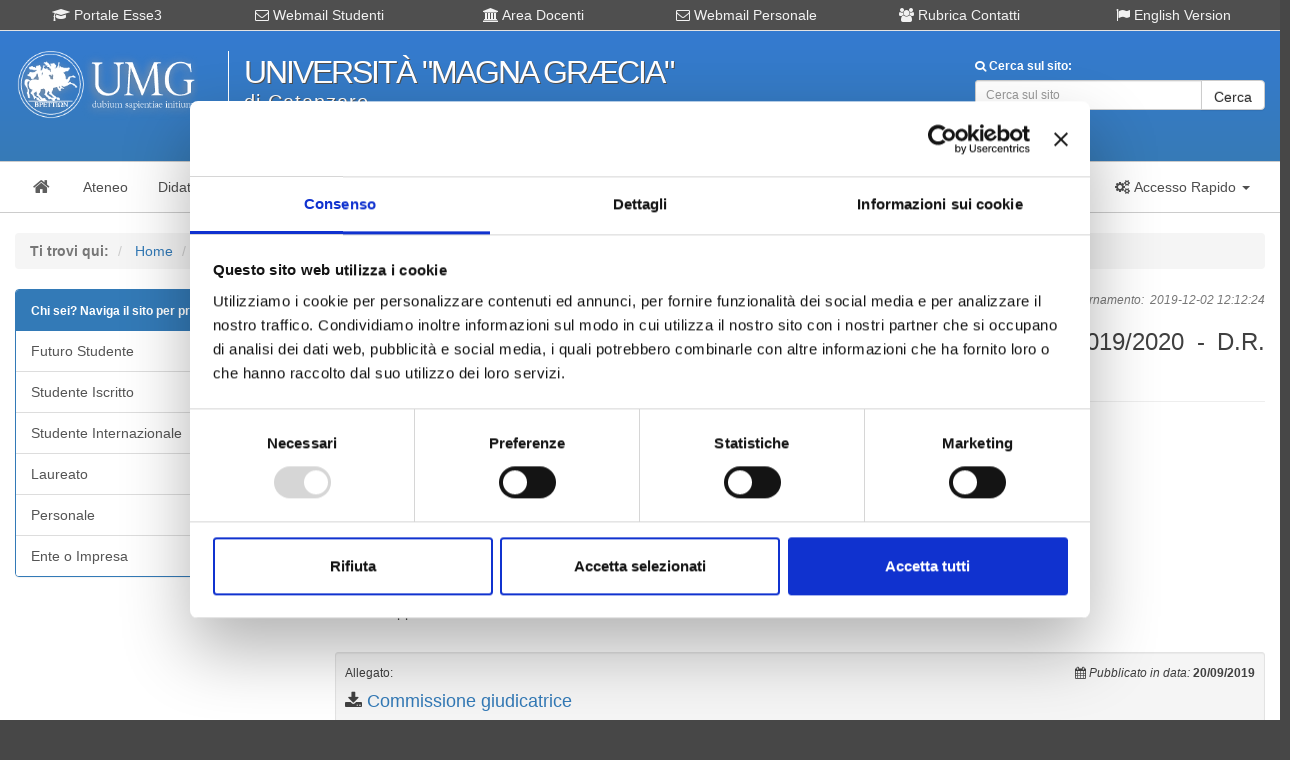

--- FILE ---
content_type: text/html; charset=UTF-8
request_url: http://web.unicz.it/it/news/81085/avvisi-selezione-dottorato-ordine-giuridico-ed-economico-europeo-2019-2020-d-r-873-2019
body_size: 7188
content:
<!DOCTYPE html>
<html lang="it">
    <head>
        <meta http-equiv="Content-Type" content="text/html;charset=utf-8" />
        <meta http-equiv="X-UA-Compatible" content="IE=edge" />
        <meta name="viewport" content="width=device-width, initial-scale=1" />
        <title>UMG - Universit&agrave; degli Studi "Magna Graecia" di Catanzaro</title>
        <meta name="Description" content="Commissione giudicatriceCandidati ammessi o esclusiElenco candidati Ammessi alla prova oraleGraduatoria finaleErrata Corrige graduatoria finaleAvviso ">

        <!-- for Facebook -->  
        <link rel="canonical" href="https://web.unicz.it/it/news/81085/avvisi-selezione-dottorato-ordine-giuridico-ed-economico-europeo-2019-2020-d-r-873-2019" />
        <meta property="og:locale" content="it_IT" />
        <meta property="og:type" content="article" />
        <meta property="og:title" content="Avvisi selezione dottorato Ordine giuridico ed economico europeo 2019/2020 - D.R. 873/2019" />
        <meta property="og:image" content="https://web.unicz.it/it/img/facebook-social-umg.jpg" />
        <meta property="og:description" content="Commissione giudicatriceCandidati ammessi o esclusiElenco candidati Ammessi alla prova oraleGraduatoria finaleErrata Corrige graduatoria finaleAvviso ..." />
        <meta property="og:url" content="https://web.unicz.it/it/news/81085/avvisi-selezione-dottorato-ordine-giuridico-ed-economico-europeo-2019-2020-d-r-873-2019" />
        <!-- / for Facebook -->
        <!-- Latest compiled and minified CSS -->
                <link rel="stylesheet" type="text/css" href="/it/css/w3c-bootstrap.css" />                <link href="/it/css/font-awesome.min.css" rel="stylesheet" integrity="sha384-wvfXpqpZZVQGK6TAh5PVlGOfQNHSoD2xbE+QkPxCAFlNEevoEH3Sl0sibVcOQVnN" crossorigin="anonymous">        <!-- Custom styles for this template -->
<!--        <link href="https://stackpath.bootstrapcdn.com/font-awesome/4.7.0/css/font-awesome.min.css" rel="stylesheet" integrity="sha384-wvfXpqpZZVQGK6TAh5PVlGOfQNHSoD2xbE+QkPxCAFlNEevoEH3Sl0sibVcOQVnN" crossorigin="anonymous">   -->     <!-- Custom styles for this template -->
<link rel="stylesheet" type="text/css" href="/it/css/default.css" />        <link rel="stylesheet" type="text/css" href="/it/css/w3c-slick.css" /><link rel="stylesheet" type="text/css" href="/it/css/w3c-slick-theme.css" />        <!-- Load jQuery -->
        <script src="/it/js/jquery-3.5.1.min.js" integrity="sha256-9/aliU8dGd2tb6OSsuzixeV4y/faTqgFtohetphbbj0=" crossorigin="anonymous"></script> 
   <!--     <script src="https://code.jquery.com/jquery-3.5.1.min.js" integrity="sha256-9/aliU8dGd2tb6OSsuzixeV4y/faTqgFtohetphbbj0=" crossorigin="anonymous"></script> -->
        <!-- Cookiebot Script -->
		<script id="Cookiebot" src="https://consent.cookiebot.com/uc.js" data-cbid="0ee0953e-85e9-4b2e-8ca0-2f35b28697f0" data-blockingmode="auto" type="text/javascript"></script>    
    </head>
    <body>
        <!-- Social Image -->
        <div class="hidden">
            <img src="https://web.unicz.it/it/img/facebook-social-umg.jpg" alt="facebook-social-umg" />
        </div>
        <div id="container">       
            <!-- Header -->
            <div id="header" class="hidden-print">
                <a id="main"></a>
<div id="header-link-block" class="visible-md visible-lg">
    <div class="container">
        <div class="row">
            <div class="col-xs-12 col-sm-12 col-md-2">	
                <div class="text-center">
                    <a class="header-link" href="https://unicz.esse3.cineca.it/Home.do" title="go to Portale Esse3" target="_blank" rel="noreferrer"><span class="fa fa-graduation-cap "></span> Portale Esse3</a>
                </div>
            </div>
            <div class="col-xs-12 col-sm-12 col-md-2">	
                <div class="text-center">
                    <a class="header-link" href="https://web.unicz.it/it/page/posta-elettronica-studenti" title="go to Webmail Studenti" target="_self" rel="noreferrer"><span class="fa fa-envelope-o"></span> Webmail Studenti</a>
                </div>
            </div>
            <div class="col-xs-12 col-sm-12 col-md-2">	
                <div class="text-center">
                    <a class="header-link" href="https://web.unicz.it/it/page/area-riservata-servizi-docenti" title="go to Area Docenti" target="_self"><span class="fa fa-university"></span> Area Docenti</a>
                </div>
            </div>
            <div class="col-xs-12 col-sm-12 col-md-2">	
                <div class="text-center">
                    <a class="header-link" href="https://web.unicz.it/it/page/posta-elettronica-personale-ateneo" title="go to Webmail Personale" target="_self" rel="noreferrer"><span class="fa fa-envelope-o"></span> Webmail Personale</a>
                </div>
            </div>
            <div class="col-xs-12 col-sm-12 col-md-2">	
                <div class="text-center">
                    <a class="header-link" href="https://web.unicz.it/it/page/rubrica-contatti" title="go to Rubrica Contatti" target="_blank" rel="noreferrer"><span class="fa fa-users"></span> Rubrica Contatti</a>
                </div>
            </div>
            <div class="col-xs-12 col-sm-12 col-md-2">	
                <div class="text-center">
                    <a class="header-link" href="https://web.unicz.it/en" title="go to English version" target="_blank" rel="noreferrer"><span class="fa fa-flag"></span> English Version</a>
                </div>
            </div>
        </div>
    </div>
</div>
<small>&nbsp;</small>
<div class="container">
    <div class="row">
        <!-- Logo UMG -->
        <div class="col-xs-12 col-sm-6 col-md-2">	      			
            <a href="/it/"><img src="/it/img/logo.png" class="img-responsive" alt="logo" /></a>        </div>      			
        <div class="hidden-xs hidden-sm col-md-6">
            <div class="text-left">
                <div id="logo-text">Universit&agrave; "Magna Gr&aelig;cia"</div>
                <div id="logo-slogan">di Catanzaro</div>
            </div>
        </div>	 
        <div class="col-xs-12 col-sm-12 col-md-1"></div>	     		
        <div class="hidden-xs col-sm-6 col-md-3">	
            <div class="text-left">
                <div id="search">
                		
                        <form action="/it/page/cerca-nel-sito" method="POST">
                        <label for="search-input"><small style="color:#FFFFFF"><span class="fa fa-search"></span> Cerca sul sito:</small></label>
                        <div class="input-group">
                            <input type="text" name="search" class ="form-control input-sm" placeholder="Cerca sul sito" />
                            <span class="input-group-btn">
                                <button class="btn btn-default input-sm" type="submit">Cerca</button>
                            </span>
                        </div>
                        </form>
                                                        </div>
            </div>
        </div>
    </div>
    <small>&nbsp;</small>
    <div class="visible-xs">
        <small>&nbsp;</small>
                                <form action="/it/page/cerca-nel-sito" method="POST">
                        <label for="search-input"><small style="color:#FFFFFF"><span class="fa fa-search"></span> Cerca sul sito:</small></label>
                        <div class="input-group">
                            <input type="text" name="search" class ="form-control input-sm" placeholder="Cerca informazioni o persone..." />
                            <span class="input-group-btn">
                                <button class="btn btn-default input-sm" type="submit">Cerca</button>
                            </span>
                        </div>
                        </form>
                                            </div>
</div>
<br/>            </div>
            <!-- Navbar -->
            <div id="navbar-box" class="hidden-print">      
                <div class="container">
    <!-- Brand and toggle get grouped for better mobile display -->
    <nav class="navbar navbar-default">
        <div class="">
            <div class="navbar-header">
                <button type="button" class="navbar-toggle collapsed" data-toggle="collapse" data-target="#navbar" aria-expanded="false" aria-controls="navbar">
                    <span class="sr-only">Toggle navigation</span>
                    <span class="icon-bar"></span>
                    <span class="icon-bar"></span>
                    <span class="icon-bar"></span>
                </button>
                <a class="navbar-brand" href="/it/" title="Home Page"><span class="fa fa-home fa-fw"></span></a>
            </div>
            <div id="navbar" class="navbar-collapse collapse">
                <ul class="nav navbar-nav">
                    <li><a href="/it/page/ateneo" title="Sezione ATENEO"><span>Ateneo</span></a></li>
                    <li><a href="/it/page/didattica" title="Sezione DIDATTICA"><span>Didattica</span></a></li>
                    <li><a href="/it/page/studenti" title="Sezione STUDENTI"><span>Studenti</span></a></li>
                    <li><a href="/it/page/ricerca" title="Sezione RICERCA"><span>Ricerca</span></a></li>
                    <li><a href="/it/page/terza-missione" title="Sezione TERZA MISSIONE"><span>Terza Missione</span></a></li>
                    <li><a href="/it/page/eventi-e-cultura" title="Sezione EVENTI"><span>Eventi</span></a></li>
                    <li><a href="/it/page/servizi" title="Sezione SERVIZI"><span>Servizi</span></a></li>
                    <!--
                    <li class="dropdown">
                    <a href="#" class="dropdown-toggle" data-toggle="dropdown" role="button" aria-expanded="false" title="Accesso alla sezione COVID"><strong class="text-danger">Sezione COVID-19</strong> <span class="caret"></span></a>
                    <ul class="dropdown-menu" role="menu">
                    
                    <li><a href="/it/news/84596" title="Sezione COVID-19"><span class="text-danger">Decreti COVID-19</span></a></li>
                    -->
                    
                    <li><a href="/it/page/r-s-u" title="R.S.U."><span class="text-danger">R.S.U.</span></a></li>
                    <li><a href="/it/page/pa-110-e-lode" title="PA 110 e lode"><span class="text-danger">PA 110 e lode</span></a></li>
                    <!--    
                    </ul>
                    </li>
                    -->
                </ul>                  
                <ul class="nav navbar-nav navbar-right hidden-xs hidden-sm">
                    <li class="dropdown">
                        <a href="#" class="dropdown-toggle" data-toggle="dropdown" role="button" aria-expanded="false" title="Accesso rapido servizi ON-LINE"><i class="fa fa-fw fa-cogs"></i> <span>Accesso Rapido</span> <span class="caret"></span></a>
                        <ul class="dropdown-menu" role="menu">
                            <li><a href="/it/page/area-riservata-servizi-studenti">Area Studenti</a></li>
                            <li><a href="/it/page/area-riservata-servizi-docenti">Area Docenti</a></li> 
                            <li class="divider"></li>
                            <li><a href="/it/page/webmail">Webmail UMG</a></li>
                            <li><a href="/it/page/rubrica-contatti">Rubrica Contatti</a></li>
                            <li><a href="/it/page/bacheca-di-ateneo">Bacheca Ateneo</a></li>
                            <li><a href="/it/page/bacheca-didattica">Bacheca Didattica</a></li>
                            <li><a href="/it/page/bacheca-studenti">Bacheca Studenti</a></li>                            
                        </ul>
                    </li>
                </ul>
            </div>
        </div>
    </nav>            
</div>            </div>    

            <div id="content">
                <div class="container"> 
                    <!-- Debug Message -->
                                    </div>
                <!-- Content -->
                <div class="container"> 
                    <!-- Breadcrumb -->
<div class="hidden-print">
    <br/>
<!-- Breadcrumbs -->
<ol class="breadcrumb">
    <li class="active"><strong>Ti trovi qui:</strong></li>
                <li>
            <a href="/it/">Home</a>
        </li>
            <li>
            <a href="/it/news/81085/avvisi-selezione-dottorato-ordine-giuridico-ed-economico-europeo-2019-2020-d-r-873-2019">News</a>
        </li>
    </ol>   
</div>
<!-- Content -->
<div class="row">
    <div class="col-md-3 hidden-xs hidden-sm">
        <!-- Sidebar Page -->
        <div class="hidden-print">
            <!-- Menù di Profilo -->
<!-- Naviga per profilo -->
<div class="panel panel-primary">
    <div class="panel-heading">
        <strong><small>Chi sei? Naviga il sito per profilo <span class="fa fa-user pull-right"></span></small></strong>
    </div>
    <div class="list-group">
        <a class="list-group-item " href="/it/page/profilo-futuri-studenti">
            <span class="label pull-right" style="background-color:#E52D2D">&nbsp;</span>
            Futuro Studente
        </a>
        <a class="list-group-item " href="/it/page/profilo-studenti-iscritti">
            <span class="label pull-right" style="background-color:#FCB205">&nbsp;</span>
            Studente Iscritto
        </a>
        <a class="list-group-item " href="/it/page/profilo-studenti-internazionali">
            <span class="label pull-right" style="background-color:#2E6A9B">&nbsp;</span>
            Studente Internazionale
        </a>
        <a class="list-group-item " href="/it/page/profilo-laureati">
            <span class="label pull-right" style="background-color:#89AD35">&nbsp;</span>
            Laureato
        </a>
        <a class="list-group-item " href="/it/page/profilo-personale">
            <span class="label pull-right" style="background-color:#90A4B5">&nbsp;</span>
            Personale
        </a>
        <a class="list-group-item " href="/it/page/profilo-enti-e-imprese">
            <span class="label pull-right" style="background-color:#9978A0">&nbsp;</span>
            Ente o Impresa
        </a>
    </div>
</div>     
        </div>
    </div>
    <div class="col-md-9">
                    <!--<h1 class="page-header">Notizia / Avviso</h1>-->
            <!-- Content -->
            <div class="row">
            	                <div class="col-xs-12 col-sm-12">
                	
                    <!-- Data pubblicazione -->
                    <span class="fa fa-fw fa-calendar" aria-hidden="true"></span>
                    <span>Pubblicazione:</span>
                    <span class="text-success">10/09/2019</span>
                                        
                    <!-- Data scadenza -->
                                        
                    <!-- Ultimo aggionamento -->
            		<span class="pull-right text-muted"><small><em><i class="fa fa-fw fa-pencil"></i>Ultimo aggiornamento: <span class="fa fa-time"></span> 2019-12-02 12:12:24</em></small></span> 
                    
                    
                   	<h3 class="text-justify">Avvisi selezione dottorato Ordine giuridico ed economico europeo 2019/2020 - D.R. 873/2019</h3>
                    <hr/> 
                   
                    <div class="text-justify">
                        <p>Commissione giudicatrice</p><p>Candidati ammessi o esclusi</p><p>Elenco candidati Ammessi alla prova orale</p><p>Graduatoria finale</p><p>Errata Corrige graduatoria finale</p><p>Avviso dottorandi vincitori senza borsa di studio</p><p>Decreto approvazione atti</p>                    </div>
                     
                    <!-- Elenco Allegati --> 
                    <br/>
                                                                        <div class="well well-sm"> 
                                <div class="pull-left"><small>Allegato:</small></div>
                                                                    <div class="pull-right text-right">
                                        <small><span class="fa fa-calendar" aria-hidden="true"></span> <em>Pubblicato in data:</em> <strong>20/09/2019</strong></small>
                                    </div>
                                                                <div class="clearfix"></div>
                                <h4><span class="fa fa-download" aria-hidden="true"></span> <a href="/uploads/2019/09/commissione-giudicatrice-3.pdf" />Commissione giudicatrice</a></h4>
                            </div>
                                                                                                <div class="well well-sm"> 
                                <div class="pull-left"><small>Allegato:</small></div>
                                                                    <div class="pull-right text-right">
                                        <small><span class="fa fa-calendar" aria-hidden="true"></span> <em>Pubblicato in data:</em> <strong>20/09/2019</strong></small>
                                    </div>
                                                                <div class="clearfix"></div>
                                <h4><span class="fa fa-download" aria-hidden="true"></span> <a href="/uploads/2019/09/candidati-ammessi-o-esclusi-3.pdf" />Candidati ammessi o esclusi</a></h4>
                            </div>
                                                                                                <div class="well well-sm"> 
                                <div class="pull-left"><small>Allegato:</small></div>
                                                                    <div class="pull-right text-right">
                                        <small><span class="fa fa-calendar" aria-hidden="true"></span> <em>Pubblicato in data:</em> <strong>25/09/2019</strong></small>
                                    </div>
                                                                <div class="clearfix"></div>
                                <h4><span class="fa fa-download" aria-hidden="true"></span> <a href="/uploads/2019/09/elenco-candidati-ammessi-alla-prova-orale.pdf" />Elenco candidati Ammessi alla prova orale</a></h4>
                            </div>
                                                                                                <div class="well well-sm"> 
                                <div class="pull-left"><small>Allegato:</small></div>
                                                                    <div class="pull-right text-right">
                                        <small><span class="fa fa-calendar" aria-hidden="true"></span> <em>Pubblicato in data:</em> <strong>30/09/2019</strong></small>
                                    </div>
                                                                <div class="clearfix"></div>
                                <h4><span class="fa fa-download" aria-hidden="true"></span> <a href="/uploads/2019/09/graduatoria-finale.pdf" />Graduatoria finale</a></h4>
                            </div>
                                                                                                <div class="well well-sm"> 
                                <div class="pull-left"><small>Allegato:</small></div>
                                                                    <div class="pull-right text-right">
                                        <small><span class="fa fa-calendar" aria-hidden="true"></span> <em>Pubblicato in data:</em> <strong>07/11/2019</strong></small>
                                    </div>
                                                                <div class="clearfix"></div>
                                <h4><span class="fa fa-download" aria-hidden="true"></span> <a href="/uploads/2019/11/errata-corrige-graduatoria-finale.pdf" />Errata Corrige graduatoria finale</a></h4>
                            </div>
                                                                                                <div class="well well-sm"> 
                                <div class="pull-left"><small>Allegato:</small></div>
                                                                    <div class="pull-right text-right">
                                        <small><span class="fa fa-calendar" aria-hidden="true"></span> <em>Pubblicato in data:</em> <strong>02/12/2019</strong></small>
                                    </div>
                                                                <div class="clearfix"></div>
                                <h4><span class="fa fa-download" aria-hidden="true"></span> <a href="/uploads/2019/12/avviso-dottorandi-vincitori-senza-borsa-di-studio.pdf" />Avviso dottorandi vincitori senza borsa di studio</a></h4>
                            </div>
                                                                                                <div class="well well-sm"> 
                                <div class="pull-left"><small>Allegato:</small></div>
                                                                    <div class="pull-right text-right">
                                        <small><span class="fa fa-calendar" aria-hidden="true"></span> <em>Pubblicato in data:</em> <strong>02/12/2019</strong></small>
                                    </div>
                                                                <div class="clearfix"></div>
                                <h4><span class="fa fa-download" aria-hidden="true"></span> <a href="/uploads/2019/12/decreto-approvazione-atti.pdf" />Decreto approvazione atti</a></h4>
                            </div>
                                                            </div>
            </div>
            <p>&nbsp;</p>
            <div class="hidden-print">
                <!-- ShareButton-->
                <div class="hidden-xs hidden-sm">
                    <!-- JavaScript ShareButton -->
       
                </div>            
            </div>
            </div>
    <div class="col-md-3 visible-xs visible-sm">
        <!-- Sidebar Page -->
        <div class="hidden-print">
            <!-- Menù di Pagina -->
    <div class="panel panel-default">
        <div class="panel-heading">
            <small>Indice di pagina  <span class="fa fa-file pull-right"></span></small>
        </div>
        <div class="list-group">
                        	                    </div>
    </div>

<!-- Menù di Profilo -->
<!-- Naviga per profilo -->
<div class="panel panel-primary">
    <div class="panel-heading">
        <strong><small>Chi sei? Naviga il sito per profilo <span class="fa fa-user pull-right"></span></small></strong>
    </div>
    <div class="list-group">
        <a class="list-group-item " href="/it/page/profilo-futuri-studenti">
            <span class="label pull-right" style="background-color:#E52D2D">&nbsp;</span>
            Futuro Studente
        </a>
        <a class="list-group-item " href="/it/page/profilo-studenti-iscritti">
            <span class="label pull-right" style="background-color:#FCB205">&nbsp;</span>
            Studente Iscritto
        </a>
        <a class="list-group-item " href="/it/page/profilo-studenti-internazionali">
            <span class="label pull-right" style="background-color:#2E6A9B">&nbsp;</span>
            Studente Internazionale
        </a>
        <a class="list-group-item " href="/it/page/profilo-laureati">
            <span class="label pull-right" style="background-color:#89AD35">&nbsp;</span>
            Laureato
        </a>
        <a class="list-group-item " href="/it/page/profilo-personale">
            <span class="label pull-right" style="background-color:#90A4B5">&nbsp;</span>
            Personale
        </a>
        <a class="list-group-item " href="/it/page/profilo-enti-e-imprese">
            <span class="label pull-right" style="background-color:#9978A0">&nbsp;</span>
            Ente o Impresa
        </a>
    </div>
</div>     
        </div>
    </div>
</div>                </div>  
            </div>       

            <!-- Visible MD and LG -->
            <div id="slick" class="visible-md visible-lg">
                <div class="container"> 
                    <div data-slick='{"slidesToShow": 6, "slidesToScroll": 1, "autoplay":true}'>
                        <div class="box-slick hidden-xs hidden-sm"><a href="https://web.unicz.it/it/page/percorsi-di-formazione-tfa-sostegno-didattico-agli-alunni-con-disabilita"><img class="img-thumbnail" src="https://web.unicz.it/it/img/banner-tfa.webp" alt="tfa"></a></div>
<div class="box-slick hidden-xs hidden-sm"><a href="https://www.fondazioneumg.it/" target="_blank" rel="noreferrer"><img class="img-thumbnail" src="https://web.unicz.it/it/img/banner_fumg.jpg" alt="banner"></a></div>
<div class="box-slick hidden-xs hidden-sm"><a href="https://web.unicz.it/it/page/profilo-studenti-internazionali" target="_blank" rel="noreferrer"><img class="img-thumbnail" src="https://web.unicz.it/it/img/2025_09_30_UMG_INTERNATIONAL.jpg" alt="banner"></a></div>
<div class="box-slick hidden-xs hidden-sm"><a href="https://scuoladottorati.unicz.it/index" target="_blank" rel="noreferrer"><img class="img-thumbnail" src="https://web.unicz.it/it/img/banner-umg-school-of-phd-programmes.jpg" alt="banner-umg-school-of-phd-programmes"></a></div>
<div class="box-slick hidden-xs hidden-sm"><a href="https://www.biotecnomed.it" target="_blank" rel="noreferrer"><img class="img-thumbnail" src="https://web.unicz.it/it/img/banner_biotecnomed.png" alt="banner"></a></div>
<div class="box-slick hidden-xs hidden-sm"><a href="https://web.unicz.it/it/page/altaformazione" target="_blank"><img class="img-thumbnail" src="https://web.unicz.it/it/img/banner_scuola_alta_formazione.png" alt="scuola alta formazione"></a></div>
<div class="box-slick hidden-xs hidden-sm"><a href="https://web.unicz.it/it/page/proben" target="_blank"><img class="img-thumbnail" src="https://web.unicz.it/it/img/PROBEN.png" alt="Pro-Ben"></a></div>
<div class="box-slick hidden-xs hidden-sm"><a href="https://web.unicz.it/it/page/olink" target="_blank"><img class="img-thumbnail" src="https://web.unicz.it/it/img/OLINK.png" alt="OLINK"></a></div>
<div class="box-slick hidden-xs hidden-sm"><a href="https://web.unicz.it/it/page/pfa-percorsi-formativi-abilitanti" target="_blank" rel="noreferrer"><img class="img-thumbnail" src="https://web.unicz.it/it/img/banner_pfa.png" alt="banner"></a></div>
<div class="box-slick hidden-xs hidden-sm"><a href="https://web.unicz.it/it/page/wi-fi-campus"><img class="img-thumbnail" src="https://web.unicz.it/it/img/banner_wificampus.jpg" alt="banner"></a></div>
<div class="box-slick hidden-xs hidden-sm"><a href="https://www.umgwebradio.it/" target="_blank" rel="noreferrer"><img class="img-thumbnail" src="https://web.unicz.it/it/img/banner_umgwebradio.jpg" alt="banner"></a></div>
<div class="box-slick hidden-xs hidden-sm"><a href="https://www.cuscatanzaro.it" target="_blank" rel="noreferrer"><img class="img-thumbnail" src="https://web.unicz.it/it/img/banner_cus.jpg" alt="cus catanzaro"></a></div>
<div class="box-slick hidden-xs hidden-sm"><a href="https://web.unicz.it/it/page/cisp" target="_blank" rel="noreferrer"><img class="img-thumbnail" src="https://web.unicz.it/it/img/logo-CISP_320.jpg" alt="cisp catanzaro"></a></div>
<div class="box-slick hidden-xs hidden-sm"><a href="https://web.unicz.it/it/page/cug" target="_blank" rel="noreferrer"><img class="img-thumbnail" src="https://web.unicz.it/it/img/logo-CUG.jpg" alt="cug catanzaro"></a></div>
<div class="box-slick hidden-xs hidden-sm"><a href="https://web.unicz.it/it/page/inclusione-universitaria" target="_blank" rel="noreferrer"><img class="img-thumbnail" src="https://web.unicz.it/it/img/logo-inclusione.jpg" alt="inclusione catanzaro"></a></div>
<div class="box-slick hidden-xs hidden-sm"><a href="https://web.unicz.it/it/page/118038" target="_blank" rel="noreferrer"><img class="img-thumbnail" src="https://web.unicz.it/it/img/banner_r-pain.png" alt="r-pain"></a></div>
                    </div>
                </div>
            </div>   

            <!-- Footer Social -->
            <div class="">
                 <div id="footer-social">
                    <div class="container hidden-xs hidden-sm">
                        <div class="row">
                            <div class="col-md-8">
                                <div>
                                    <h3><span class="text-success"><i class="fa fa-1x fa-phone"></i> 800 453 444</span> <small style="font-size: 0.5em">Lun. - Ven. dalle 09:00 alle 18:00 e Sab. dalle 9:00 alle 13:00</small></h3>
                                </div>
                            </div>
                            <div class="col-md-4">
                                <h3 class="text-right">
                                    <small style="font-size: 0.5em">Segui UNICZ.IT su: </small> 
                                    <a href="https://www.instagram.com/unicatanzaro/" title="UNICZ Instagram" target="_blank" rel="noreferrer" class=""><span class="fa fa-instagram fa-1x"></span></a>
                                    <a href="https://www.facebook.com/pages/Universit&agrave;-degli-Studi-Magna-Graecia-di-Catanzaro/305960392859449" title="UMG_Facebook" target="_blank" rel="noreferrer" class=""><span class="fa fa-facebook fa-1x"></span></a>
                                    <a href="https://twitter.com/UMG_Tweet" title="@UMG_Tweet" target="_blank" rel="noreferrer" class=""><span class="fa fa-twitter fa-1x"></span></a>
                                    <a href="/it/page/canali-tematici-webtv" title="Canali tematici UMG" class=""><span class="fa fa-youtube fa-1x"></span></a>
                                    <a href="/it/page/rss" title="RSS UMG" class=""><span class="fa fa-rss fa-1x"></span></a>
                                </h3>
                            </div>	
                        </div>	
                    </div>
                </div>
                <div class="visible-xs visible-sm">
                    <div class="container text-center">
                        <h3><span class="text-success"><i class="fa fa-1x fa-phone"></i> 800 453 444</span><br/><small style="font-size: 0.5em">Lun. - Ven. dalle 09:00 alle 18:00 e Sab. dalle 9:00 alle 13:00</small></h3>
                    </div>
                </div>

                <!-- Footer -->
                <div id="footer" class="hidden-print">
                    <div class="container">
    <!-- Skip to main content -->
    <br/>
    <div class="row">
        <div class="col-xs-12 col-sm-12 col-md-4 col-lg-3">
            <h4> </h4>
            <span class="fa fa-angle-right fa-fw"></span> <a href="/it/page/amministrazione-trasparente">Amministrazione Trasparente</a><br/>
            <span class="fa fa-angle-right fa-fw"></span> <a href="/it/category/atti-di-notifica">Atti di Notifica</a><br/>
            <span class="fa fa-angle-right fa-fw"></span> <a href="/it/page/normativa-di-ateneo">Normativa di Ateneo</a><br/>
            <span class="fa fa-angle-right fa-fw"></span> <a href="/it/page/presidio-di-qualita">Presidio Qualit&agrave;</a><br/>
            <span class="fa fa-angle-right fa-fw"></span> <a href="https://pqa.unicz.it/ava/">Autovalutazione, valutazione e accr.</a><br/>
            <span class="fa fa-angle-right fa-fw"></span> <a href="/it/page/nucleo-di-valutazione">Nucleo di Valutazione</a><br/>
            <span class="fa fa-angle-right fa-fw"></span> <a href="/it/page/bacheca-di-ateneo">Bacheca di Ateneo - Bandi e Concorsi</a><br/>
            <!--
            <span class="fa fa-angle-right fa-fw"></span> <a href="/it/page/elenco-operatori-economici">Albo fornitori online</a><br/>
            -->
            <span class="fa fa-angle-right fa-fw"></span> <a href="https://unicz.ubuy.cineca.it/PortaleAppalti/it/homepage.wp" target="_blank" rel="noreferrer">Gare Telematiche (U-Buy) ed Elenco Operatori Economici</a><br/>
            <span class="fa fa-angle-right fa-fw"></span> <a href="/it/page/fatturazione-elettronica">Info su Fatturazione elettronica</a><br/>
        </div>
        <div class="col-xs-12 col-sm-12 col-md-3 col-lg-3">
            <h4> </h4>
            <span class="fa fa-angle-right fa-fw"></span> <a href="/it/page/terza-missione">Terza Missione</a><br/>
            <span class="fa fa-angle-right fa-fw"></span> <a href="/it/page/elenco-dei-siti-tematici">Elenco siti tematici</a><br/>
            <span class="fa fa-angle-right fa-fw"></span> <a href="/it/page/prenotazione-aule">Prenotazione Aule</a><br/>
            <span class="fa fa-angle-right fa-fw"></span> <a href="/it/page/campus-map">Campus Map</a><br/>
            <span class="fa fa-angle-right fa-fw"></span> <a href="/it/page/contatti">Contatti - PEC - Webmaster</a><br/>
            <span class="fa fa-angle-right fa-fw"></span> <a href="/it/page/numero-verde">URP - Numero Verde</a><br/>
            <span class="fa fa-angle-right fa-fw"></span> <a href="http://web.unicz.it/admin/uploads/2020/12/informativa-cookies-v-1.pdf">Informativa sui Cookie</a><br/>
            <span class="fa fa-angle-right fa-fw"></span> <a href="/it/page/phishing-e-sicurezza">Phishing & Sicurezza</a><br/>
            <span class="fa fa-angle-right fa-fw"></span> <a href="/it/page/note-legali">Note legali portale web</a><br/>
        </div>
        <div class="col-xs-12 col-sm-12 col-md-3 col-lg-3">
            <h4> </h4>
            <span class="fa fa-angle-right fa-fw"></span> <a href="/it/page/dati-personali"><strong>DATI PERSONALI - PRIVACY</strong></a><br/>
			<span class="fa fa-angle-right fa-fw"></span> <a href="/it/page/rubrica-contatti">Rubrica contatti ed uffici</a><br/>
            <span class="fa fa-angle-right fa-fw"></span> <a href="/it/page/accessibilita">Accessibilit&agrave; portale web</a><br/>
            <span class="fa fa-angle-right fa-fw"></span> <a href="/it/page/mappa-del-sito">Mappa del sito</a><br/>
            <span class="fa fa-angle-right fa-fw"></span> <a href="/it/page/statistiche-web">Statistiche accessi portale</a><br/>
            <span class="fa fa-angle-right fa-fw"></span> <a href="/it/page/questionari">Questionari online</a><br/>
            <span class="fa fa-angle-right fa-fw"></span> <a href="/it/page/guida-al-portale">Guida utilizzo portale</a><br/>
            <span class="fa fa-angle-right fa-fw"></span> <a href="/it/page/il-marchio-dell-ateneo">Il marchio dell'Ateneo</a><br/>
            <span class="fa fa-angle-right fa-fw"></span> <a href="/it/page/credits">Credits</a><br/>
            <p> </p>
        </div>
        <!-- Social Button -->
        <div class="hidden-xs hidden-sm">
            <div class="col-xs-12 col-sm-12 col-md-2 col-lg-3">
                <div class="text-right">
                    <!-- Social -->
                    <!--
    <p><small><em>Seguici anche sui social:</em></small></p>
    <div>
        <a href="https://www.instagram.com/unicatanzaro/" title="UNICZ Instagram" target="_blank" rel="noreferrer" class=""><span class="fa fa-instagram fa-3x"></span></a>
        <a href="https://www.facebook.com/pages/Universit&agrave;-degli-Studi-Magna-Graecia-di-Catanzaro/305960392859449" title="UMG_Facebook" target="_blank" rel="noreferrer" class=""><span class="fa fa-facebook fa-3x"></span></a>
        <a href="https://twitter.com/UMG_Tweet" title="@UMG_Tweet" target="_blank" rel="noreferrer" class=""><span class="fa fa-twitter fa-3x"></span></a>
        <a href="/it/page/canali-tematici-webtv" title="Canali tematici UMG" class=""><span class="fa fa-youtube fa-3x"></span></a>
        <a href="/it/page/rss" title="RSS UMG" class=""><span class="fa fa-rss fa-3x"></span></a>
    </div>
                    -->
                    <!-- <p><a title="numero verde" href="/it/page/numero-verde"><spanmg src="http://web.unicz.it/it/img/numero-verde.png" alt="numero verde"></a></p> -->
                    <!--
                    <em>NUMERO VERDE:</em>
                    <h3 class="text-success">800 453 444</h3>
                    <small>
                        <em>Lun. - Ven. dalle 09:00 alle 18:00</em><br>
                        <em>Sab. dalle 9:00 alle 13:00</em>
                    </small>
                    -->  
                    <div class="text-right">
                        <a href="/it/"><img src="/it/img/logo.png" class="" alt="logo" /></a>                    </div>
                    <br/>
                    <small>
                        Universit&agrave; degli Studi "Magna Gr&aelig;cia" di Catanzaro<br/>
                        Campus Universitario "Salvatore Venuta"<br/>
                        Viale Europa - 88100 CATANZARO<br/>
                        P.I. 02157060795 - C.F. 97026980793<br/>
                        PEC: protocollo@cert.unicz.it<br/>
                        Centralino: +39 0961 3694001
                    </small>
                </div>
            </div>
        </div>
    </div>
    <br/>
    <div class="visible-xs visible-sm">
        <div class="text-center">
            <p> </p>
            Universit&agrave; degli Studi "Magna Gr&aelig;cia" di Catanzaro - Campus Universitario "Salvatore Venuta"<br/>
            Viale Europa - 88100 CATANZARO - P.I. 02157060795 - C.F. 97026980793 - PEC: protocollo@cert.unicz.it - Centralino: +39 0961 3694001 <br/>
        </div>
    </div>
    <p style="text-align: right"><a href="#main" class="SkipNav">[Torna Su]</a></p>
</div>                </div>
            </div>
        </div>
        <!-- Cookiebot Script -->
        <div style="display:none">
        	<script id="CookieDeclaration" src="https://consent.cookiebot.com/0ee0953e-85e9-4b2e-8ca0-2f35b28697f0/cd.js" type="text/javascript" async></script>
        </div>        
        <!-- Using DataTables styles and scripts-->
		<!--
		<link rel="stylesheet" type="text/css" href="/it/datatable/datatable.css">
		<script src="/it/datatable/datatable.js"></script>
		<script src="/it/datatable/datatable_bootstrap.js"></script>
		-->
        <script src="/it/js/bootstrap.min.js"></script>
        <script src="/it/js/slick.min.js"></script>
       	<!-- custom DataTables -->
		<script>
    		$(document).ready(function () {
       			$("#table-offerta").dataTable({
            		"order": [[2, "asc"]],
            		language: {
                		url: '//cdn.datatables.net/plug-ins/1.10.10/i18n/Italian.json'
            		}
        		});
   			});
		</script>
        <script>
            $(document).ready(function () {
                $.cookiesDirective({
                    position: 'bottom',
                    explicitConsent: false,
                    duration: 60,
                    privacyPolicyUri: 'https://web.unicz.it/it/page/privacy',
                    backgroundColor: '#FCB205',
                    backgroundOpacity: '99',
                    linkColor: '#ffffff',
                    fontSize: '14px',
                    buttonClass: 'btn btn-success btn-sm',
                    buttonText: 'OK'
                });
            });
        </script>
                    <!-- Matomo -->
				<script type="text/javascript">
 				 var _paq = window._paq = window._paq || [];	
				  /* tracker methods like "setCustomDimension" should be called before "trackPageView" */
					_paq.push(['trackPageView']);
  					_paq.push(['enableLinkTracking']);
				  (function() {
				    var u="https://ingestion.webanalytics.italia.it/";
				    _paq.push(['setTrackerUrl', u+'matomo.php']);
				    _paq.push(['setSiteId', 'rypylBR3Qo']);
				    var d=document, g=d.createElement('script'), s=d.getElementsByTagName('script')[0];
    				g.type='text/javascript'; g.async=true; g.src=u+'matomo.js'; s.parentNode.insertBefore(g,s);
  					})();
				</script>
			<!-- End Matomo Code -->
        
        
       
            </body>
</html>

--- FILE ---
content_type: text/css
request_url: http://web.unicz.it/it/css/w3c-bootstrap.css
body_size: 20908
content:
/*
To change this license header, choose License Headers in Project Properties.
To change this template file, choose Tools | Templates
and open the template in the editor.
*/
/* 
    Created on : 5-apr-2017, 10.26.08
    Author     : Antonio Oliverio <antonio.oliverio@gmail.com>
*/


html {
    font-family : sans-serif;
}
body {
    margin : 0;
}
article, aside, details, figcaption, figure, footer, header, hgroup, main, menu, nav, section, summary {
    display : block;
}
audio, canvas, progress, video {
    display : inline-block;
    vertical-align : baseline;
}
audio:not([controls]) {
    display : none;
    height : 0;
}
[hidden], template {
    display : none;
}
a {
    background-color : transparent;
}
a:active, a:hover {
    outline : 0;
}
abbr[title] {
    border-bottom : 1px dotted;
}
b, strong {
    font-weight : 700;
}
dfn {
    font-style : italic;
}
h1 {
    margin : 0.67em 0;
    font-size : 2em;
}
mark {
    color : #000;
    background : #ff0;
}
small {
    font-size : 80%;
}
sub, sup {
    position : relative;
    font-size : 75%;
    line-height : 0;
    vertical-align : baseline;
}
sup {
    top : -0.5em;
}
sub {
    bottom : -0.25em;
}
img {
    border : 0;
}
svg:not(:root) {
    overflow : hidden;
}
figure {
    margin : 1em 40px;
}
hr {
    height : 0;
    box-sizing : content-box;
}
pre {
    overflow : auto;
}
code, kbd, pre, samp {
    font-family : monospace, monospace;
    font-size : 1em;
}
button, input, optgroup, select, textarea {
    margin : 0;
    font : inherit;
    color : inherit;
}
button {
    overflow : visible;
}
button, select {
    text-transform : none;
}
button, html input[type="button"], input[type="reset"], input[type="submit"] {
    cursor : pointer;
}
button[disabled], html input[disabled] {
    cursor : default;
}
button::-moz-focus-inner, input::-moz-focus-inner {
    padding : 0;
    border : 0;
}
input {
    line-height : normal;
}
input[type="checkbox"], input[type="radio"] {
    box-sizing : border-box;
    padding : 0;
}
input[type="number"]::-webkit-inner-spin-button, input[type="number"]::-webkit-outer-spin-button {
    height : auto;
}
input[type="search"] {
    box-sizing : content-box;
}
fieldset {
    padding : 0.35em 0.625em 0.75em;
    margin : 0 2px;
    border : silver solid 1px;
}
legend {
    padding : 0;
    border : 0;
}
textarea {
    overflow : auto;
}
optgroup {
    font-weight : 700;
}
table {
    border-spacing : 0;
    border-collapse : collapse;
}
td, th {
    padding : 0;
}
@media print {
    *, :after, :before {
        color : #000 !important ;
        text-shadow : none !important ;
        background : 0 0 !important ;
        box-shadow : none !important ;
    }
    a, a:visited {
        text-decoration : underline;
    }
    a[href]:after {
        content : " (" attr(href) ")";
    }
    abbr[title]:after {
        content : " (" attr(title) ")";
    }
    a[href^="javascript:"]:after, a[href^="#"]:after {
        content : "";
    }
    blockquote, pre {
        border : #999 solid 1px;
        page-break-inside : avoid;
    }
    thead {
        display : table-header-group;
    }
    img, tr {
        page-break-inside : avoid;
    }
    img {
        max-width : 100% !important ;
    }
    h2, h3, p {
        orphans : 3;
        widows : 3;
    }
    h2, h3 {
        page-break-after : avoid;
    }
    .navbar {
        display : none;
    }
    .btn > .caret, .dropup > .btn > .caret {
        border-top-color : #000 !important ;
    }
    .label {
        border : #000 solid 1px;
    }
    .table {
        border-collapse : collapse !important ;
    }
    .table td, .table th {
        background-color : #fff !important ;
    }
    .table-bordered td, .table-bordered th {
        border : #ddd solid 1px !important ;
    }
}
@font-face {
    font-family : "'Glyphicons Halflings'";
    src : url(../fonts/glyphicons-halflings-regular.eot);
    src : url(../fonts/glyphicons-halflings-regular.eot?#iefix) format('embedded-opentype'), url(../fonts/glyphicons-halflings-regular.woff2) format('woff2'), url(../fonts/glyphicons-halflings-regular.woff) format('woff'), url(../fonts/glyphicons-halflings-regular.ttf) format('truetype'), url(../fonts/glyphicons-halflings-regular.svg#glyphicons_halflingsregular) format('svg');
}

.glyphicon {
    position : relative;
    top : 1px;
    display : inline-block;
    font-family : 'Glyphicons Halflings';
    font-style : normal;
    font-weight : 400;
    line-height : 1;
}
.glyphicon-asterisk:before {
    content : "\002a";
}
.glyphicon-plus:before {
    content : "\002b";
}
.glyphicon-eur:before, .glyphicon-euro:before {
    content : "\20ac";
}
.glyphicon-minus:before {
    content : "\2212";
}
.glyphicon-cloud:before {
    content : "\2601";
}
.glyphicon-envelope:before {
    content : "\2709";
}
.glyphicon-pencil:before {
    content : "\270f";
}
.glyphicon-glass:before {
    content : "\e001";
}
.glyphicon-music:before {
    content : "\e002";
}
.glyphicon-search:before {
    content : "\e003";
}
.glyphicon-heart:before {
    content : "\e005";
}
.glyphicon-star:before {
    content : "\e006";
}
.glyphicon-star-empty:before {
    content : "\e007";
}
.glyphicon-user:before {
    content : "\e008";
}
.glyphicon-film:before {
    content : "\e009";
}
.glyphicon-th-large:before {
    content : "\e010";
}
.glyphicon-th:before {
    content : "\e011";
}
.glyphicon-th-list:before {
    content : "\e012";
}
.glyphicon-ok:before {
    content : "\e013";
}
.glyphicon-remove:before {
    content : "\e014";
}
.glyphicon-zoom-in:before {
    content : "\e015";
}
.glyphicon-zoom-out:before {
    content : "\e016";
}
.glyphicon-off:before {
    content : "\e017";
}
.glyphicon-signal:before {
    content : "\e018";
}
.glyphicon-cog:before {
    content : "\e019";
}
.glyphicon-trash:before {
    content : "\e020";
}
.glyphicon-home:before {
    content : "\e021";
}
.glyphicon-file:before {
    content : "\e022";
}
.glyphicon-time:before {
    content : "\e023";
}
.glyphicon-road:before {
    content : "\e024";
}
.glyphicon-download-alt:before {
    content : "\e025";
}
.glyphicon-download:before {
    content : "\e026";
}
.glyphicon-upload:before {
    content : "\e027";
}
.glyphicon-inbox:before {
    content : "\e028";
}
.glyphicon-play-circle:before {
    content : "\e029";
}
.glyphicon-repeat:before {
    content : "\e030";
}
.glyphicon-refresh:before {
    content : "\e031";
}
.glyphicon-list-alt:before {
    content : "\e032";
}
.glyphicon-lock:before {
    content : "\e033";
}
.glyphicon-flag:before {
    content : "\e034";
}
.glyphicon-headphones:before {
    content : "\e035";
}
.glyphicon-volume-off:before {
    content : "\e036";
}
.glyphicon-volume-down:before {
    content : "\e037";
}
.glyphicon-volume-up:before {
    content : "\e038";
}
.glyphicon-qrcode:before {
    content : "\e039";
}
.glyphicon-barcode:before {
    content : "\e040";
}
.glyphicon-tag:before {
    content : "\e041";
}
.glyphicon-tags:before {
    content : "\e042";
}
.glyphicon-book:before {
    content : "\e043";
}
.glyphicon-bookmark:before {
    content : "\e044";
}
.glyphicon-print:before {
    content : "\e045";
}
.glyphicon-camera:before {
    content : "\e046";
}
.glyphicon-font:before {
    content : "\e047";
}
.glyphicon-bold:before {
    content : "\e048";
}
.glyphicon-italic:before {
    content : "\e049";
}
.glyphicon-text-height:before {
    content : "\e050";
}
.glyphicon-text-width:before {
    content : "\e051";
}
.glyphicon-align-left:before {
    content : "\e052";
}
.glyphicon-align-center:before {
    content : "\e053";
}
.glyphicon-align-right:before {
    content : "\e054";
}
.glyphicon-align-justify:before {
    content : "\e055";
}
.glyphicon-list:before {
    content : "\e056";
}
.glyphicon-indent-left:before {
    content : "\e057";
}
.glyphicon-indent-right:before {
    content : "\e058";
}
.glyphicon-facetime-video:before {
    content : "\e059";
}
.glyphicon-picture:before {
    content : "\e060";
}
.glyphicon-map-marker:before {
    content : "\e062";
}
.glyphicon-adjust:before {
    content : "\e063";
}
.glyphicon-tint:before {
    content : "\e064";
}
.glyphicon-edit:before {
    content : "\e065";
}
.glyphicon-share:before {
    content : "\e066";
}
.glyphicon-check:before {
    content : "\e067";
}
.glyphicon-move:before {
    content : "\e068";
}
.glyphicon-step-backward:before {
    content : "\e069";
}
.glyphicon-fast-backward:before {
    content : "\e070";
}
.glyphicon-backward:before {
    content : "\e071";
}
.glyphicon-play:before {
    content : "\e072";
}
.glyphicon-pause:before {
    content : "\e073";
}
.glyphicon-stop:before {
    content : "\e074";
}
.glyphicon-forward:before {
    content : "\e075";
}
.glyphicon-fast-forward:before {
    content : "\e076";
}
.glyphicon-step-forward:before {
    content : "\e077";
}
.glyphicon-eject:before {
    content : "\e078";
}
.glyphicon-chevron-left:before {
    content : "\e079";
}
.glyphicon-chevron-right:before {
    content : "\e080";
}
.glyphicon-plus-sign:before {
    content : "\e081";
}
.glyphicon-minus-sign:before {
    content : "\e082";
}
.glyphicon-remove-sign:before {
    content : "\e083";
}
.glyphicon-ok-sign:before {
    content : "\e084";
}
.glyphicon-question-sign:before {
    content : "\e085";
}
.glyphicon-info-sign:before {
    content : "\e086";
}
.glyphicon-screenshot:before {
    content : "\e087";
}
.glyphicon-remove-circle:before {
    content : "\e088";
}
.glyphicon-ok-circle:before {
    content : "\e089";
}
.glyphicon-ban-circle:before {
    content : "\e090";
}
.glyphicon-arrow-left:before {
    content : "\e091";
}
.glyphicon-arrow-right:before {
    content : "\e092";
}
.glyphicon-arrow-up:before {
    content : "\e093";
}
.glyphicon-arrow-down:before {
    content : "\e094";
}
.glyphicon-share-alt:before {
    content : "\e095";
}
.glyphicon-resize-full:before {
    content : "\e096";
}
.glyphicon-resize-small:before {
    content : "\e097";
}
.glyphicon-exclamation-sign:before {
    content : "\e101";
}
.glyphicon-gift:before {
    content : "\e102";
}
.glyphicon-leaf:before {
    content : "\e103";
}
.glyphicon-fire:before {
    content : "\e104";
}
.glyphicon-eye-open:before {
    content : "\e105";
}
.glyphicon-eye-close:before {
    content : "\e106";
}
.glyphicon-warning-sign:before {
    content : "\e107";
}
.glyphicon-plane:before {
    content : "\e108";
}
.glyphicon-calendar:before {
    content : "\e109";
}
.glyphicon-random:before {
    content : "\e110";
}
.glyphicon-comment:before {
    content : "\e111";
}
.glyphicon-magnet:before {
    content : "\e112";
}
.glyphicon-chevron-up:before {
    content : "\e113";
}
.glyphicon-chevron-down:before {
    content : "\e114";
}
.glyphicon-retweet:before {
    content : "\e115";
}
.glyphicon-shopping-cart:before {
    content : "\e116";
}
.glyphicon-folder-close:before {
    content : "\e117";
}
.glyphicon-folder-open:before {
    content : "\e118";
}
.glyphicon-resize-vertical:before {
    content : "\e119";
}
.glyphicon-resize-horizontal:before {
    content : "\e120";
}
.glyphicon-hdd:before {
    content : "\e121";
}
.glyphicon-bullhorn:before {
    content : "\e122";
}
.glyphicon-bell:before {
    content : "\e123";
}
.glyphicon-certificate:before {
    content : "\e124";
}
.glyphicon-thumbs-up:before {
    content : "\e125";
}
.glyphicon-thumbs-down:before {
    content : "\e126";
}
.glyphicon-hand-right:before {
    content : "\e127";
}
.glyphicon-hand-left:before {
    content : "\e128";
}
.glyphicon-hand-up:before {
    content : "\e129";
}
.glyphicon-hand-down:before {
    content : "\e130";
}
.glyphicon-circle-arrow-right:before {
    content : "\e131";
}
.glyphicon-circle-arrow-left:before {
    content : "\e132";
}
.glyphicon-circle-arrow-up:before {
    content : "\e133";
}
.glyphicon-circle-arrow-down:before {
    content : "\e134";
}
.glyphicon-globe:before {
    content : "\e135";
}
.glyphicon-wrench:before {
    content : "\e136";
}
.glyphicon-tasks:before {
    content : "\e137";
}
.glyphicon-filter:before {
    content : "\e138";
}
.glyphicon-briefcase:before {
    content : "\e139";
}
.glyphicon-fullscreen:before {
    content : "\e140";
}
.glyphicon-dashboard:before {
    content : "\e141";
}
.glyphicon-paperclip:before {
    content : "\e142";
}
.glyphicon-heart-empty:before {
    content : "\e143";
}
.glyphicon-link:before {
    content : "\e144";
}
.glyphicon-phone:before {
    content : "\e145";
}
.glyphicon-pushpin:before {
    content : "\e146";
}
.glyphicon-usd:before {
    content : "\e148";
}
.glyphicon-gbp:before {
    content : "\e149";
}
.glyphicon-sort:before {
    content : "\e150";
}
.glyphicon-sort-by-alphabet:before {
    content : "\e151";
}
.glyphicon-sort-by-alphabet-alt:before {
    content : "\e152";
}
.glyphicon-sort-by-order:before {
    content : "\e153";
}
.glyphicon-sort-by-order-alt:before {
    content : "\e154";
}
.glyphicon-sort-by-attributes:before {
    content : "\e155";
}
.glyphicon-sort-by-attributes-alt:before {
    content : "\e156";
}
.glyphicon-unchecked:before {
    content : "\e157";
}
.glyphicon-expand:before {
    content : "\e158";
}
.glyphicon-collapse-down:before {
    content : "\e159";
}
.glyphicon-collapse-up:before {
    content : "\e160";
}
.glyphicon-log-in:before {
    content : "\e161";
}
.glyphicon-flash:before {
    content : "\e162";
}
.glyphicon-log-out:before {
    content : "\e163";
}
.glyphicon-new-window:before {
    content : "\e164";
}
.glyphicon-record:before {
    content : "\e165";
}
.glyphicon-save:before {
    content : "\e166";
}
.glyphicon-open:before {
    content : "\e167";
}
.glyphicon-saved:before {
    content : "\e168";
}
.glyphicon-import:before {
    content : "\e169";
}
.glyphicon-export:before {
    content : "\e170";
}
.glyphicon-send:before {
    content : "\e171";
}
.glyphicon-floppy-disk:before {
    content : "\e172";
}
.glyphicon-floppy-saved:before {
    content : "\e173";
}
.glyphicon-floppy-remove:before {
    content : "\e174";
}
.glyphicon-floppy-save:before {
    content : "\e175";
}
.glyphicon-floppy-open:before {
    content : "\e176";
}
.glyphicon-credit-card:before {
    content : "\e177";
}
.glyphicon-transfer:before {
    content : "\e178";
}
.glyphicon-cutlery:before {
    content : "\e179";
}
.glyphicon-header:before {
    content : "\e180";
}
.glyphicon-compressed:before {
    content : "\e181";
}
.glyphicon-earphone:before {
    content : "\e182";
}
.glyphicon-phone-alt:before {
    content : "\e183";
}
.glyphicon-tower:before {
    content : "\e184";
}
.glyphicon-stats:before {
    content : "\e185";
}
.glyphicon-sd-video:before {
    content : "\e186";
}
.glyphicon-hd-video:before {
    content : "\e187";
}
.glyphicon-subtitles:before {
    content : "\e188";
}
.glyphicon-sound-stereo:before {
    content : "\e189";
}
.glyphicon-sound-dolby:before {
    content : "\e190";
}
.glyphicon-sound-5-1:before {
    content : "\e191";
}
.glyphicon-sound-6-1:before {
    content : "\e192";
}
.glyphicon-sound-7-1:before {
    content : "\e193";
}
.glyphicon-copyright-mark:before {
    content : "\e194";
}
.glyphicon-registration-mark:before {
    content : "\e195";
}
.glyphicon-cloud-download:before {
    content : "\e197";
}
.glyphicon-cloud-upload:before {
    content : "\e198";
}
.glyphicon-tree-conifer:before {
    content : "\e199";
}
.glyphicon-tree-deciduous:before {
    content : "\e200";
}
.glyphicon-cd:before {
    content : "\e201";
}
.glyphicon-save-file:before {
    content : "\e202";
}
.glyphicon-open-file:before {
    content : "\e203";
}
.glyphicon-level-up:before {
    content : "\e204";
}
.glyphicon-copy:before {
    content : "\e205";
}
.glyphicon-paste:before {
    content : "\e206";
}
.glyphicon-alert:before {
    content : "\e209";
}
.glyphicon-equalizer:before {
    content : "\e210";
}
.glyphicon-king:before {
    content : "\e211";
}
.glyphicon-queen:before {
    content : "\e212";
}
.glyphicon-pawn:before {
    content : "\e213";
}
.glyphicon-bishop:before {
    content : "\e214";
}
.glyphicon-knight:before {
    content : "\e215";
}
.glyphicon-baby-formula:before {
    content : "\e216";
}
.glyphicon-tent:before {
    content : "\26fa";
}
.glyphicon-blackboard:before {
    content : "\e218";
}
.glyphicon-bed:before {
    content : "\e219";
}
.glyphicon-apple:before {
    content : "\f8ff";
}
.glyphicon-erase:before {
    content : "\e221";
}
.glyphicon-hourglass:before {
    content : "\231b";
}
.glyphicon-lamp:before {
    content : "\e223";
}
.glyphicon-duplicate:before {
    content : "\e224";
}
.glyphicon-piggy-bank:before {
    content : "\e225";
}
.glyphicon-scissors:before {
    content : "\e226";
}
.glyphicon-bitcoin:before {
    content : "\e227";
}
.glyphicon-btc:before {
    content : "\e227";
}
.glyphicon-xbt:before {
    content : "\e227";
}
.glyphicon-yen:before {
    content : "\00a5";
}
.glyphicon-jpy:before {
    content : "\00a5";
}
.glyphicon-ruble:before {
    content : "\20bd";
}
.glyphicon-rub:before {
    content : "\20bd";
}
.glyphicon-scale:before {
    content : "\e230";
}
.glyphicon-ice-lolly:before {
    content : "\e231";
}
.glyphicon-ice-lolly-tasted:before {
    content : "\e232";
}
.glyphicon-education:before {
    content : "\e233";
}
.glyphicon-option-horizontal:before {
    content : "\e234";
}
.glyphicon-option-vertical:before {
    content : "\e235";
}
.glyphicon-menu-hamburger:before {
    content : "\e236";
}
.glyphicon-modal-window:before {
    content : "\e237";
}
.glyphicon-oil:before {
    content : "\e238";
}
.glyphicon-grain:before {
    content : "\e239";
}
.glyphicon-sunglasses:before {
    content : "\e240";
}
.glyphicon-text-size:before {
    content : "\e241";
}
.glyphicon-text-color:before {
    content : "\e242";
}
.glyphicon-text-background:before {
    content : "\e243";
}
.glyphicon-object-align-top:before {
    content : "\e244";
}
.glyphicon-object-align-bottom:before {
    content : "\e245";
}
.glyphicon-object-align-horizontal:before {
    content : "\e246";
}
.glyphicon-object-align-left:before {
    content : "\e247";
}
.glyphicon-object-align-vertical:before {
    content : "\e248";
}
.glyphicon-object-align-right:before {
    content : "\e249";
}
.glyphicon-triangle-right:before {
    content : "\e250";
}
.glyphicon-triangle-left:before {
    content : "\e251";
}
.glyphicon-triangle-bottom:before {
    content : "\e252";
}
.glyphicon-triangle-top:before {
    content : "\e253";
}
.glyphicon-console:before {
    content : "\e254";
}
.glyphicon-superscript:before {
    content : "\e255";
}
.glyphicon-subscript:before {
    content : "\e256";
}
.glyphicon-menu-left:before {
    content : "\e257";
}
.glyphicon-menu-right:before {
    content : "\e258";
}
.glyphicon-menu-down:before {
    content : "\e259";
}
.glyphicon-menu-up:before {
    content : "\e260";
}
* {
    box-sizing : border-box;
}
:after, :before {
    box-sizing : border-box;
}
html {
    font-size : 10px;
}
body {
    font-family : "Helvetica Neue", Helvetica, Arial, sans-serif;
    font-size : 14px;
    line-height : 1.42857143;
    color : #333;
    background-color : #fff;
}
button, input, select, textarea {
    font-family : inherit;
    font-size : inherit;
    line-height : inherit;
}
a {
    color : #337ab7;
    text-decoration : none;
}
a:focus, a:hover {
    color : #23527c;
    text-decoration : underline;
}
a:focus {
    outline-offset : -2px;
}
figure {
    margin : 0;
}
img {
    vertical-align : middle;
}
.carousel-inner > .item > a > img, .carousel-inner > .item > img, .img-responsive, .thumbnail a > img, .thumbnail > img {
    display : block;
    max-width : 100%;
    height : auto;
}
.img-rounded {
    border-radius : 6px;
}
.img-thumbnail {
    display : inline-block;
    max-width : 100%;
    height : auto;
    padding : 4px;
    line-height : 1.42857143;
    background-color : #fff;
    border : #ddd solid 1px;
    border-radius : 4px;
    transition : all 0.2s ease-in-out;
}
.img-circle {
    border-radius : 50%;
}
hr {
    margin-top : 20px;
    margin-bottom : 20px;
    border : 0;
    border-top : 1px solid #eee;
}
.sr-only {
    position : absolute;
    width : 1px;
    height : 1px;
    padding : 0;
    margin : -1px;
    overflow : hidden;
    clip : rect(0,0,0,0);
    border : 0;
}
.sr-only-focusable:active, .sr-only-focusable:focus {
    position : static;
    width : auto;
    height : auto;
    margin : 0;
    overflow : visible;
    clip : auto;
}
[role="button"] {
    cursor : pointer;
}
.h1, .h2, .h3, .h4, .h5, .h6, h1, h2, h3, h4, h5, h6 {
    font-family : inherit;
    font-weight : 500;
    line-height : 1.1;
    color : inherit;
}
.h1 .small, .h1 small, .h2 .small, .h2 small, .h3 .small, .h3 small, .h4 .small, .h4 small, .h5 .small, .h5 small, .h6 .small, .h6 small, h1 .small, h1 small, h2 .small, h2 small, h3 .small, h3 small, h4 .small, h4 small, h5 .small, h5 small, h6 .small, h6 small {
    font-weight : 400;
    line-height : 1;
    color : #777;
}
.h1, .h2, .h3, h1, h2, h3 {
    margin-top : 20px;
    margin-bottom : 10px;
}
.h1 .small, .h1 small, .h2 .small, .h2 small, .h3 .small, .h3 small, h1 .small, h1 small, h2 .small, h2 small, h3 .small, h3 small {
    font-size : 65%;
}
.h4, .h5, .h6, h4, h5, h6 {
    margin-top : 10px;
    margin-bottom : 10px;
}
.h4 .small, .h4 small, .h5 .small, .h5 small, .h6 .small, .h6 small, h4 .small, h4 small, h5 .small, h5 small, h6 .small, h6 small {
    font-size : 75%;
}
.h1, h1 {
    font-size : 36px;
}
.h2, h2 {
    font-size : 30px;
}
.h3, h3 {
    font-size : 24px;
}
.h4, h4 {
    font-size : 18px;
}
.h5, h5 {
    font-size : 14px;
}
.h6, h6 {
    font-size : 12px;
}
p {
    margin : 0 0 10px;
}
.lead {
    margin-bottom : 20px;
    font-size : 16px;
    font-weight : 300;
    line-height : 1.4;
}
@media (min-width:768px) {
    .lead {
        font-size : 21px;
    }
}
.small, small {
    font-size : 85%;
}
.mark, mark {
    padding : 0.2em;
    background-color : #fcf8e3;
}
.text-left {
    text-align : left;
}
.text-right {
    text-align : right;
}
.text-center {
    text-align : center;
}
.text-justify {
    text-align : justify;
}
.text-nowrap {
    white-space : nowrap;
}
.text-lowercase {
    text-transform : lowercase;
}
.text-uppercase {
    text-transform : uppercase;
}
.text-capitalize {
    text-transform : capitalize;
}
.text-muted {
    color : #777;
}
.text-primary {
    color : #337ab7;
}
a.text-primary:focus, a.text-primary:hover {
    color : #286090;
}
.text-success {
    color : #3c763d;
}
a.text-success:focus, a.text-success:hover {
    color : #2b542c;
}
.text-info {
    color : #31708f;
}
a.text-info:focus, a.text-info:hover {
    color : #245269;
}
.text-warning {
    color : #8a6d3b;
}
a.text-warning:focus, a.text-warning:hover {
    color : #66512c;
}
.text-danger {
    color : #a94442;
}
a.text-danger:focus, a.text-danger:hover {
    color : #843534;
}
.bg-primary {
    color : #fff;
    background-color : #337ab7;
}
a.bg-primary:focus, a.bg-primary:hover {
    background-color : #286090;
}
.bg-success {
    background-color : #dff0d8;
}
a.bg-success:focus, a.bg-success:hover {
    background-color : #c1e2b3;
}
.bg-info {
    background-color : #d9edf7;
}
a.bg-info:focus, a.bg-info:hover {
    background-color : #afd9ee;
}
.bg-warning {
    background-color : #fcf8e3;
}
a.bg-warning:focus, a.bg-warning:hover {
    background-color : #f7ecb5;
}
.bg-danger {
    background-color : #f2dede;
}
a.bg-danger:focus, a.bg-danger:hover {
    background-color : #e4b9b9;
}
.page-header {
    padding-bottom : 9px;
    margin : 40px 0 20px;
    border-bottom : 1px solid #eee;
}
ol, ul {
    margin-top : 0;
    margin-bottom : 10px;
}
ol ol, ol ul, ul ol, ul ul {
    margin-bottom : 0;
}
.list-unstyled {
    padding-left : 0;
    list-style : none;
}
.list-inline {
    padding-left : 0;
    margin-left : -5px;
    list-style : none;
}
.list-inline > li {
    display : inline-block;
    padding-right : 5px;
    padding-left : 5px;
}
dl {
    margin-top : 0;
    margin-bottom : 20px;
}
dd, dt {
    line-height : 1.42857143;
}
dt {
    font-weight : 700;
}
dd {
    margin-left : 0;
}
@media (min-width:768px) {
    .dl-horizontal dt {
        float : left;
        width : 160px;
        overflow : hidden;
        clear : left;
        text-align : right;
        text-overflow : ellipsis;
        white-space : nowrap;
    }
    .dl-horizontal dd {
        margin-left : 180px;
    }
}
abbr[data-original-title], abbr[title] {
    cursor : help;
    border-bottom : 1px dotted #777;
}
.initialism {
    font-size : 90%;
    text-transform : uppercase;
}
blockquote {
    padding : 10px 20px;
    margin : 0 0 20px;
    font-size : 17.5px;
    border-left : 5px solid #eee;
}
blockquote ol:last-child, blockquote p:last-child, blockquote ul:last-child {
    margin-bottom : 0;
}
blockquote .small, blockquote footer, blockquote small {
    display : block;
    font-size : 80%;
    line-height : 1.42857143;
    color : #777;
}
blockquote .small:before, blockquote footer:before, blockquote small:before {
    content : '\2014 \00A0';
}
.blockquote-reverse, blockquote.pull-right {
    padding-right : 15px;
    padding-left : 0;
    text-align : right;
    border-right : 5px solid #eee;
    border-left : 0;
}
.blockquote-reverse .small:before, .blockquote-reverse footer:before, .blockquote-reverse small:before, blockquote.pull-right .small:before, blockquote.pull-right footer:before, blockquote.pull-right small:before {
    content : '';
}
.blockquote-reverse .small:after, .blockquote-reverse footer:after, .blockquote-reverse small:after, blockquote.pull-right .small:after, blockquote.pull-right footer:after, blockquote.pull-right small:after {
    content : '\00A0 \2014';
}
address {
    margin-bottom : 20px;
    font-style : normal;
    line-height : 1.42857143;
}
code, kbd, pre, samp {
    font-family : Menlo, Monaco, Consolas, "Courier New", monospace;
}
code {
    padding : 2px 4px;
    font-size : 90%;
    color : #c7254e;
    background-color : #f9f2f4;
    border-radius : 4px;
}
kbd {
    padding : 2px 4px;
    font-size : 90%;
    color : #fff;
    background-color : #333;
    border-radius : 3px;
    box-shadow : 0 -1px 0 rgba(0, 0, 0, 0.25) inset;
}
kbd kbd {
    padding : 0;
    font-size : 100%;
    font-weight : 700;
    box-shadow : none;
}
pre {
    display : block;
    padding : 9.5px;
    margin : 0 0 10px;
    font-size : 13px;
    line-height : 1.42857143;
    color : #333;
    word-break : break-all;
    overflow-wrap : break-word;
    background-color : #f5f5f5;
    border : #ccc solid 1px;
    border-radius : 4px;
}
pre code {
    padding : 0;
    font-size : inherit;
    color : inherit;
    white-space : pre-wrap;
    background-color : transparent;
    border-radius : 0;
}
.pre-scrollable {
    max-height : 340px;
    overflow-y : scroll;
}
.container {
    padding-right : 15px;
    padding-left : 15px;
    margin-right : auto;
    margin-left : auto;
}
@media (min-width:768px) {
    .container {
        width : 750px;
    }
}
@media (min-width:992px) {
    .container {
        width : 970px;
    }
}
@media (min-width:1200px) {
    .container {
        width : 1170px;
    }
}
.container-fluid {
    padding-right : 15px;
    padding-left : 15px;
    margin-right : auto;
    margin-left : auto;
}
.row {
    margin-right : -15px;
    margin-left : -15px;
}
.col-lg-1, .col-lg-10, .col-lg-11, .col-lg-12, .col-lg-2, .col-lg-3, .col-lg-4, .col-lg-5, .col-lg-6, .col-lg-7, .col-lg-8, .col-lg-9, .col-md-1, .col-md-10, .col-md-11, .col-md-12, .col-md-2, .col-md-3, .col-md-4, .col-md-5, .col-md-6, .col-md-7, .col-md-8, .col-md-9, .col-sm-1, .col-sm-10, .col-sm-11, .col-sm-12, .col-sm-2, .col-sm-3, .col-sm-4, .col-sm-5, .col-sm-6, .col-sm-7, .col-sm-8, .col-sm-9, .col-xs-1, .col-xs-10, .col-xs-11, .col-xs-12, .col-xs-2, .col-xs-3, .col-xs-4, .col-xs-5, .col-xs-6, .col-xs-7, .col-xs-8, .col-xs-9 {
    position : relative;
    min-height : 1px;
    padding-right : 15px;
    padding-left : 15px;
}
.col-xs-1, .col-xs-10, .col-xs-11, .col-xs-12, .col-xs-2, .col-xs-3, .col-xs-4, .col-xs-5, .col-xs-6, .col-xs-7, .col-xs-8, .col-xs-9 {
    float : left;
}
.col-xs-12 {
    width : 100%;
}
.col-xs-11 {
    width : 91.66666667%;
}
.col-xs-10 {
    width : 83.33333333%;
}
.col-xs-9 {
    width : 75%;
}
.col-xs-8 {
    width : 66.66666667%;
}
.col-xs-7 {
    width : 58.33333333%;
}
.col-xs-6 {
    width : 50%;
}
.col-xs-5 {
    width : 41.66666667%;
}
.col-xs-4 {
    width : 33.33333333%;
}
.col-xs-3 {
    width : 25%;
}
.col-xs-2 {
    width : 16.66666667%;
}
.col-xs-1 {
    width : 8.33333333%;
}
.col-xs-pull-12 {
    right : 100%;
}
.col-xs-pull-11 {
    right : 91.66666667%;
}
.col-xs-pull-10 {
    right : 83.33333333%;
}
.col-xs-pull-9 {
    right : 75%;
}
.col-xs-pull-8 {
    right : 66.66666667%;
}
.col-xs-pull-7 {
    right : 58.33333333%;
}
.col-xs-pull-6 {
    right : 50%;
}
.col-xs-pull-5 {
    right : 41.66666667%;
}
.col-xs-pull-4 {
    right : 33.33333333%;
}
.col-xs-pull-3 {
    right : 25%;
}
.col-xs-pull-2 {
    right : 16.66666667%;
}
.col-xs-pull-1 {
    right : 8.33333333%;
}
.col-xs-pull-0 {
    right : auto;
}
.col-xs-push-12 {
    left : 100%;
}
.col-xs-push-11 {
    left : 91.66666667%;
}
.col-xs-push-10 {
    left : 83.33333333%;
}
.col-xs-push-9 {
    left : 75%;
}
.col-xs-push-8 {
    left : 66.66666667%;
}
.col-xs-push-7 {
    left : 58.33333333%;
}
.col-xs-push-6 {
    left : 50%;
}
.col-xs-push-5 {
    left : 41.66666667%;
}
.col-xs-push-4 {
    left : 33.33333333%;
}
.col-xs-push-3 {
    left : 25%;
}
.col-xs-push-2 {
    left : 16.66666667%;
}
.col-xs-push-1 {
    left : 8.33333333%;
}
.col-xs-push-0 {
    left : auto;
}
.col-xs-offset-12 {
    margin-left : 100%;
}
.col-xs-offset-11 {
    margin-left : 91.66666667%;
}
.col-xs-offset-10 {
    margin-left : 83.33333333%;
}
.col-xs-offset-9 {
    margin-left : 75%;
}
.col-xs-offset-8 {
    margin-left : 66.66666667%;
}
.col-xs-offset-7 {
    margin-left : 58.33333333%;
}
.col-xs-offset-6 {
    margin-left : 50%;
}
.col-xs-offset-5 {
    margin-left : 41.66666667%;
}
.col-xs-offset-4 {
    margin-left : 33.33333333%;
}
.col-xs-offset-3 {
    margin-left : 25%;
}
.col-xs-offset-2 {
    margin-left : 16.66666667%;
}
.col-xs-offset-1 {
    margin-left : 8.33333333%;
}
.col-xs-offset-0 {
    margin-left : 0;
}
@media (min-width:768px) {
    .col-sm-1, .col-sm-10, .col-sm-11, .col-sm-12, .col-sm-2, .col-sm-3, .col-sm-4, .col-sm-5, .col-sm-6, .col-sm-7, .col-sm-8, .col-sm-9 {
        float : left;
    }
    .col-sm-12 {
        width : 100%;
    }
    .col-sm-11 {
        width : 91.66666667%;
    }
    .col-sm-10 {
        width : 83.33333333%;
    }
    .col-sm-9 {
        width : 75%;
    }
    .col-sm-8 {
        width : 66.66666667%;
    }
    .col-sm-7 {
        width : 58.33333333%;
    }
    .col-sm-6 {
        width : 50%;
    }
    .col-sm-5 {
        width : 41.66666667%;
    }
    .col-sm-4 {
        width : 33.33333333%;
    }
    .col-sm-3 {
        width : 25%;
    }
    .col-sm-2 {
        width : 16.66666667%;
    }
    .col-sm-1 {
        width : 8.33333333%;
    }
    .col-sm-pull-12 {
        right : 100%;
    }
    .col-sm-pull-11 {
        right : 91.66666667%;
    }
    .col-sm-pull-10 {
        right : 83.33333333%;
    }
    .col-sm-pull-9 {
        right : 75%;
    }
    .col-sm-pull-8 {
        right : 66.66666667%;
    }
    .col-sm-pull-7 {
        right : 58.33333333%;
    }
    .col-sm-pull-6 {
        right : 50%;
    }
    .col-sm-pull-5 {
        right : 41.66666667%;
    }
    .col-sm-pull-4 {
        right : 33.33333333%;
    }
    .col-sm-pull-3 {
        right : 25%;
    }
    .col-sm-pull-2 {
        right : 16.66666667%;
    }
    .col-sm-pull-1 {
        right : 8.33333333%;
    }
    .col-sm-pull-0 {
        right : auto;
    }
    .col-sm-push-12 {
        left : 100%;
    }
    .col-sm-push-11 {
        left : 91.66666667%;
    }
    .col-sm-push-10 {
        left : 83.33333333%;
    }
    .col-sm-push-9 {
        left : 75%;
    }
    .col-sm-push-8 {
        left : 66.66666667%;
    }
    .col-sm-push-7 {
        left : 58.33333333%;
    }
    .col-sm-push-6 {
        left : 50%;
    }
    .col-sm-push-5 {
        left : 41.66666667%;
    }
    .col-sm-push-4 {
        left : 33.33333333%;
    }
    .col-sm-push-3 {
        left : 25%;
    }
    .col-sm-push-2 {
        left : 16.66666667%;
    }
    .col-sm-push-1 {
        left : 8.33333333%;
    }
    .col-sm-push-0 {
        left : auto;
    }
    .col-sm-offset-12 {
        margin-left : 100%;
    }
    .col-sm-offset-11 {
        margin-left : 91.66666667%;
    }
    .col-sm-offset-10 {
        margin-left : 83.33333333%;
    }
    .col-sm-offset-9 {
        margin-left : 75%;
    }
    .col-sm-offset-8 {
        margin-left : 66.66666667%;
    }
    .col-sm-offset-7 {
        margin-left : 58.33333333%;
    }
    .col-sm-offset-6 {
        margin-left : 50%;
    }
    .col-sm-offset-5 {
        margin-left : 41.66666667%;
    }
    .col-sm-offset-4 {
        margin-left : 33.33333333%;
    }
    .col-sm-offset-3 {
        margin-left : 25%;
    }
    .col-sm-offset-2 {
        margin-left : 16.66666667%;
    }
    .col-sm-offset-1 {
        margin-left : 8.33333333%;
    }
    .col-sm-offset-0 {
        margin-left : 0;
    }
}
@media (min-width:992px) {
    .col-md-1, .col-md-10, .col-md-11, .col-md-12, .col-md-2, .col-md-3, .col-md-4, .col-md-5, .col-md-6, .col-md-7, .col-md-8, .col-md-9 {
        float : left;
    }
    .col-md-12 {
        width : 100%;
    }
    .col-md-11 {
        width : 91.66666667%;
    }
    .col-md-10 {
        width : 83.33333333%;
    }
    .col-md-9 {
        width : 75%;
    }
    .col-md-8 {
        width : 66.66666667%;
    }
    .col-md-7 {
        width : 58.33333333%;
    }
    .col-md-6 {
        width : 50%;
    }
    .col-md-5 {
        width : 41.66666667%;
    }
    .col-md-4 {
        width : 33.33333333%;
    }
    .col-md-3 {
        width : 25%;
    }
    .col-md-2 {
        width : 16.66666667%;
    }
    .col-md-1 {
        width : 8.33333333%;
    }
    .col-md-pull-12 {
        right : 100%;
    }
    .col-md-pull-11 {
        right : 91.66666667%;
    }
    .col-md-pull-10 {
        right : 83.33333333%;
    }
    .col-md-pull-9 {
        right : 75%;
    }
    .col-md-pull-8 {
        right : 66.66666667%;
    }
    .col-md-pull-7 {
        right : 58.33333333%;
    }
    .col-md-pull-6 {
        right : 50%;
    }
    .col-md-pull-5 {
        right : 41.66666667%;
    }
    .col-md-pull-4 {
        right : 33.33333333%;
    }
    .col-md-pull-3 {
        right : 25%;
    }
    .col-md-pull-2 {
        right : 16.66666667%;
    }
    .col-md-pull-1 {
        right : 8.33333333%;
    }
    .col-md-pull-0 {
        right : auto;
    }
    .col-md-push-12 {
        left : 100%;
    }
    .col-md-push-11 {
        left : 91.66666667%;
    }
    .col-md-push-10 {
        left : 83.33333333%;
    }
    .col-md-push-9 {
        left : 75%;
    }
    .col-md-push-8 {
        left : 66.66666667%;
    }
    .col-md-push-7 {
        left : 58.33333333%;
    }
    .col-md-push-6 {
        left : 50%;
    }
    .col-md-push-5 {
        left : 41.66666667%;
    }
    .col-md-push-4 {
        left : 33.33333333%;
    }
    .col-md-push-3 {
        left : 25%;
    }
    .col-md-push-2 {
        left : 16.66666667%;
    }
    .col-md-push-1 {
        left : 8.33333333%;
    }
    .col-md-push-0 {
        left : auto;
    }
    .col-md-offset-12 {
        margin-left : 100%;
    }
    .col-md-offset-11 {
        margin-left : 91.66666667%;
    }
    .col-md-offset-10 {
        margin-left : 83.33333333%;
    }
    .col-md-offset-9 {
        margin-left : 75%;
    }
    .col-md-offset-8 {
        margin-left : 66.66666667%;
    }
    .col-md-offset-7 {
        margin-left : 58.33333333%;
    }
    .col-md-offset-6 {
        margin-left : 50%;
    }
    .col-md-offset-5 {
        margin-left : 41.66666667%;
    }
    .col-md-offset-4 {
        margin-left : 33.33333333%;
    }
    .col-md-offset-3 {
        margin-left : 25%;
    }
    .col-md-offset-2 {
        margin-left : 16.66666667%;
    }
    .col-md-offset-1 {
        margin-left : 8.33333333%;
    }
    .col-md-offset-0 {
        margin-left : 0;
    }
}
@media (min-width:1200px) {
    .col-lg-1, .col-lg-10, .col-lg-11, .col-lg-12, .col-lg-2, .col-lg-3, .col-lg-4, .col-lg-5, .col-lg-6, .col-lg-7, .col-lg-8, .col-lg-9 {
        float : left;
    }
    .col-lg-12 {
        width : 100%;
    }
    .col-lg-11 {
        width : 91.66666667%;
    }
    .col-lg-10 {
        width : 83.33333333%;
    }
    .col-lg-9 {
        width : 75%;
    }
    .col-lg-8 {
        width : 66.66666667%;
    }
    .col-lg-7 {
        width : 58.33333333%;
    }
    .col-lg-6 {
        width : 50%;
    }
    .col-lg-5 {
        width : 41.66666667%;
    }
    .col-lg-4 {
        width : 33.33333333%;
    }
    .col-lg-3 {
        width : 25%;
    }
    .col-lg-2 {
        width : 16.66666667%;
    }
    .col-lg-1 {
        width : 8.33333333%;
    }
    .col-lg-pull-12 {
        right : 100%;
    }
    .col-lg-pull-11 {
        right : 91.66666667%;
    }
    .col-lg-pull-10 {
        right : 83.33333333%;
    }
    .col-lg-pull-9 {
        right : 75%;
    }
    .col-lg-pull-8 {
        right : 66.66666667%;
    }
    .col-lg-pull-7 {
        right : 58.33333333%;
    }
    .col-lg-pull-6 {
        right : 50%;
    }
    .col-lg-pull-5 {
        right : 41.66666667%;
    }
    .col-lg-pull-4 {
        right : 33.33333333%;
    }
    .col-lg-pull-3 {
        right : 25%;
    }
    .col-lg-pull-2 {
        right : 16.66666667%;
    }
    .col-lg-pull-1 {
        right : 8.33333333%;
    }
    .col-lg-pull-0 {
        right : auto;
    }
    .col-lg-push-12 {
        left : 100%;
    }
    .col-lg-push-11 {
        left : 91.66666667%;
    }
    .col-lg-push-10 {
        left : 83.33333333%;
    }
    .col-lg-push-9 {
        left : 75%;
    }
    .col-lg-push-8 {
        left : 66.66666667%;
    }
    .col-lg-push-7 {
        left : 58.33333333%;
    }
    .col-lg-push-6 {
        left : 50%;
    }
    .col-lg-push-5 {
        left : 41.66666667%;
    }
    .col-lg-push-4 {
        left : 33.33333333%;
    }
    .col-lg-push-3 {
        left : 25%;
    }
    .col-lg-push-2 {
        left : 16.66666667%;
    }
    .col-lg-push-1 {
        left : 8.33333333%;
    }
    .col-lg-push-0 {
        left : auto;
    }
    .col-lg-offset-12 {
        margin-left : 100%;
    }
    .col-lg-offset-11 {
        margin-left : 91.66666667%;
    }
    .col-lg-offset-10 {
        margin-left : 83.33333333%;
    }
    .col-lg-offset-9 {
        margin-left : 75%;
    }
    .col-lg-offset-8 {
        margin-left : 66.66666667%;
    }
    .col-lg-offset-7 {
        margin-left : 58.33333333%;
    }
    .col-lg-offset-6 {
        margin-left : 50%;
    }
    .col-lg-offset-5 {
        margin-left : 41.66666667%;
    }
    .col-lg-offset-4 {
        margin-left : 33.33333333%;
    }
    .col-lg-offset-3 {
        margin-left : 25%;
    }
    .col-lg-offset-2 {
        margin-left : 16.66666667%;
    }
    .col-lg-offset-1 {
        margin-left : 8.33333333%;
    }
    .col-lg-offset-0 {
        margin-left : 0;
    }
}
table {
    background-color : transparent;
}
caption {
    padding-top : 8px;
    padding-bottom : 8px;
    color : #777;
    text-align : left;
}
th {
    text-align : left;
}
.table {
    width : 100%;
    max-width : 100%;
    margin-bottom : 20px;
}
.table > tbody > tr > td, .table > tbody > tr > th, .table > tfoot > tr > td, .table > tfoot > tr > th, .table > thead > tr > td, .table > thead > tr > th {
    padding : 8px;
    line-height : 1.42857143;
    vertical-align : top;
    border-top : 1px solid #ddd;
}
.table > thead > tr > th {
    vertical-align : bottom;
    border-bottom : 2px solid #ddd;
}
.table > caption + thead > tr:first-child > td, .table > caption + thead > tr:first-child > th, .table > colgroup + thead > tr:first-child > td, .table > colgroup + thead > tr:first-child > th, .table > thead:first-child > tr:first-child > td, .table > thead:first-child > tr:first-child > th {
    border-top : 0;
}
.table > tbody + tbody {
    border-top : 2px solid #ddd;
}
.table .table {
    background-color : #fff;
}
.table-condensed > tbody > tr > td, .table-condensed > tbody > tr > th, .table-condensed > tfoot > tr > td, .table-condensed > tfoot > tr > th, .table-condensed > thead > tr > td, .table-condensed > thead > tr > th {
    padding : 5px;
}
.table-bordered {
    border : #ddd solid 1px;
}
.table-bordered > tbody > tr > td, .table-bordered > tbody > tr > th, .table-bordered > tfoot > tr > td, .table-bordered > tfoot > tr > th, .table-bordered > thead > tr > td, .table-bordered > thead > tr > th {
    border : #ddd solid 1px;
}
.table-bordered > thead > tr > td, .table-bordered > thead > tr > th {
    border-bottom-width : 2px;
}
.table-striped > tbody > tr:nth-of-type(odd) {
    background-color : #f9f9f9;
}
.table-hover > tbody > tr:hover {
    background-color : #f5f5f5;
}
table col[class*="col-"] {
    position : static;
    display : table-column;
    float : none;
}
table td[class*="col-"], table th[class*="col-"] {
    position : static;
    display : table-cell;
    float : none;
}
.table > tbody > tr.active > td, .table > tbody > tr.active > th, .table > tbody > tr > td.active, .table > tbody > tr > th.active, .table > tfoot > tr.active > td, .table > tfoot > tr.active > th, .table > tfoot > tr > td.active, .table > tfoot > tr > th.active, .table > thead > tr.active > td, .table > thead > tr.active > th, .table > thead > tr > td.active, .table > thead > tr > th.active {
    background-color : #f5f5f5;
}
.table-hover > tbody > tr.active:hover > td, .table-hover > tbody > tr.active:hover > th, .table-hover > tbody > tr:hover > .active, .table-hover > tbody > tr > td.active:hover, .table-hover > tbody > tr > th.active:hover {
    background-color : #e8e8e8;
}
.table > tbody > tr.success > td, .table > tbody > tr.success > th, .table > tbody > tr > td.success, .table > tbody > tr > th.success, .table > tfoot > tr.success > td, .table > tfoot > tr.success > th, .table > tfoot > tr > td.success, .table > tfoot > tr > th.success, .table > thead > tr.success > td, .table > thead > tr.success > th, .table > thead > tr > td.success, .table > thead > tr > th.success {
    background-color : #dff0d8;
}
.table-hover > tbody > tr.success:hover > td, .table-hover > tbody > tr.success:hover > th, .table-hover > tbody > tr:hover > .success, .table-hover > tbody > tr > td.success:hover, .table-hover > tbody > tr > th.success:hover {
    background-color : #d0e9c6;
}
.table > tbody > tr.info > td, .table > tbody > tr.info > th, .table > tbody > tr > td.info, .table > tbody > tr > th.info, .table > tfoot > tr.info > td, .table > tfoot > tr.info > th, .table > tfoot > tr > td.info, .table > tfoot > tr > th.info, .table > thead > tr.info > td, .table > thead > tr.info > th, .table > thead > tr > td.info, .table > thead > tr > th.info {
    background-color : #d9edf7;
}
.table-hover > tbody > tr.info:hover > td, .table-hover > tbody > tr.info:hover > th, .table-hover > tbody > tr:hover > .info, .table-hover > tbody > tr > td.info:hover, .table-hover > tbody > tr > th.info:hover {
    background-color : #c4e3f3;
}
.table > tbody > tr.warning > td, .table > tbody > tr.warning > th, .table > tbody > tr > td.warning, .table > tbody > tr > th.warning, .table > tfoot > tr.warning > td, .table > tfoot > tr.warning > th, .table > tfoot > tr > td.warning, .table > tfoot > tr > th.warning, .table > thead > tr.warning > td, .table > thead > tr.warning > th, .table > thead > tr > td.warning, .table > thead > tr > th.warning {
    background-color : #fcf8e3;
}
.table-hover > tbody > tr.warning:hover > td, .table-hover > tbody > tr.warning:hover > th, .table-hover > tbody > tr:hover > .warning, .table-hover > tbody > tr > td.warning:hover, .table-hover > tbody > tr > th.warning:hover {
    background-color : #faf2cc;
}
.table > tbody > tr.danger > td, .table > tbody > tr.danger > th, .table > tbody > tr > td.danger, .table > tbody > tr > th.danger, .table > tfoot > tr.danger > td, .table > tfoot > tr.danger > th, .table > tfoot > tr > td.danger, .table > tfoot > tr > th.danger, .table > thead > tr.danger > td, .table > thead > tr.danger > th, .table > thead > tr > td.danger, .table > thead > tr > th.danger {
    background-color : #f2dede;
}
.table-hover > tbody > tr.danger:hover > td, .table-hover > tbody > tr.danger:hover > th, .table-hover > tbody > tr:hover > .danger, .table-hover > tbody > tr > td.danger:hover, .table-hover > tbody > tr > th.danger:hover {
    background-color : #ebcccc;
}
.table-responsive {
    min-height : 0.01%;
    overflow-x : auto;
}
@media screen and (max-width:767px) {
    .table-responsive {
        width : 100%;
        margin-bottom : 15px;
        overflow-y : hidden;
        border : #ddd solid 1px;
    }
    .table-responsive > .table {
        margin-bottom : 0;
    }
    .table-responsive > .table > tbody > tr > td, .table-responsive > .table > tbody > tr > th, .table-responsive > .table > tfoot > tr > td, .table-responsive > .table > tfoot > tr > th, .table-responsive > .table > thead > tr > td, .table-responsive > .table > thead > tr > th {
        white-space : nowrap;
    }
    .table-responsive > .table-bordered {
        border : 0;
    }
    .table-responsive > .table-bordered > tbody > tr > td:first-child, .table-responsive > .table-bordered > tbody > tr > th:first-child, .table-responsive > .table-bordered > tfoot > tr > td:first-child, .table-responsive > .table-bordered > tfoot > tr > th:first-child, .table-responsive > .table-bordered > thead > tr > td:first-child, .table-responsive > .table-bordered > thead > tr > th:first-child {
        border-left : 0;
    }
    .table-responsive > .table-bordered > tbody > tr > td:last-child, .table-responsive > .table-bordered > tbody > tr > th:last-child, .table-responsive > .table-bordered > tfoot > tr > td:last-child, .table-responsive > .table-bordered > tfoot > tr > th:last-child, .table-responsive > .table-bordered > thead > tr > td:last-child, .table-responsive > .table-bordered > thead > tr > th:last-child {
        border-right : 0;
    }
    .table-responsive > .table-bordered > tbody > tr:last-child > td, .table-responsive > .table-bordered > tbody > tr:last-child > th, .table-responsive > .table-bordered > tfoot > tr:last-child > td, .table-responsive > .table-bordered > tfoot > tr:last-child > th {
        border-bottom : 0;
    }
}
fieldset {
    min-width : 0;
    padding : 0;
    margin : 0;
    border : 0;
}
legend {
    display : block;
    width : 100%;
    padding : 0;
    margin-bottom : 20px;
    font-size : 21px;
    line-height : inherit;
    color : #333;
    border : 0;
    border-bottom : 1px solid #e5e5e5;
}
label {
    display : inline-block;
    max-width : 100%;
    margin-bottom : 5px;
    font-weight : 700;
}
input[type="search"] {
    box-sizing : border-box;
}
input[type="checkbox"], input[type="radio"] {
    margin : 4px 0 0;
    line-height : normal;
}
input[type="file"] {
    display : block;
}
input[type="range"] {
    display : block;
    width : 100%;
}
select[multiple], select[size] {
    height : auto;
}
input[type="file"]:focus, input[type="checkbox"]:focus, input[type="radio"]:focus {
    outline-offset : -2px;
}
output {
    display : block;
    padding-top : 7px;
    font-size : 14px;
    line-height : 1.42857143;
    color : #555;
}
.form-control {
    display : block;
    width : 100%;
    height : 34px;
    padding : 6px 12px;
    font-size : 14px;
    line-height : 1.42857143;
    color : #555;
    background-color : #fff;
    background-image : none;
    border : #ccc solid 1px;
    border-radius : 4px;
    box-shadow : 0 1px 1px rgba(0, 0, 0, 0.075) inset;
    transition : border-color 0.15s ease-in-out, box-shadow 0.15s ease-in-out;
}
.form-control:focus {
    border-color : #66afe9;
    outline : 0;
    box-shadow : 0 1px 1px rgba(0, 0, 0, 0.075) inset, 0 0 8px rgba(102, 175, 233, 0.6);
}
.form-control::-moz-placeholder {
    color : #999;
    opacity : 1;
}
.form-control:-ms-input-placeholder {
    color : #999;
}
.form-control::-webkit-input-placeholder {
    color : #999;
}
.form-control::-ms-expand {
    background-color : transparent;
    border : 0;
}
.form-control[disabled], .form-control[readonly], fieldset[disabled] .form-control {
    background-color : #eee;
    opacity : 1;
}
.form-control[disabled], fieldset[disabled] .form-control {
    cursor : not-allowed;
}
textarea.form-control {
    height : auto;
}
.form-group {
    margin-bottom : 15px;
}
.checkbox, .radio {
    position : relative;
    display : block;
    margin-top : 10px;
    margin-bottom : 10px;
}
.checkbox label, .radio label {
    min-height : 20px;
    padding-left : 20px;
    margin-bottom : 0;
    font-weight : 400;
    cursor : pointer;
}
.checkbox input[type="checkbox"], .checkbox-inline input[type="checkbox"], .radio input[type="radio"], .radio-inline input[type="radio"] {
    position : absolute;
    margin-left : -20px;
}
.checkbox + .checkbox, .radio + .radio {
    margin-top : -5px;
}
.checkbox-inline, .radio-inline {
    position : relative;
    display : inline-block;
    padding-left : 20px;
    margin-bottom : 0;
    font-weight : 400;
    vertical-align : middle;
    cursor : pointer;
}
.checkbox-inline + .checkbox-inline, .radio-inline + .radio-inline {
    margin-top : 0;
    margin-left : 10px;
}
fieldset[disabled] input[type="checkbox"], fieldset[disabled] input[type="radio"], input[type="checkbox"].disabled, input[type="checkbox"][disabled], input[type="radio"].disabled, input[type="radio"][disabled] {
    cursor : not-allowed;
}
.checkbox-inline.disabled, .radio-inline.disabled, fieldset[disabled] .checkbox-inline, fieldset[disabled] .radio-inline {
    cursor : not-allowed;
}
.checkbox.disabled label, .radio.disabled label, fieldset[disabled] .checkbox label, fieldset[disabled] .radio label {
    cursor : not-allowed;
}
.form-control-static {
    min-height : 34px;
    padding-top : 7px;
    padding-bottom : 7px;
    margin-bottom : 0;
}
.form-control-static.input-lg, .form-control-static.input-sm {
    padding-right : 0;
    padding-left : 0;
}
.input-sm {
    height : 30px;
    padding : 5px 10px;
    font-size : 12px;
    line-height : 1.5;
    border-radius : 3px;
}
select.input-sm {
    height : 30px;
    line-height : 30px;
}
select[multiple].input-sm, textarea.input-sm {
    height : auto;
}
.form-group-sm .form-control {
    height : 30px;
    padding : 5px 10px;
    font-size : 12px;
    line-height : 1.5;
    border-radius : 3px;
}
.form-group-sm select.form-control {
    height : 30px;
    line-height : 30px;
}
.form-group-sm select[multiple].form-control, .form-group-sm textarea.form-control {
    height : auto;
}
.form-group-sm .form-control-static {
    height : 30px;
    min-height : 32px;
    padding : 6px 10px;
    font-size : 12px;
    line-height : 1.5;
}
.input-lg {
    height : 46px;
    padding : 10px 16px;
    font-size : 18px;
    line-height : 1.3333333;
    border-radius : 6px;
}
select.input-lg {
    height : 46px;
    line-height : 46px;
}
select[multiple].input-lg, textarea.input-lg {
    height : auto;
}
.form-group-lg .form-control {
    height : 46px;
    padding : 10px 16px;
    font-size : 18px;
    line-height : 1.3333333;
    border-radius : 6px;
}
.form-group-lg select.form-control {
    height : 46px;
    line-height : 46px;
}
.form-group-lg select[multiple].form-control, .form-group-lg textarea.form-control {
    height : auto;
}
.form-group-lg .form-control-static {
    height : 46px;
    min-height : 38px;
    padding : 11px 16px;
    font-size : 18px;
    line-height : 1.3333333;
}
.has-feedback {
    position : relative;
}
.has-feedback .form-control {
    padding-right : 42.5px;
}
.form-control-feedback {
    position : absolute;
    top : 0;
    right : 0;
    z-index : 2;
    display : block;
    width : 34px;
    height : 34px;
    line-height : 34px;
    text-align : center;
}
.form-group-lg .form-control + .form-control-feedback, .input-group-lg + .form-control-feedback, .input-lg + .form-control-feedback {
    width : 46px;
    height : 46px;
    line-height : 46px;
}
.form-group-sm .form-control + .form-control-feedback, .input-group-sm + .form-control-feedback, .input-sm + .form-control-feedback {
    width : 30px;
    height : 30px;
    line-height : 30px;
}
.has-success .checkbox, .has-success .checkbox-inline, .has-success .control-label, .has-success .help-block, .has-success .radio, .has-success .radio-inline, .has-success.checkbox label, .has-success.checkbox-inline label, .has-success.radio label, .has-success.radio-inline label {
    color : #3c763d;
}
.has-success .form-control {
    border-color : #3c763d;
    box-shadow : 0 1px 1px rgba(0, 0, 0, 0.075) inset;
}
.has-success .form-control:focus {
    border-color : #2b542c;
    box-shadow : 0 1px 1px rgba(0, 0, 0, 0.075) inset, 0 0 6px #67b168;
}
.has-success .input-group-addon {
    color : #3c763d;
    background-color : #dff0d8;
    border-color : #3c763d;
}
.has-success .form-control-feedback {
    color : #3c763d;
}
.has-warning .checkbox, .has-warning .checkbox-inline, .has-warning .control-label, .has-warning .help-block, .has-warning .radio, .has-warning .radio-inline, .has-warning.checkbox label, .has-warning.checkbox-inline label, .has-warning.radio label, .has-warning.radio-inline label {
    color : #8a6d3b;
}
.has-warning .form-control {
    border-color : #8a6d3b;
    box-shadow : 0 1px 1px rgba(0, 0, 0, 0.075) inset;
}
.has-warning .form-control:focus {
    border-color : #66512c;
    box-shadow : 0 1px 1px rgba(0, 0, 0, 0.075) inset, 0 0 6px #c0a16b;
}
.has-warning .input-group-addon {
    color : #8a6d3b;
    background-color : #fcf8e3;
    border-color : #8a6d3b;
}
.has-warning .form-control-feedback {
    color : #8a6d3b;
}
.has-error .checkbox, .has-error .checkbox-inline, .has-error .control-label, .has-error .help-block, .has-error .radio, .has-error .radio-inline, .has-error.checkbox label, .has-error.checkbox-inline label, .has-error.radio label, .has-error.radio-inline label {
    color : #a94442;
}
.has-error .form-control {
    border-color : #a94442;
    box-shadow : 0 1px 1px rgba(0, 0, 0, 0.075) inset;
}
.has-error .form-control:focus {
    border-color : #843534;
    box-shadow : 0 1px 1px rgba(0, 0, 0, 0.075) inset, 0 0 6px #ce8483;
}
.has-error .input-group-addon {
    color : #a94442;
    background-color : #f2dede;
    border-color : #a94442;
}
.has-error .form-control-feedback {
    color : #a94442;
}
.has-feedback label ~ .form-control-feedback {
    top : 25px;
}
.has-feedback label.sr-only ~ .form-control-feedback {
    top : 0;
}
.help-block {
    display : block;
    margin-top : 5px;
    margin-bottom : 10px;
    color : #737373;
}
@media (min-width:768px) {
    .form-inline .form-group {
        display : inline-block;
        margin-bottom : 0;
        vertical-align : middle;
    }
    .form-inline .form-control {
        display : inline-block;
        width : auto;
        vertical-align : middle;
    }
    .form-inline .form-control-static {
        display : inline-block;
    }
    .form-inline .input-group {
        display : inline-table;
        vertical-align : middle;
    }
    .form-inline .input-group .form-control, .form-inline .input-group .input-group-addon, .form-inline .input-group .input-group-btn {
        width : auto;
    }
    .form-inline .input-group > .form-control {
        width : 100%;
    }
    .form-inline .control-label {
        margin-bottom : 0;
        vertical-align : middle;
    }
    .form-inline .checkbox, .form-inline .radio {
        display : inline-block;
        margin-top : 0;
        margin-bottom : 0;
        vertical-align : middle;
    }
    .form-inline .checkbox label, .form-inline .radio label {
        padding-left : 0;
    }
    .form-inline .checkbox input[type="checkbox"], .form-inline .radio input[type="radio"] {
        position : relative;
        margin-left : 0;
    }
    .form-inline .has-feedback .form-control-feedback {
        top : 0;
    }
}
.form-horizontal .checkbox, .form-horizontal .checkbox-inline, .form-horizontal .radio, .form-horizontal .radio-inline {
    padding-top : 7px;
    margin-top : 0;
    margin-bottom : 0;
}
.form-horizontal .checkbox, .form-horizontal .radio {
    min-height : 27px;
}
.form-horizontal .form-group {
    margin-right : -15px;
    margin-left : -15px;
}
@media (min-width:768px) {
    .form-horizontal .control-label {
        padding-top : 7px;
        margin-bottom : 0;
        text-align : right;
    }
}
.form-horizontal .has-feedback .form-control-feedback {
    right : 15px;
}
@media (min-width:768px) {
    .form-horizontal .form-group-lg .control-label {
        padding-top : 11px;
        font-size : 18px;
    }
}
@media (min-width:768px) {
    .form-horizontal .form-group-sm .control-label {
        padding-top : 6px;
        font-size : 12px;
    }
}
.btn {
    display : inline-block;
    padding : 6px 12px;
    margin-bottom : 0;
    font-size : 14px;
    font-weight : 400;
    line-height : 1.42857143;
    text-align : center;
    white-space : nowrap;
    vertical-align : middle;
    cursor : pointer;
    background-image : none;
    border : transparent solid 1px;
    border-radius : 4px;
}
.btn.active.focus, .btn.active:focus, .btn.focus, .btn:active.focus, .btn:active:focus, .btn:focus {
    outline-offset : -2px;
}
.btn.focus, .btn:focus, .btn:hover {
    color : #333;
    text-decoration : none;
}
.btn.active, .btn:active {
    background-image : none;
    outline : 0;
    box-shadow : 0 3px 5px rgba(0, 0, 0, 0.125) inset;
}
.btn.disabled, .btn[disabled], fieldset[disabled] .btn {
    cursor : not-allowed;
    box-shadow : none;
    opacity : 0.64999997615814208984375;
}
.btn-default {
    color : #333;
    background-color : #fff;
    border-color : #ccc;
}
.btn-default.focus, .btn-default:focus {
    color : #333;
    background-color : #e6e6e6;
    border-color : #8c8c8c;
}
.btn-default:hover {
    color : #333;
    background-color : #e6e6e6;
    border-color : #adadad;
}
.btn-default.active, .btn-default:active, .open > .dropdown-toggle.btn-default {
    color : #333;
    background-color : #e6e6e6;
    border-color : #adadad;
}
.btn-default.active.focus, .btn-default.active:focus, .btn-default.active:hover, .btn-default:active.focus, .btn-default:active:focus, .btn-default:active:hover, .open > .dropdown-toggle.btn-default.focus, .open > .dropdown-toggle.btn-default:focus, .open > .dropdown-toggle.btn-default:hover {
    color : #333;
    background-color : #d4d4d4;
    border-color : #8c8c8c;
}
.btn-default.active, .btn-default:active, .open > .dropdown-toggle.btn-default {
    background-image : none;
}
.btn-default.disabled.focus, .btn-default.disabled:focus, .btn-default.disabled:hover, .btn-default[disabled].focus, .btn-default[disabled]:focus, .btn-default[disabled]:hover, fieldset[disabled] .btn-default.focus, fieldset[disabled] .btn-default:focus, fieldset[disabled] .btn-default:hover {
    background-color : #fff;
    border-color : #ccc;
}
.btn-default .badge {
    color : #fff;
    background-color : #333;
}
.btn-primary {
    color : #fff;
    background-color : #337ab7;
    border-color : #2e6da4;
}
.btn-primary.focus, .btn-primary:focus {
    color : #fff;
    background-color : #286090;
    border-color : #122b40;
}
.btn-primary:hover {
    color : #fff;
    background-color : #286090;
    border-color : #204d74;
}
.btn-primary.active, .btn-primary:active, .open > .dropdown-toggle.btn-primary {
    color : #fff;
    background-color : #286090;
    border-color : #204d74;
}
.btn-primary.active.focus, .btn-primary.active:focus, .btn-primary.active:hover, .btn-primary:active.focus, .btn-primary:active:focus, .btn-primary:active:hover, .open > .dropdown-toggle.btn-primary.focus, .open > .dropdown-toggle.btn-primary:focus, .open > .dropdown-toggle.btn-primary:hover {
    color : #fff;
    background-color : #204d74;
    border-color : #122b40;
}
.btn-primary.active, .btn-primary:active, .open > .dropdown-toggle.btn-primary {
    background-image : none;
}
.btn-primary.disabled.focus, .btn-primary.disabled:focus, .btn-primary.disabled:hover, .btn-primary[disabled].focus, .btn-primary[disabled]:focus, .btn-primary[disabled]:hover, fieldset[disabled] .btn-primary.focus, fieldset[disabled] .btn-primary:focus, fieldset[disabled] .btn-primary:hover {
    background-color : #337ab7;
    border-color : #2e6da4;
}
.btn-primary .badge {
    color : #337ab7;
    background-color : #fff;
}
.btn-success {
    color : #fff;
    background-color : #5cb85c;
    border-color : #4cae4c;
}
.btn-success.focus, .btn-success:focus {
    color : #fff;
    background-color : #449d44;
    border-color : #255625;
}
.btn-success:hover {
    color : #fff;
    background-color : #449d44;
    border-color : #398439;
}
.btn-success.active, .btn-success:active, .open > .dropdown-toggle.btn-success {
    color : #fff;
    background-color : #449d44;
    border-color : #398439;
}
.btn-success.active.focus, .btn-success.active:focus, .btn-success.active:hover, .btn-success:active.focus, .btn-success:active:focus, .btn-success:active:hover, .open > .dropdown-toggle.btn-success.focus, .open > .dropdown-toggle.btn-success:focus, .open > .dropdown-toggle.btn-success:hover {
    color : #fff;
    background-color : #398439;
    border-color : #255625;
}
.btn-success.active, .btn-success:active, .open > .dropdown-toggle.btn-success {
    background-image : none;
}
.btn-success.disabled.focus, .btn-success.disabled:focus, .btn-success.disabled:hover, .btn-success[disabled].focus, .btn-success[disabled]:focus, .btn-success[disabled]:hover, fieldset[disabled] .btn-success.focus, fieldset[disabled] .btn-success:focus, fieldset[disabled] .btn-success:hover {
    background-color : #5cb85c;
    border-color : #4cae4c;
}
.btn-success .badge {
    color : #5cb85c;
    background-color : #fff;
}
.btn-info {
    color : #fff;
    background-color : #5bc0de;
    border-color : #46b8da;
}
.btn-info.focus, .btn-info:focus {
    color : #fff;
    background-color : #31b0d5;
    border-color : #1b6d85;
}
.btn-info:hover {
    color : #fff;
    background-color : #31b0d5;
    border-color : #269abc;
}
.btn-info.active, .btn-info:active, .open > .dropdown-toggle.btn-info {
    color : #fff;
    background-color : #31b0d5;
    border-color : #269abc;
}
.btn-info.active.focus, .btn-info.active:focus, .btn-info.active:hover, .btn-info:active.focus, .btn-info:active:focus, .btn-info:active:hover, .open > .dropdown-toggle.btn-info.focus, .open > .dropdown-toggle.btn-info:focus, .open > .dropdown-toggle.btn-info:hover {
    color : #fff;
    background-color : #269abc;
    border-color : #1b6d85;
}
.btn-info.active, .btn-info:active, .open > .dropdown-toggle.btn-info {
    background-image : none;
}
.btn-info.disabled.focus, .btn-info.disabled:focus, .btn-info.disabled:hover, .btn-info[disabled].focus, .btn-info[disabled]:focus, .btn-info[disabled]:hover, fieldset[disabled] .btn-info.focus, fieldset[disabled] .btn-info:focus, fieldset[disabled] .btn-info:hover {
    background-color : #5bc0de;
    border-color : #46b8da;
}
.btn-info .badge {
    color : #5bc0de;
    background-color : #fff;
}
.btn-warning {
    color : #fff;
    background-color : #f0ad4e;
    border-color : #eea236;
}
.btn-warning.focus, .btn-warning:focus {
    color : #fff;
    background-color : #ec971f;
    border-color : #985f0d;
}
.btn-warning:hover {
    color : #fff;
    background-color : #ec971f;
    border-color : #d58512;
}
.btn-warning.active, .btn-warning:active, .open > .dropdown-toggle.btn-warning {
    color : #fff;
    background-color : #ec971f;
    border-color : #d58512;
}
.btn-warning.active.focus, .btn-warning.active:focus, .btn-warning.active:hover, .btn-warning:active.focus, .btn-warning:active:focus, .btn-warning:active:hover, .open > .dropdown-toggle.btn-warning.focus, .open > .dropdown-toggle.btn-warning:focus, .open > .dropdown-toggle.btn-warning:hover {
    color : #fff;
    background-color : #d58512;
    border-color : #985f0d;
}
.btn-warning.active, .btn-warning:active, .open > .dropdown-toggle.btn-warning {
    background-image : none;
}
.btn-warning.disabled.focus, .btn-warning.disabled:focus, .btn-warning.disabled:hover, .btn-warning[disabled].focus, .btn-warning[disabled]:focus, .btn-warning[disabled]:hover, fieldset[disabled] .btn-warning.focus, fieldset[disabled] .btn-warning:focus, fieldset[disabled] .btn-warning:hover {
    background-color : #f0ad4e;
    border-color : #eea236;
}
.btn-warning .badge {
    color : #f0ad4e;
    background-color : #fff;
}
.btn-danger {
    color : #fff;
    background-color : #d9534f;
    border-color : #d43f3a;
}
.btn-danger.focus, .btn-danger:focus {
    color : #fff;
    background-color : #c9302c;
    border-color : #761c19;
}
.btn-danger:hover {
    color : #fff;
    background-color : #c9302c;
    border-color : #ac2925;
}
.btn-danger.active, .btn-danger:active, .open > .dropdown-toggle.btn-danger {
    color : #fff;
    background-color : #c9302c;
    border-color : #ac2925;
}
.btn-danger.active.focus, .btn-danger.active:focus, .btn-danger.active:hover, .btn-danger:active.focus, .btn-danger:active:focus, .btn-danger:active:hover, .open > .dropdown-toggle.btn-danger.focus, .open > .dropdown-toggle.btn-danger:focus, .open > .dropdown-toggle.btn-danger:hover {
    color : #fff;
    background-color : #ac2925;
    border-color : #761c19;
}
.btn-danger.active, .btn-danger:active, .open > .dropdown-toggle.btn-danger {
    background-image : none;
}
.btn-danger.disabled.focus, .btn-danger.disabled:focus, .btn-danger.disabled:hover, .btn-danger[disabled].focus, .btn-danger[disabled]:focus, .btn-danger[disabled]:hover, fieldset[disabled] .btn-danger.focus, fieldset[disabled] .btn-danger:focus, fieldset[disabled] .btn-danger:hover {
    background-color : #d9534f;
    border-color : #d43f3a;
}
.btn-danger .badge {
    color : #d9534f;
    background-color : #fff;
}
.btn-link {
    font-weight : 400;
    color : #337ab7;
    border-radius : 0;
}
.btn-link, .btn-link.active, .btn-link:active, .btn-link[disabled], fieldset[disabled] .btn-link {
    background-color : transparent;
    box-shadow : none;
}
.btn-link, .btn-link:active, .btn-link:focus, .btn-link:hover {
    border-color : transparent;
}
.btn-link:focus, .btn-link:hover {
    color : #23527c;
    text-decoration : underline;
    background-color : transparent;
}
.btn-link[disabled]:focus, .btn-link[disabled]:hover, fieldset[disabled] .btn-link:focus, fieldset[disabled] .btn-link:hover {
    color : #777;
    text-decoration : none;
}
.btn-group-lg > .btn, .btn-lg {
    padding : 10px 16px;
    font-size : 18px;
    line-height : 1.3333333;
    border-radius : 6px;
}
.btn-group-sm > .btn, .btn-sm {
    padding : 5px 10px;
    font-size : 12px;
    line-height : 1.5;
    border-radius : 3px;
}
.btn-group-xs > .btn, .btn-xs {
    padding : 1px 5px;
    font-size : 12px;
    line-height : 1.5;
    border-radius : 3px;
}
.btn-block {
    display : block;
    width : 100%;
}
.btn-block + .btn-block {
    margin-top : 5px;
}
input[type="button"].btn-block, input[type="reset"].btn-block, input[type="submit"].btn-block {
    width : 100%;
}
.fade {
    opacity : 0;
    transition : opacity 0.15s linear;
}
.fade.in {
    opacity : 1;
}
.collapse {
    display : none;
}
.collapse.in {
    display : block;
}
tr.collapse.in {
    display : table-row;
}
tbody.collapse.in {
    display : table-row-group;
}
.collapsing {
    position : relative;
    height : 0;
    overflow : hidden;
    transition-timing-function : ease;
    transition-duration : 0.35s;
    transition-property : height, visibility;
}
.caret {
    display : inline-block;
    width : 0;
    height : 0;
    margin-left : 2px;
    vertical-align : middle;
    border-top : 4px dashed;
    border-right : 4px solid transparent;
    border-left : 4px solid transparent;
}
.dropdown, .dropup {
    position : relative;
}
.dropdown-toggle:focus {
    outline : 0;
}
.dropdown-menu {
    position : absolute;
    top : 100%;
    left : 0;
    z-index : 1000;
    display : none;
    float : left;
    min-width : 160px;
    padding : 5px 0;
    margin : 2px 0 0;
    font-size : 14px;
    text-align : left;
    list-style : none;
    background-color : #fff;
    background-clip : padding-box;
    border : #ccc solid 1px;
    border : rgba(0, 0, 0, 0.15) solid 1px;
    border-radius : 4px;
    box-shadow : 0 6px 12px rgba(0, 0, 0, 0.175);
}
.dropdown-menu.pull-right {
    right : 0;
    left : auto;
}
.dropdown-menu .divider {
    height : 1px;
    margin : 9px 0;
    overflow : hidden;
    background-color : #e5e5e5;
}
.dropdown-menu > li > a {
    display : block;
    padding : 3px 20px;
    clear : both;
    font-weight : 400;
    line-height : 1.42857143;
    color : #333;
    white-space : nowrap;
}
.dropdown-menu > li > a:focus, .dropdown-menu > li > a:hover {
    color : #262626;
    text-decoration : none;
    background-color : #f5f5f5;
}
.dropdown-menu > .active > a, .dropdown-menu > .active > a:focus, .dropdown-menu > .active > a:hover {
    color : #fff;
    text-decoration : none;
    background-color : #337ab7;
    outline : 0;
}
.dropdown-menu > .disabled > a, .dropdown-menu > .disabled > a:focus, .dropdown-menu > .disabled > a:hover {
    color : #777;
}
.open > .dropdown-menu {
    display : block;
}
.open > a {
    outline : 0;
}
.dropdown-menu-right {
    right : 0;
    left : auto;
}
.dropdown-menu-left {
    right : auto;
    left : 0;
}
.dropdown-header {
    display : block;
    padding : 3px 20px;
    font-size : 12px;
    line-height : 1.42857143;
    color : #777;
    white-space : nowrap;
}
.dropdown-backdrop {
    position : fixed;
    top : 0;
    right : 0;
    bottom : 0;
    left : 0;
    z-index : 990;
}
.pull-right > .dropdown-menu {
    right : 0;
    left : auto;
}
.dropup .caret, .navbar-fixed-bottom .dropdown .caret {
    content : "";
    border-top : 0;
    border-bottom : 4px dashed;
}
.dropup .dropdown-menu, .navbar-fixed-bottom .dropdown .dropdown-menu {
    top : auto;
    bottom : 100%;
    margin-bottom : 2px;
}
@media (min-width:768px) {
    .navbar-right .dropdown-menu {
        right : 0;
        left : auto;
    }
    .navbar-right .dropdown-menu-left {
        right : auto;
        left : 0;
    }
}
.btn-group, .btn-group-vertical {
    position : relative;
    display : inline-block;
    vertical-align : middle;
}
.btn-group-vertical > .btn, .btn-group > .btn {
    position : relative;
    float : left;
}
.btn-group-vertical > .btn.active, .btn-group-vertical > .btn:active, .btn-group-vertical > .btn:focus, .btn-group-vertical > .btn:hover, .btn-group > .btn.active, .btn-group > .btn:active, .btn-group > .btn:focus, .btn-group > .btn:hover {
    z-index : 2;
}
.btn-group .btn + .btn, .btn-group .btn + .btn-group, .btn-group .btn-group + .btn, .btn-group .btn-group + .btn-group {
    margin-left : -1px;
}
.btn-toolbar {
    margin-left : -5px;
}
.btn-toolbar .btn, .btn-toolbar .btn-group, .btn-toolbar .input-group {
    float : left;
}
.btn-toolbar > .btn, .btn-toolbar > .btn-group, .btn-toolbar > .input-group {
    margin-left : 5px;
}
.btn-group > .btn:not(:first-child):not(:last-child):not(.dropdown-toggle) {
    border-radius : 0;
}
.btn-group > .btn:first-child {
    margin-left : 0;
}
.btn-group > .btn:first-child:not(:last-child):not(.dropdown-toggle) {
    border-top-right-radius : 0;
    border-bottom-right-radius : 0;
}
.btn-group > .btn:last-child:not(:first-child), .btn-group > .dropdown-toggle:not(:first-child) {
    border-top-left-radius : 0;
    border-bottom-left-radius : 0;
}
.btn-group > .btn-group {
    float : left;
}
.btn-group > .btn-group:not(:first-child):not(:last-child) > .btn {
    border-radius : 0;
}
.btn-group > .btn-group:first-child:not(:last-child) > .btn:last-child, .btn-group > .btn-group:first-child:not(:last-child) > .dropdown-toggle {
    border-top-right-radius : 0;
    border-bottom-right-radius : 0;
}
.btn-group > .btn-group:last-child:not(:first-child) > .btn:first-child {
    border-top-left-radius : 0;
    border-bottom-left-radius : 0;
}
.btn-group .dropdown-toggle:active, .btn-group.open .dropdown-toggle {
    outline : 0;
}
.btn-group > .btn + .dropdown-toggle {
    padding-right : 8px;
    padding-left : 8px;
}
.btn-group > .btn-lg + .dropdown-toggle {
    padding-right : 12px;
    padding-left : 12px;
}
.btn-group.open .dropdown-toggle {
    box-shadow : 0 3px 5px rgba(0, 0, 0, 0.125) inset;
}
.btn-group.open .dropdown-toggle.btn-link {
    box-shadow : none;
}
.btn .caret {
    margin-left : 0;
}
.btn-lg .caret {
    border-width : 5px 5px 0;
    border-bottom-width : 0;
}
.dropup .btn-lg .caret {
    border-width : 0 5px 5px;
}
.btn-group-vertical > .btn, .btn-group-vertical > .btn-group, .btn-group-vertical > .btn-group > .btn {
    display : block;
    float : none;
    width : 100%;
    max-width : 100%;
}
.btn-group-vertical > .btn-group > .btn {
    float : none;
}
.btn-group-vertical > .btn + .btn, .btn-group-vertical > .btn + .btn-group, .btn-group-vertical > .btn-group + .btn, .btn-group-vertical > .btn-group + .btn-group {
    margin-top : -1px;
    margin-left : 0;
}
.btn-group-vertical > .btn:not(:first-child):not(:last-child) {
    border-radius : 0;
}
.btn-group-vertical > .btn:first-child:not(:last-child) {
    border-top-left-radius : 4px;
    border-top-right-radius : 4px;
    border-bottom-right-radius : 0;
    border-bottom-left-radius : 0;
}
.btn-group-vertical > .btn:last-child:not(:first-child) {
    border-top-left-radius : 0;
    border-top-right-radius : 0;
    border-bottom-right-radius : 4px;
    border-bottom-left-radius : 4px;
}
.btn-group-vertical > .btn-group:not(:first-child):not(:last-child) > .btn {
    border-radius : 0;
}
.btn-group-vertical > .btn-group:first-child:not(:last-child) > .btn:last-child, .btn-group-vertical > .btn-group:first-child:not(:last-child) > .dropdown-toggle {
    border-bottom-right-radius : 0;
    border-bottom-left-radius : 0;
}
.btn-group-vertical > .btn-group:last-child:not(:first-child) > .btn:first-child {
    border-top-left-radius : 0;
    border-top-right-radius : 0;
}
.btn-group-justified {
    display : table;
    width : 100%;
    table-layout : fixed;
    border-collapse : separate;
}
.btn-group-justified > .btn, .btn-group-justified > .btn-group {
    display : table-cell;
    float : none;
    width : 1%;
}
.btn-group-justified > .btn-group .btn {
    width : 100%;
}
.btn-group-justified > .btn-group .dropdown-menu {
    left : auto;
}
[data-toggle="buttons"] > .btn input[type="checkbox"], [data-toggle="buttons"] > .btn input[type="radio"], [data-toggle="buttons"] > .btn-group > .btn input[type="checkbox"], [data-toggle="buttons"] > .btn-group > .btn input[type="radio"] {
    position : absolute;
    clip : rect(0,0,0,0);
}
.input-group {
    position : relative;
    display : table;
    border-collapse : separate;
}
.input-group[class*="col-"] {
    float : none;
    padding-right : 0;
    padding-left : 0;
}
.input-group .form-control {
    position : relative;
    z-index : 2;
    float : left;
    width : 100%;
    margin-bottom : 0;
}
.input-group .form-control:focus {
    z-index : 3;
}
.input-group-lg > .form-control, .input-group-lg > .input-group-addon, .input-group-lg > .input-group-btn > .btn {
    height : 46px;
    padding : 10px 16px;
    font-size : 18px;
    line-height : 1.3333333;
    border-radius : 6px;
}
select.input-group-lg > .form-control, select.input-group-lg > .input-group-addon, select.input-group-lg > .input-group-btn > .btn {
    height : 46px;
    line-height : 46px;
}
select[multiple].input-group-lg > .form-control, select[multiple].input-group-lg > .input-group-addon, select[multiple].input-group-lg > .input-group-btn > .btn, textarea.input-group-lg > .form-control, textarea.input-group-lg > .input-group-addon, textarea.input-group-lg > .input-group-btn > .btn {
    height : auto;
}
.input-group-sm > .form-control, .input-group-sm > .input-group-addon, .input-group-sm > .input-group-btn > .btn {
    height : 30px;
    padding : 5px 10px;
    font-size : 12px;
    line-height : 1.5;
    border-radius : 3px;
}
select.input-group-sm > .form-control, select.input-group-sm > .input-group-addon, select.input-group-sm > .input-group-btn > .btn {
    height : 30px;
    line-height : 30px;
}
select[multiple].input-group-sm > .form-control, select[multiple].input-group-sm > .input-group-addon, select[multiple].input-group-sm > .input-group-btn > .btn, textarea.input-group-sm > .form-control, textarea.input-group-sm > .input-group-addon, textarea.input-group-sm > .input-group-btn > .btn {
    height : auto;
}
.input-group .form-control, .input-group-addon, .input-group-btn {
    display : table-cell;
}
.input-group .form-control:not(:first-child):not(:last-child), .input-group-addon:not(:first-child):not(:last-child), .input-group-btn:not(:first-child):not(:last-child) {
    border-radius : 0;
}
.input-group-addon, .input-group-btn {
    width : 1%;
    white-space : nowrap;
    vertical-align : middle;
}
.input-group-addon {
    padding : 6px 12px;
    font-size : 14px;
    font-weight : 400;
    line-height : 1;
    color : #555;
    text-align : center;
    background-color : #eee;
    border : #ccc solid 1px;
    border-radius : 4px;
}
.input-group-addon.input-sm {
    padding : 5px 10px;
    font-size : 12px;
    border-radius : 3px;
}
.input-group-addon.input-lg {
    padding : 10px 16px;
    font-size : 18px;
    border-radius : 6px;
}
.input-group-addon input[type="checkbox"], .input-group-addon input[type="radio"] {
    margin-top : 0;
}
.input-group .form-control:first-child, .input-group-addon:first-child, .input-group-btn:first-child > .btn, .input-group-btn:first-child > .btn-group > .btn, .input-group-btn:first-child > .dropdown-toggle, .input-group-btn:last-child > .btn-group:not(:last-child) > .btn, .input-group-btn:last-child > .btn:not(:last-child):not(.dropdown-toggle) {
    border-top-right-radius : 0;
    border-bottom-right-radius : 0;
}
.input-group-addon:first-child {
    border-right : 0;
}
.input-group .form-control:last-child, .input-group-addon:last-child, .input-group-btn:first-child > .btn-group:not(:first-child) > .btn, .input-group-btn:first-child > .btn:not(:first-child), .input-group-btn:last-child > .btn, .input-group-btn:last-child > .btn-group > .btn, .input-group-btn:last-child > .dropdown-toggle {
    border-top-left-radius : 0;
    border-bottom-left-radius : 0;
}
.input-group-addon:last-child {
    border-left : 0;
}
.input-group-btn {
    position : relative;
    font-size : 0;
    white-space : nowrap;
}
.input-group-btn > .btn {
    position : relative;
}
.input-group-btn > .btn + .btn {
    margin-left : -1px;
}
.input-group-btn > .btn:active, .input-group-btn > .btn:focus, .input-group-btn > .btn:hover {
    z-index : 2;
}
.input-group-btn:first-child > .btn, .input-group-btn:first-child > .btn-group {
    margin-right : -1px;
}
.input-group-btn:last-child > .btn, .input-group-btn:last-child > .btn-group {
    z-index : 2;
    margin-left : -1px;
}
.nav {
    padding-left : 0;
    margin-bottom : 0;
    list-style : none;
}
.nav > li {
    position : relative;
    display : block;
}
.nav > li > a {
    position : relative;
    display : block;
    padding : 10px 15px;
}
.nav > li > a:focus, .nav > li > a:hover {
    text-decoration : none;
    background-color : #eee;
}
.nav > li.disabled > a {
    color : #777;
}
.nav > li.disabled > a:focus, .nav > li.disabled > a:hover {
    color : #777;
    text-decoration : none;
    cursor : not-allowed;
    background-color : transparent;
}
.nav .open > a, .nav .open > a:focus, .nav .open > a:hover {
    background-color : #eee;
    border-color : #337ab7;
}
.nav .nav-divider {
    height : 1px;
    margin : 9px 0;
    overflow : hidden;
    background-color : #e5e5e5;
}
.nav > li > a > img {
    max-width : none;
}
.nav-tabs {
    border-bottom : 1px solid #ddd;
}
.nav-tabs > li {
    float : left;
    margin-bottom : -1px;
}
.nav-tabs > li > a {
    margin-right : 2px;
    line-height : 1.42857143;
    border : transparent solid 1px;
    border-radius : 4px 4px 0 0;
}
.nav-tabs > li > a:hover {
    border-color : #eee #eee #ddd;
}
.nav-tabs > li.active > a, .nav-tabs > li.active > a:focus, .nav-tabs > li.active > a:hover {
    color : #555;
    cursor : default;
    background-color : #fff;
    border : #ddd solid 1px;
    border-bottom-color : transparent;
}
.nav-tabs.nav-justified {
    width : 100%;
    border-bottom : 0;
}
.nav-tabs.nav-justified > li {
    float : none;
}
.nav-tabs.nav-justified > li > a {
    margin-bottom : 5px;
    text-align : center;
}
.nav-tabs.nav-justified > .dropdown .dropdown-menu {
    top : auto;
    left : auto;
}
@media (min-width:768px) {
    .nav-tabs.nav-justified > li {
        display : table-cell;
        width : 1%;
    }
    .nav-tabs.nav-justified > li > a {
        margin-bottom : 0;
    }
}
.nav-tabs.nav-justified > li > a {
    margin-right : 0;
    border-radius : 4px;
}
.nav-tabs.nav-justified > .active > a, .nav-tabs.nav-justified > .active > a:focus, .nav-tabs.nav-justified > .active > a:hover {
    border : #ddd solid 1px;
}
@media (min-width:768px) {
    .nav-tabs.nav-justified > li > a {
        border-bottom : 1px solid #ddd;
        border-radius : 4px 4px 0 0;
    }
    .nav-tabs.nav-justified > .active > a, .nav-tabs.nav-justified > .active > a:focus, .nav-tabs.nav-justified > .active > a:hover {
        border-bottom-color : #fff;
    }
}
.nav-pills > li {
    float : left;
}
.nav-pills > li > a {
    border-radius : 4px;
}
.nav-pills > li + li {
    margin-left : 2px;
}
.nav-pills > li.active > a, .nav-pills > li.active > a:focus, .nav-pills > li.active > a:hover {
    color : #fff;
    background-color : #337ab7;
}
.nav-stacked > li {
    float : none;
}
.nav-stacked > li + li {
    margin-top : 2px;
    margin-left : 0;
}
.nav-justified {
    width : 100%;
}
.nav-justified > li {
    float : none;
}
.nav-justified > li > a {
    margin-bottom : 5px;
    text-align : center;
}
.nav-justified > .dropdown .dropdown-menu {
    top : auto;
    left : auto;
}
@media (min-width:768px) {
    .nav-justified > li {
        display : table-cell;
        width : 1%;
    }
    .nav-justified > li > a {
        margin-bottom : 0;
    }
}
.nav-tabs-justified {
    border-bottom : 0;
}
.nav-tabs-justified > li > a {
    margin-right : 0;
    border-radius : 4px;
}
.nav-tabs-justified > .active > a, .nav-tabs-justified > .active > a:focus, .nav-tabs-justified > .active > a:hover {
    border : #ddd solid 1px;
}
@media (min-width:768px) {
    .nav-tabs-justified > li > a {
        border-bottom : 1px solid #ddd;
        border-radius : 4px 4px 0 0;
    }
    .nav-tabs-justified > .active > a, .nav-tabs-justified > .active > a:focus, .nav-tabs-justified > .active > a:hover {
        border-bottom-color : #fff;
    }
}
.tab-content > .tab-pane {
    display : none;
}
.tab-content > .active {
    display : block;
}
.nav-tabs .dropdown-menu {
    margin-top : -1px;
    border-top-left-radius : 0;
    border-top-right-radius : 0;
}
.navbar {
    position : relative;
    min-height : 50px;
    margin-bottom : 20px;
    border : transparent solid 1px;
}
@media (min-width:768px) {
    .navbar {
        border-radius : 4px;
    }
}
@media (min-width:768px) {
    .navbar-header {
        float : left;
    }
}
.navbar-collapse {
    padding-right : 15px;
    padding-left : 15px;
    overflow-x : visible;
    border-top : 1px solid transparent;
    box-shadow : 0 1px 0 rgba(255, 255, 255, 0.1) inset;
}
.navbar-collapse.in {
    overflow-y : auto;
}
@media (min-width:768px) {
    .navbar-collapse {
        width : auto;
        border-top : 0;
        box-shadow : none;
    }
    .navbar-collapse.collapse {
        display : block !important ;
        height : auto !important ;
        padding-bottom : 0;
        overflow : visible !important ;
    }
    .navbar-collapse.in {
        overflow-y : visible;
    }
    .navbar-fixed-bottom .navbar-collapse, .navbar-fixed-top .navbar-collapse, .navbar-static-top .navbar-collapse {
        padding-right : 0;
        padding-left : 0;
    }
}
.navbar-fixed-bottom .navbar-collapse, .navbar-fixed-top .navbar-collapse {
    max-height : 340px;
}
@media (max-device-width:480px) and (orientation:landscape) {
    .navbar-fixed-bottom .navbar-collapse, .navbar-fixed-top .navbar-collapse {
        max-height : 200px;
    }
}
.container-fluid > .navbar-collapse, .container-fluid > .navbar-header, .container > .navbar-collapse, .container > .navbar-header {
    margin-right : -15px;
    margin-left : -15px;
}
@media (min-width:768px) {
    .container-fluid > .navbar-collapse, .container-fluid > .navbar-header, .container > .navbar-collapse, .container > .navbar-header {
        margin-right : 0;
        margin-left : 0;
    }
}
.navbar-static-top {
    z-index : 1000;
    border-width : 0 0 1px;
}
@media (min-width:768px) {
    .navbar-static-top {
        border-radius : 0;
    }
}
.navbar-fixed-bottom, .navbar-fixed-top {
    position : fixed;
    right : 0;
    left : 0;
    z-index : 1030;
}
@media (min-width:768px) {
    .navbar-fixed-bottom, .navbar-fixed-top {
        border-radius : 0;
    }
}
.navbar-fixed-top {
    top : 0;
    border-width : 0 0 1px;
}
.navbar-fixed-bottom {
    bottom : 0;
    margin-bottom : 0;
    border-width : 1px 0 0;
}
.navbar-brand {
    float : left;
    height : 50px;
    padding : 15px 15px;
    font-size : 18px;
    line-height : 20px;
}
.navbar-brand:focus, .navbar-brand:hover {
    text-decoration : none;
}
.navbar-brand > img {
    display : block;
}
@media (min-width:768px) {
    .navbar > .container .navbar-brand, .navbar > .container-fluid .navbar-brand {
        margin-left : -15px;
    }
}
.navbar-toggle {
    position : relative;
    float : right;
    padding : 9px 10px;
    margin-top : 8px;
    margin-right : 15px;
    margin-bottom : 8px;
    background-color : transparent;
    background-image : none;
    border : transparent solid 1px;
    border-radius : 4px;
}
.navbar-toggle:focus {
    outline : 0;
}
.navbar-toggle .icon-bar {
    display : block;
    width : 22px;
    height : 2px;
    border-radius : 1px;
}
.navbar-toggle .icon-bar + .icon-bar {
    margin-top : 4px;
}
@media (min-width:768px) {
    .navbar-toggle {
        display : none;
    }
}
.navbar-nav {
    margin : 7.5px -15px;
}
.navbar-nav > li > a {
    padding-top : 10px;
    padding-bottom : 10px;
    line-height : 20px;
}
@media (max-width:767px) {
    .navbar-nav .open .dropdown-menu {
        position : static;
        float : none;
        width : auto;
        margin-top : 0;
        background-color : transparent;
        border : 0;
        box-shadow : none;
    }
    .navbar-nav .open .dropdown-menu .dropdown-header, .navbar-nav .open .dropdown-menu > li > a {
        padding : 5px 15px 5px 25px;
    }
    .navbar-nav .open .dropdown-menu > li > a {
        line-height : 20px;
    }
    .navbar-nav .open .dropdown-menu > li > a:focus, .navbar-nav .open .dropdown-menu > li > a:hover {
        background-image : none;
    }
}
@media (min-width:768px) {
    .navbar-nav {
        float : left;
        margin : 0;
    }
    .navbar-nav > li {
        float : left;
    }
    .navbar-nav > li > a {
        padding-top : 15px;
        padding-bottom : 15px;
    }
}
.navbar-form {
    padding : 10px 15px;
    margin-top : 8px;
    margin-right : -15px;
    margin-bottom : 8px;
    margin-left : -15px;
    border-top : 1px solid transparent;
    border-bottom : 1px solid transparent;
    box-shadow : 0 1px 0 rgba(255, 255, 255, 0.1) inset, 0 1px 0 rgba(255, 255, 255, 0.1);
}
@media (min-width:768px) {
    .navbar-form .form-group {
        display : inline-block;
        margin-bottom : 0;
        vertical-align : middle;
    }
    .navbar-form .form-control {
        display : inline-block;
        width : auto;
        vertical-align : middle;
    }
    .navbar-form .form-control-static {
        display : inline-block;
    }
    .navbar-form .input-group {
        display : inline-table;
        vertical-align : middle;
    }
    .navbar-form .input-group .form-control, .navbar-form .input-group .input-group-addon, .navbar-form .input-group .input-group-btn {
        width : auto;
    }
    .navbar-form .input-group > .form-control {
        width : 100%;
    }
    .navbar-form .control-label {
        margin-bottom : 0;
        vertical-align : middle;
    }
    .navbar-form .checkbox, .navbar-form .radio {
        display : inline-block;
        margin-top : 0;
        margin-bottom : 0;
        vertical-align : middle;
    }
    .navbar-form .checkbox label, .navbar-form .radio label {
        padding-left : 0;
    }
    .navbar-form .checkbox input[type="checkbox"], .navbar-form .radio input[type="radio"] {
        position : relative;
        margin-left : 0;
    }
    .navbar-form .has-feedback .form-control-feedback {
        top : 0;
    }
}
@media (max-width:767px) {
    .navbar-form .form-group {
        margin-bottom : 5px;
    }
    .navbar-form .form-group:last-child {
        margin-bottom : 0;
    }
}
@media (min-width:768px) {
    .navbar-form {
        width : auto;
        padding-top : 0;
        padding-bottom : 0;
        margin-right : 0;
        margin-left : 0;
        border : 0;
        box-shadow : none;
    }
}
.navbar-nav > li > .dropdown-menu {
    margin-top : 0;
    border-top-left-radius : 0;
    border-top-right-radius : 0;
}
.navbar-fixed-bottom .navbar-nav > li > .dropdown-menu {
    margin-bottom : 0;
    border-top-left-radius : 4px;
    border-top-right-radius : 4px;
    border-bottom-right-radius : 0;
    border-bottom-left-radius : 0;
}
.navbar-btn {
    margin-top : 8px;
    margin-bottom : 8px;
}
.navbar-btn.btn-sm {
    margin-top : 10px;
    margin-bottom : 10px;
}
.navbar-btn.btn-xs {
    margin-top : 14px;
    margin-bottom : 14px;
}
.navbar-text {
    margin-top : 15px;
    margin-bottom : 15px;
}
@media (min-width:768px) {
    .navbar-text {
        float : left;
        margin-right : 15px;
        margin-left : 15px;
    }
}
@media (min-width:768px) {
    .navbar-left {
        float : left !important ;
    }
    .navbar-right {
        float : right !important ;
        margin-right : -15px;
    }
    .navbar-right ~ .navbar-right {
        margin-right : 0;
    }
}
.navbar-default {
    background-color : #f8f8f8;
    border-color : #e7e7e7;
}
.navbar-default .navbar-brand {
    color : #777;
}
.navbar-default .navbar-brand:focus, .navbar-default .navbar-brand:hover {
    color : #5e5e5e;
    background-color : transparent;
}
.navbar-default .navbar-text {
    color : #777;
}
.navbar-default .navbar-nav > li > a {
    color : #777;
}
.navbar-default .navbar-nav > li > a:focus, .navbar-default .navbar-nav > li > a:hover {
    color : #333;
    background-color : transparent;
}
.navbar-default .navbar-nav > .active > a, .navbar-default .navbar-nav > .active > a:focus, .navbar-default .navbar-nav > .active > a:hover {
    color : #555;
    background-color : #e7e7e7;
}
.navbar-default .navbar-nav > .disabled > a, .navbar-default .navbar-nav > .disabled > a:focus, .navbar-default .navbar-nav > .disabled > a:hover {
    color : #ccc;
    background-color : transparent;
}
.navbar-default .navbar-toggle {
    border-color : #ddd;
}
.navbar-default .navbar-toggle:focus, .navbar-default .navbar-toggle:hover {
    background-color : #ddd;
}
.navbar-default .navbar-toggle .icon-bar {
    background-color : #888;
}
.navbar-default .navbar-collapse, .navbar-default .navbar-form {
    border-color : #e7e7e7;
}
.navbar-default .navbar-nav > .open > a, .navbar-default .navbar-nav > .open > a:focus, .navbar-default .navbar-nav > .open > a:hover {
    color : #555;
    background-color : #e7e7e7;
}
@media (max-width:767px) {
    .navbar-default .navbar-nav .open .dropdown-menu > li > a {
        color : #777;
    }
    .navbar-default .navbar-nav .open .dropdown-menu > li > a:focus, .navbar-default .navbar-nav .open .dropdown-menu > li > a:hover {
        color : #333;
        background-color : transparent;
    }
    .navbar-default .navbar-nav .open .dropdown-menu > .active > a, .navbar-default .navbar-nav .open .dropdown-menu > .active > a:focus, .navbar-default .navbar-nav .open .dropdown-menu > .active > a:hover {
        color : #555;
        background-color : #e7e7e7;
    }
    .navbar-default .navbar-nav .open .dropdown-menu > .disabled > a, .navbar-default .navbar-nav .open .dropdown-menu > .disabled > a:focus, .navbar-default .navbar-nav .open .dropdown-menu > .disabled > a:hover {
        color : #ccc;
        background-color : transparent;
    }
}
.navbar-default .navbar-link {
    color : #777;
}
.navbar-default .navbar-link:hover {
    color : #333;
}
.navbar-default .btn-link {
    color : #777;
}
.navbar-default .btn-link:focus, .navbar-default .btn-link:hover {
    color : #333;
}
.navbar-default .btn-link[disabled]:focus, .navbar-default .btn-link[disabled]:hover, fieldset[disabled] .navbar-default .btn-link:focus, fieldset[disabled] .navbar-default .btn-link:hover {
    color : #ccc;
}
.navbar-inverse {
    background-color : #222;
    border-color : #080808;
}
.navbar-inverse .navbar-brand {
    color : #9d9d9d;
}
.navbar-inverse .navbar-brand:focus, .navbar-inverse .navbar-brand:hover {
    color : #fff;
    background-color : transparent;
}
.navbar-inverse .navbar-text {
    color : #9d9d9d;
}
.navbar-inverse .navbar-nav > li > a {
    color : #9d9d9d;
}
.navbar-inverse .navbar-nav > li > a:focus, .navbar-inverse .navbar-nav > li > a:hover {
    color : #fff;
    background-color : transparent;
}
.navbar-inverse .navbar-nav > .active > a, .navbar-inverse .navbar-nav > .active > a:focus, .navbar-inverse .navbar-nav > .active > a:hover {
    color : #fff;
    background-color : #080808;
}
.navbar-inverse .navbar-nav > .disabled > a, .navbar-inverse .navbar-nav > .disabled > a:focus, .navbar-inverse .navbar-nav > .disabled > a:hover {
    color : #444;
    background-color : transparent;
}
.navbar-inverse .navbar-toggle {
    border-color : #333;
}
.navbar-inverse .navbar-toggle:focus, .navbar-inverse .navbar-toggle:hover {
    background-color : #333;
}
.navbar-inverse .navbar-toggle .icon-bar {
    background-color : #fff;
}
.navbar-inverse .navbar-collapse, .navbar-inverse .navbar-form {
    border-color : #101010;
}
.navbar-inverse .navbar-nav > .open > a, .navbar-inverse .navbar-nav > .open > a:focus, .navbar-inverse .navbar-nav > .open > a:hover {
    color : #fff;
    background-color : #080808;
}
@media (max-width:767px) {
    .navbar-inverse .navbar-nav .open .dropdown-menu > .dropdown-header {
        border-color : #080808;
    }
    .navbar-inverse .navbar-nav .open .dropdown-menu .divider {
        background-color : #080808;
    }
    .navbar-inverse .navbar-nav .open .dropdown-menu > li > a {
        color : #9d9d9d;
    }
    .navbar-inverse .navbar-nav .open .dropdown-menu > li > a:focus, .navbar-inverse .navbar-nav .open .dropdown-menu > li > a:hover {
        color : #fff;
        background-color : transparent;
    }
    .navbar-inverse .navbar-nav .open .dropdown-menu > .active > a, .navbar-inverse .navbar-nav .open .dropdown-menu > .active > a:focus, .navbar-inverse .navbar-nav .open .dropdown-menu > .active > a:hover {
        color : #fff;
        background-color : #080808;
    }
    .navbar-inverse .navbar-nav .open .dropdown-menu > .disabled > a, .navbar-inverse .navbar-nav .open .dropdown-menu > .disabled > a:focus, .navbar-inverse .navbar-nav .open .dropdown-menu > .disabled > a:hover {
        color : #444;
        background-color : transparent;
    }
}
.navbar-inverse .navbar-link {
    color : #9d9d9d;
}
.navbar-inverse .navbar-link:hover {
    color : #fff;
}
.navbar-inverse .btn-link {
    color : #9d9d9d;
}
.navbar-inverse .btn-link:focus, .navbar-inverse .btn-link:hover {
    color : #fff;
}
.navbar-inverse .btn-link[disabled]:focus, .navbar-inverse .btn-link[disabled]:hover, fieldset[disabled] .navbar-inverse .btn-link:focus, fieldset[disabled] .navbar-inverse .btn-link:hover {
    color : #444;
}
.breadcrumb {
    padding : 8px 15px;
    margin-bottom : 20px;
    list-style : none;
    background-color : #f5f5f5;
    border-radius : 4px;
}
.breadcrumb > li {
    display : inline-block;
}
.breadcrumb > li + li:before {
    padding : 0 5px;
    color : #ccc;
    content : "/\00a0";
}
.breadcrumb > .active {
    color : #777;
}
.pagination {
    display : inline-block;
    padding-left : 0;
    margin : 20px 0;
    border-radius : 4px;
}
.pagination > li {
    display : inline;
}
.pagination > li > a, .pagination > li > span {
    position : relative;
    float : left;
    padding : 6px 12px;
    margin-left : -1px;
    line-height : 1.42857143;
    color : #337ab7;
    text-decoration : none;
    background-color : #fff;
    border : #ddd solid 1px;
}
.pagination > li:first-child > a, .pagination > li:first-child > span {
    margin-left : 0;
    border-top-left-radius : 4px;
    border-bottom-left-radius : 4px;
}
.pagination > li:last-child > a, .pagination > li:last-child > span {
    border-top-right-radius : 4px;
    border-bottom-right-radius : 4px;
}
.pagination > li > a:focus, .pagination > li > a:hover, .pagination > li > span:focus, .pagination > li > span:hover {
    z-index : 2;
    color : #23527c;
    background-color : #eee;
    border-color : #ddd;
}
.pagination > .active > a, .pagination > .active > a:focus, .pagination > .active > a:hover, .pagination > .active > span, .pagination > .active > span:focus, .pagination > .active > span:hover {
    z-index : 3;
    color : #fff;
    cursor : default;
    background-color : #337ab7;
    border-color : #337ab7;
}
.pagination > .disabled > a, .pagination > .disabled > a:focus, .pagination > .disabled > a:hover, .pagination > .disabled > span, .pagination > .disabled > span:focus, .pagination > .disabled > span:hover {
    color : #777;
    cursor : not-allowed;
    background-color : #fff;
    border-color : #ddd;
}
.pagination-lg > li > a, .pagination-lg > li > span {
    padding : 10px 16px;
    font-size : 18px;
    line-height : 1.3333333;
}
.pagination-lg > li:first-child > a, .pagination-lg > li:first-child > span {
    border-top-left-radius : 6px;
    border-bottom-left-radius : 6px;
}
.pagination-lg > li:last-child > a, .pagination-lg > li:last-child > span {
    border-top-right-radius : 6px;
    border-bottom-right-radius : 6px;
}
.pagination-sm > li > a, .pagination-sm > li > span {
    padding : 5px 10px;
    font-size : 12px;
    line-height : 1.5;
}
.pagination-sm > li:first-child > a, .pagination-sm > li:first-child > span {
    border-top-left-radius : 3px;
    border-bottom-left-radius : 3px;
}
.pagination-sm > li:last-child > a, .pagination-sm > li:last-child > span {
    border-top-right-radius : 3px;
    border-bottom-right-radius : 3px;
}
.pager {
    padding-left : 0;
    margin : 20px 0;
    text-align : center;
    list-style : none;
}
.pager li {
    display : inline;
}
.pager li > a, .pager li > span {
    display : inline-block;
    padding : 5px 14px;
    background-color : #fff;
    border : #ddd solid 1px;
    border-radius : 15px;
}
.pager li > a:focus, .pager li > a:hover {
    text-decoration : none;
    background-color : #eee;
}
.pager .next > a, .pager .next > span {
    float : right;
}
.pager .previous > a, .pager .previous > span {
    float : left;
}
.pager .disabled > a, .pager .disabled > a:focus, .pager .disabled > a:hover, .pager .disabled > span {
    color : #777;
    cursor : not-allowed;
    background-color : #fff;
}
.label {
    display : inline;
    padding : 0.2em 0.6em 0.3em;
    font-size : 75%;
    font-weight : 700;
    line-height : 1;
    color : #fff;
    text-align : center;
    white-space : nowrap;
    vertical-align : baseline;
    border-radius : 0.25em;
}
a.label:focus, a.label:hover {
    color : #fff;
    text-decoration : none;
    cursor : pointer;
}
.label:empty {
    display : none;
}
.btn .label {
    position : relative;
    top : -1px;
}
.label-default {
    background-color : #777;
}
.label-default[href]:focus, .label-default[href]:hover {
    background-color : #5e5e5e;
}
.label-primary {
    background-color : #337ab7;
}
.label-primary[href]:focus, .label-primary[href]:hover {
    background-color : #286090;
}
.label-success {
    background-color : #5cb85c;
}
.label-success[href]:focus, .label-success[href]:hover {
    background-color : #449d44;
}
.label-info {
    background-color : #5bc0de;
}
.label-info[href]:focus, .label-info[href]:hover {
    background-color : #31b0d5;
}
.label-warning {
    background-color : #f0ad4e;
}
.label-warning[href]:focus, .label-warning[href]:hover {
    background-color : #ec971f;
}
.label-danger {
    background-color : #d9534f;
}
.label-danger[href]:focus, .label-danger[href]:hover {
    background-color : #c9302c;
}
.badge {
    display : inline-block;
    min-width : 10px;
    padding : 3px 7px;
    font-size : 12px;
    font-weight : 700;
    line-height : 1;
    color : #fff;
    text-align : center;
    white-space : nowrap;
    vertical-align : middle;
    background-color : #777;
    border-radius : 10px;
}
.badge:empty {
    display : none;
}
.btn .badge {
    position : relative;
    top : -1px;
}
.btn-group-xs > .btn .badge, .btn-xs .badge {
    top : 0;
    padding : 1px 5px;
}
a.badge:focus, a.badge:hover {
    color : #fff;
    text-decoration : none;
    cursor : pointer;
}
.list-group-item.active > .badge, .nav-pills > .active > a > .badge {
    color : #337ab7;
    background-color : #fff;
}
.list-group-item > .badge {
    float : right;
}
.list-group-item > .badge + .badge {
    margin-right : 5px;
}
.nav-pills > li > a > .badge {
    margin-left : 3px;
}
.jumbotron {
    padding-top : 30px;
    padding-bottom : 30px;
    margin-bottom : 30px;
    color : inherit;
    background-color : #eee;
}
.jumbotron .h1, .jumbotron h1 {
    color : inherit;
}
.jumbotron p {
    margin-bottom : 15px;
    font-size : 21px;
    font-weight : 200;
}
.jumbotron > hr {
    border-top-color : #d5d5d5;
}
.container .jumbotron, .container-fluid .jumbotron {
    padding-right : 15px;
    padding-left : 15px;
    border-radius : 6px;
}
.jumbotron .container {
    max-width : 100%;
}
@media screen and (min-width:768px) {
    .jumbotron {
        padding-top : 48px;
        padding-bottom : 48px;
    }
    .container .jumbotron, .container-fluid .jumbotron {
        padding-right : 60px;
        padding-left : 60px;
    }
    .jumbotron .h1, .jumbotron h1 {
        font-size : 63px;
    }
}
.thumbnail {
    display : block;
    padding : 4px;
    margin-bottom : 20px;
    line-height : 1.42857143;
    background-color : #fff;
    border : #ddd solid 1px;
    border-radius : 4px;
    transition : border 0.2s ease-in-out;
}
.thumbnail a > img, .thumbnail > img {
    margin-right : auto;
    margin-left : auto;
}
a.thumbnail.active, a.thumbnail:focus, a.thumbnail:hover {
    border-color : #337ab7;
}
.thumbnail .caption {
    padding : 9px;
    color : #333;
}
.alert {
    padding : 15px;
    margin-bottom : 20px;
    border : transparent solid 1px;
    border-radius : 4px;
}
.alert h4 {
    margin-top : 0;
    color : inherit;
}
.alert .alert-link {
    font-weight : 700;
}
.alert > p, .alert > ul {
    margin-bottom : 0;
}
.alert > p + p {
    margin-top : 5px;
}
.alert-dismissable, .alert-dismissible {
    padding-right : 35px;
}
.alert-dismissable .close, .alert-dismissible .close {
    position : relative;
    top : -2px;
    right : -21px;
    color : inherit;
}
.alert-success {
    color : #3c763d;
    background-color : #dff0d8;
    border-color : #d6e9c6;
}
.alert-success hr {
    border-top-color : #c9e2b3;
}
.alert-success .alert-link {
    color : #2b542c;
}
.alert-info {
    color : #31708f;
    background-color : #d9edf7;
    border-color : #bce8f1;
}
.alert-info hr {
    border-top-color : #a6e1ec;
}
.alert-info .alert-link {
    color : #245269;
}
.alert-warning {
    color : #8a6d3b;
    background-color : #fcf8e3;
    border-color : #faebcc;
}
.alert-warning hr {
    border-top-color : #f7e1b5;
}
.alert-warning .alert-link {
    color : #66512c;
}
.alert-danger {
    color : #a94442;
    background-color : #f2dede;
    border-color : #ebccd1;
}
.alert-danger hr {
    border-top-color : #e4b9c0;
}
.alert-danger .alert-link {
    color : #843534;
}
@keyframes progress-bar-stripes {
    from {
        background-position : 40px 0;
    }
    to {
        background-position : 0 0;
    }
}
.progress {
    height : 20px;
    margin-bottom : 20px;
    overflow : hidden;
    background-color : #f5f5f5;
    border-radius : 4px;
    box-shadow : 0 1px 2px rgba(0, 0, 0, 0.1) inset;
}
.progress-bar {
    float : left;
    width : 0;
    height : 100%;
    font-size : 12px;
    line-height : 20px;
    color : #fff;
    text-align : center;
    background-color : #337ab7;
    box-shadow : 0 -1px 0 rgba(0, 0, 0, 0.15) inset;
    transition : width 0.6s ease;
}
.progress-bar-striped, .progress-striped .progress-bar {
    background-image : linear-gradient(45deg, rgba(255, 255, 255, 0.15) 25%, transparent 25%, transparent 50%, rgba(255, 255, 255, 0.15) 50%, rgba(255, 255, 255, 0.15) 75%, transparent 75%, transparent);
    background-size : 40px 40px;
}
.progress-bar.active, .progress.active .progress-bar {
    animation : progress-bar-stripes 2s linear infinite;
}
.progress-bar-success {
    background-color : #5cb85c;
}
.progress-striped .progress-bar-success {
    background-image : linear-gradient(45deg, rgba(255, 255, 255, 0.15) 25%, transparent 25%, transparent 50%, rgba(255, 255, 255, 0.15) 50%, rgba(255, 255, 255, 0.15) 75%, transparent 75%, transparent);
}
.progress-bar-info {
    background-color : #5bc0de;
}
.progress-striped .progress-bar-info {
    background-image : linear-gradient(45deg, rgba(255, 255, 255, 0.15) 25%, transparent 25%, transparent 50%, rgba(255, 255, 255, 0.15) 50%, rgba(255, 255, 255, 0.15) 75%, transparent 75%, transparent);
}
.progress-bar-warning {
    background-color : #f0ad4e;
}
.progress-striped .progress-bar-warning {
    background-image : linear-gradient(45deg, rgba(255, 255, 255, 0.15) 25%, transparent 25%, transparent 50%, rgba(255, 255, 255, 0.15) 50%, rgba(255, 255, 255, 0.15) 75%, transparent 75%, transparent);
}
.progress-bar-danger {
    background-color : #d9534f;
}
.progress-striped .progress-bar-danger {
    background-image : linear-gradient(45deg, rgba(255, 255, 255, 0.15) 25%, transparent 25%, transparent 50%, rgba(255, 255, 255, 0.15) 50%, rgba(255, 255, 255, 0.15) 75%, transparent 75%, transparent);
}
.media {
    margin-top : 15px;
}
.media:first-child {
    margin-top : 0;
}
.media, .media-body {
    overflow : hidden;
}
.media-body {
    width : 10000px;
}
.media-object {
    display : block;
}
.media-object.img-thumbnail {
    max-width : none;
}
.media-right, .media > .pull-right {
    padding-left : 10px;
}
.media-left, .media > .pull-left {
    padding-right : 10px;
}
.media-body, .media-left, .media-right {
    display : table-cell;
    vertical-align : top;
}
.media-middle {
    vertical-align : middle;
}
.media-bottom {
    vertical-align : bottom;
}
.media-heading {
    margin-top : 0;
    margin-bottom : 5px;
}
.media-list {
    padding-left : 0;
    list-style : none;
}
.list-group {
    padding-left : 0;
    margin-bottom : 20px;
}
.list-group-item {
    position : relative;
    display : block;
    padding : 10px 15px;
    margin-bottom : -1px;
    background-color : #fff;
    border : #ddd solid 1px;
}
.list-group-item:first-child {
    border-top-left-radius : 4px;
    border-top-right-radius : 4px;
}
.list-group-item:last-child {
    margin-bottom : 0;
    border-bottom-right-radius : 4px;
    border-bottom-left-radius : 4px;
}
a.list-group-item, button.list-group-item {
    color : #555;
}
a.list-group-item .list-group-item-heading, button.list-group-item .list-group-item-heading {
    color : #333;
}
a.list-group-item:focus, a.list-group-item:hover, button.list-group-item:focus, button.list-group-item:hover {
    color : #555;
    text-decoration : none;
    background-color : #f5f5f5;
}
button.list-group-item {
    width : 100%;
    text-align : left;
}
.list-group-item.disabled, .list-group-item.disabled:focus, .list-group-item.disabled:hover {
    color : #777;
    cursor : not-allowed;
    background-color : #eee;
}
.list-group-item.disabled .list-group-item-heading, .list-group-item.disabled:focus .list-group-item-heading, .list-group-item.disabled:hover .list-group-item-heading {
    color : inherit;
}
.list-group-item.disabled .list-group-item-text, .list-group-item.disabled:focus .list-group-item-text, .list-group-item.disabled:hover .list-group-item-text {
    color : #777;
}
.list-group-item.active, .list-group-item.active:focus, .list-group-item.active:hover {
    z-index : 2;
    color : #fff;
    background-color : #337ab7;
    border-color : #337ab7;
}
.list-group-item.active .list-group-item-heading, .list-group-item.active .list-group-item-heading > .small, .list-group-item.active .list-group-item-heading > small, .list-group-item.active:focus .list-group-item-heading, .list-group-item.active:focus .list-group-item-heading > .small, .list-group-item.active:focus .list-group-item-heading > small, .list-group-item.active:hover .list-group-item-heading, .list-group-item.active:hover .list-group-item-heading > .small, .list-group-item.active:hover .list-group-item-heading > small {
    color : inherit;
}
.list-group-item.active .list-group-item-text, .list-group-item.active:focus .list-group-item-text, .list-group-item.active:hover .list-group-item-text {
    color : #c7ddef;
}
.list-group-item-success {
    color : #3c763d;
    background-color : #dff0d8;
}
a.list-group-item-success, button.list-group-item-success {
    color : #3c763d;
}
a.list-group-item-success .list-group-item-heading, button.list-group-item-success .list-group-item-heading {
    color : inherit;
}
a.list-group-item-success:focus, a.list-group-item-success:hover, button.list-group-item-success:focus, button.list-group-item-success:hover {
    color : #3c763d;
    background-color : #d0e9c6;
}
a.list-group-item-success.active, a.list-group-item-success.active:focus, a.list-group-item-success.active:hover, button.list-group-item-success.active, button.list-group-item-success.active:focus, button.list-group-item-success.active:hover {
    color : #fff;
    background-color : #3c763d;
    border-color : #3c763d;
}
.list-group-item-info {
    color : #31708f;
    background-color : #d9edf7;
}
a.list-group-item-info, button.list-group-item-info {
    color : #31708f;
}
a.list-group-item-info .list-group-item-heading, button.list-group-item-info .list-group-item-heading {
    color : inherit;
}
a.list-group-item-info:focus, a.list-group-item-info:hover, button.list-group-item-info:focus, button.list-group-item-info:hover {
    color : #31708f;
    background-color : #c4e3f3;
}
a.list-group-item-info.active, a.list-group-item-info.active:focus, a.list-group-item-info.active:hover, button.list-group-item-info.active, button.list-group-item-info.active:focus, button.list-group-item-info.active:hover {
    color : #fff;
    background-color : #31708f;
    border-color : #31708f;
}
.list-group-item-warning {
    color : #8a6d3b;
    background-color : #fcf8e3;
}
a.list-group-item-warning, button.list-group-item-warning {
    color : #8a6d3b;
}
a.list-group-item-warning .list-group-item-heading, button.list-group-item-warning .list-group-item-heading {
    color : inherit;
}
a.list-group-item-warning:focus, a.list-group-item-warning:hover, button.list-group-item-warning:focus, button.list-group-item-warning:hover {
    color : #8a6d3b;
    background-color : #faf2cc;
}
a.list-group-item-warning.active, a.list-group-item-warning.active:focus, a.list-group-item-warning.active:hover, button.list-group-item-warning.active, button.list-group-item-warning.active:focus, button.list-group-item-warning.active:hover {
    color : #fff;
    background-color : #8a6d3b;
    border-color : #8a6d3b;
}
.list-group-item-danger {
    color : #a94442;
    background-color : #f2dede;
}
a.list-group-item-danger, button.list-group-item-danger {
    color : #a94442;
}
a.list-group-item-danger .list-group-item-heading, button.list-group-item-danger .list-group-item-heading {
    color : inherit;
}
a.list-group-item-danger:focus, a.list-group-item-danger:hover, button.list-group-item-danger:focus, button.list-group-item-danger:hover {
    color : #a94442;
    background-color : #ebcccc;
}
a.list-group-item-danger.active, a.list-group-item-danger.active:focus, a.list-group-item-danger.active:hover, button.list-group-item-danger.active, button.list-group-item-danger.active:focus, button.list-group-item-danger.active:hover {
    color : #fff;
    background-color : #a94442;
    border-color : #a94442;
}
.list-group-item-heading {
    margin-top : 0;
    margin-bottom : 5px;
}
.list-group-item-text {
    margin-bottom : 0;
    line-height : 1.3;
}
.panel {
    margin-bottom : 20px;
    background-color : #fff;
    border : transparent solid 1px;
    border-radius : 4px;
    box-shadow : 0 1px 1px rgba(0, 0, 0, 0.05);
}
.panel-body {
    padding : 15px;
}
.panel-heading {
    padding : 10px 15px;
    border-bottom : 1px solid transparent;
    border-top-left-radius : 3px;
    border-top-right-radius : 3px;
}
.panel-heading > .dropdown .dropdown-toggle {
    color : inherit;
}
.panel-title {
    margin-top : 0;
    margin-bottom : 0;
    font-size : 16px;
    color : inherit;
}
.panel-title > .small, .panel-title > .small > a, .panel-title > a, .panel-title > small, .panel-title > small > a {
    color : inherit;
}
.panel-footer {
    padding : 10px 15px;
    background-color : #f5f5f5;
    border-top : 1px solid #ddd;
    border-bottom-right-radius : 3px;
    border-bottom-left-radius : 3px;
}
.panel > .list-group, .panel > .panel-collapse > .list-group {
    margin-bottom : 0;
}
.panel > .list-group .list-group-item, .panel > .panel-collapse > .list-group .list-group-item {
    border-width : 1px 0;
    border-radius : 0;
}
.panel > .list-group:first-child .list-group-item:first-child, .panel > .panel-collapse > .list-group:first-child .list-group-item:first-child {
    border-top : 0;
    border-top-left-radius : 3px;
    border-top-right-radius : 3px;
}
.panel > .list-group:last-child .list-group-item:last-child, .panel > .panel-collapse > .list-group:last-child .list-group-item:last-child {
    border-bottom : 0;
    border-bottom-right-radius : 3px;
    border-bottom-left-radius : 3px;
}
.panel > .panel-heading + .panel-collapse > .list-group .list-group-item:first-child {
    border-top-left-radius : 0;
    border-top-right-radius : 0;
}
.panel-heading + .list-group .list-group-item:first-child {
    border-top-width : 0;
}
.list-group + .panel-footer {
    border-top-width : 0;
}
.panel > .panel-collapse > .table, .panel > .table, .panel > .table-responsive > .table {
    margin-bottom : 0;
}
.panel > .panel-collapse > .table caption, .panel > .table caption, .panel > .table-responsive > .table caption {
    padding-right : 15px;
    padding-left : 15px;
}
.panel > .table-responsive:first-child > .table:first-child, .panel > .table:first-child {
    border-top-left-radius : 3px;
    border-top-right-radius : 3px;
}
.panel > .table-responsive:first-child > .table:first-child > tbody:first-child > tr:first-child, .panel > .table-responsive:first-child > .table:first-child > thead:first-child > tr:first-child, .panel > .table:first-child > tbody:first-child > tr:first-child, .panel > .table:first-child > thead:first-child > tr:first-child {
    border-top-left-radius : 3px;
    border-top-right-radius : 3px;
}
.panel > .table-responsive:first-child > .table:first-child > tbody:first-child > tr:first-child td:first-child, .panel > .table-responsive:first-child > .table:first-child > tbody:first-child > tr:first-child th:first-child, .panel > .table-responsive:first-child > .table:first-child > thead:first-child > tr:first-child td:first-child, .panel > .table-responsive:first-child > .table:first-child > thead:first-child > tr:first-child th:first-child, .panel > .table:first-child > tbody:first-child > tr:first-child td:first-child, .panel > .table:first-child > tbody:first-child > tr:first-child th:first-child, .panel > .table:first-child > thead:first-child > tr:first-child td:first-child, .panel > .table:first-child > thead:first-child > tr:first-child th:first-child {
    border-top-left-radius : 3px;
}
.panel > .table-responsive:first-child > .table:first-child > tbody:first-child > tr:first-child td:last-child, .panel > .table-responsive:first-child > .table:first-child > tbody:first-child > tr:first-child th:last-child, .panel > .table-responsive:first-child > .table:first-child > thead:first-child > tr:first-child td:last-child, .panel > .table-responsive:first-child > .table:first-child > thead:first-child > tr:first-child th:last-child, .panel > .table:first-child > tbody:first-child > tr:first-child td:last-child, .panel > .table:first-child > tbody:first-child > tr:first-child th:last-child, .panel > .table:first-child > thead:first-child > tr:first-child td:last-child, .panel > .table:first-child > thead:first-child > tr:first-child th:last-child {
    border-top-right-radius : 3px;
}
.panel > .table-responsive:last-child > .table:last-child, .panel > .table:last-child {
    border-bottom-right-radius : 3px;
    border-bottom-left-radius : 3px;
}
.panel > .table-responsive:last-child > .table:last-child > tbody:last-child > tr:last-child, .panel > .table-responsive:last-child > .table:last-child > tfoot:last-child > tr:last-child, .panel > .table:last-child > tbody:last-child > tr:last-child, .panel > .table:last-child > tfoot:last-child > tr:last-child {
    border-bottom-right-radius : 3px;
    border-bottom-left-radius : 3px;
}
.panel > .table-responsive:last-child > .table:last-child > tbody:last-child > tr:last-child td:first-child, .panel > .table-responsive:last-child > .table:last-child > tbody:last-child > tr:last-child th:first-child, .panel > .table-responsive:last-child > .table:last-child > tfoot:last-child > tr:last-child td:first-child, .panel > .table-responsive:last-child > .table:last-child > tfoot:last-child > tr:last-child th:first-child, .panel > .table:last-child > tbody:last-child > tr:last-child td:first-child, .panel > .table:last-child > tbody:last-child > tr:last-child th:first-child, .panel > .table:last-child > tfoot:last-child > tr:last-child td:first-child, .panel > .table:last-child > tfoot:last-child > tr:last-child th:first-child {
    border-bottom-left-radius : 3px;
}
.panel > .table-responsive:last-child > .table:last-child > tbody:last-child > tr:last-child td:last-child, .panel > .table-responsive:last-child > .table:last-child > tbody:last-child > tr:last-child th:last-child, .panel > .table-responsive:last-child > .table:last-child > tfoot:last-child > tr:last-child td:last-child, .panel > .table-responsive:last-child > .table:last-child > tfoot:last-child > tr:last-child th:last-child, .panel > .table:last-child > tbody:last-child > tr:last-child td:last-child, .panel > .table:last-child > tbody:last-child > tr:last-child th:last-child, .panel > .table:last-child > tfoot:last-child > tr:last-child td:last-child, .panel > .table:last-child > tfoot:last-child > tr:last-child th:last-child {
    border-bottom-right-radius : 3px;
}
.panel > .panel-body + .table, .panel > .panel-body + .table-responsive, .panel > .table + .panel-body, .panel > .table-responsive + .panel-body {
    border-top : 1px solid #ddd;
}
.panel > .table > tbody:first-child > tr:first-child td, .panel > .table > tbody:first-child > tr:first-child th {
    border-top : 0;
}
.panel > .table-bordered, .panel > .table-responsive > .table-bordered {
    border : 0;
}
.panel > .table-bordered > tbody > tr > td:first-child, .panel > .table-bordered > tbody > tr > th:first-child, .panel > .table-bordered > tfoot > tr > td:first-child, .panel > .table-bordered > tfoot > tr > th:first-child, .panel > .table-bordered > thead > tr > td:first-child, .panel > .table-bordered > thead > tr > th:first-child, .panel > .table-responsive > .table-bordered > tbody > tr > td:first-child, .panel > .table-responsive > .table-bordered > tbody > tr > th:first-child, .panel > .table-responsive > .table-bordered > tfoot > tr > td:first-child, .panel > .table-responsive > .table-bordered > tfoot > tr > th:first-child, .panel > .table-responsive > .table-bordered > thead > tr > td:first-child, .panel > .table-responsive > .table-bordered > thead > tr > th:first-child {
    border-left : 0;
}
.panel > .table-bordered > tbody > tr > td:last-child, .panel > .table-bordered > tbody > tr > th:last-child, .panel > .table-bordered > tfoot > tr > td:last-child, .panel > .table-bordered > tfoot > tr > th:last-child, .panel > .table-bordered > thead > tr > td:last-child, .panel > .table-bordered > thead > tr > th:last-child, .panel > .table-responsive > .table-bordered > tbody > tr > td:last-child, .panel > .table-responsive > .table-bordered > tbody > tr > th:last-child, .panel > .table-responsive > .table-bordered > tfoot > tr > td:last-child, .panel > .table-responsive > .table-bordered > tfoot > tr > th:last-child, .panel > .table-responsive > .table-bordered > thead > tr > td:last-child, .panel > .table-responsive > .table-bordered > thead > tr > th:last-child {
    border-right : 0;
}
.panel > .table-bordered > tbody > tr:first-child > td, .panel > .table-bordered > tbody > tr:first-child > th, .panel > .table-bordered > thead > tr:first-child > td, .panel > .table-bordered > thead > tr:first-child > th, .panel > .table-responsive > .table-bordered > tbody > tr:first-child > td, .panel > .table-responsive > .table-bordered > tbody > tr:first-child > th, .panel > .table-responsive > .table-bordered > thead > tr:first-child > td, .panel > .table-responsive > .table-bordered > thead > tr:first-child > th {
    border-bottom : 0;
}
.panel > .table-bordered > tbody > tr:last-child > td, .panel > .table-bordered > tbody > tr:last-child > th, .panel > .table-bordered > tfoot > tr:last-child > td, .panel > .table-bordered > tfoot > tr:last-child > th, .panel > .table-responsive > .table-bordered > tbody > tr:last-child > td, .panel > .table-responsive > .table-bordered > tbody > tr:last-child > th, .panel > .table-responsive > .table-bordered > tfoot > tr:last-child > td, .panel > .table-responsive > .table-bordered > tfoot > tr:last-child > th {
    border-bottom : 0;
}
.panel > .table-responsive {
    margin-bottom : 0;
    border : 0;
}
.panel-group {
    margin-bottom : 20px;
}
.panel-group .panel {
    margin-bottom : 0;
    border-radius : 4px;
}
.panel-group .panel + .panel {
    margin-top : 5px;
}
.panel-group .panel-heading {
    border-bottom : 0;
}
.panel-group .panel-heading + .panel-collapse > .list-group, .panel-group .panel-heading + .panel-collapse > .panel-body {
    border-top : 1px solid #ddd;
}
.panel-group .panel-footer {
    border-top : 0;
}
.panel-group .panel-footer + .panel-collapse .panel-body {
    border-bottom : 1px solid #ddd;
}
.panel-default {
    border-color : #ddd;
}
.panel-default > .panel-heading {
    color : #333;
    background-color : #f5f5f5;
    border-color : #ddd;
}
.panel-default > .panel-heading + .panel-collapse > .panel-body {
    border-top-color : #ddd;
}
.panel-default > .panel-heading .badge {
    color : #f5f5f5;
    background-color : #333;
}
.panel-default > .panel-footer + .panel-collapse > .panel-body {
    border-bottom-color : #ddd;
}
.panel-primary {
    border-color : #337ab7;
}
.panel-primary > .panel-heading {
    color : #fff;
    background-color : #337ab7;
    border-color : #337ab7;
}
.panel-primary > .panel-heading + .panel-collapse > .panel-body {
    border-top-color : #337ab7;
}
.panel-primary > .panel-heading .badge {
    color : #337ab7;
    background-color : #fff;
}
.panel-primary > .panel-footer + .panel-collapse > .panel-body {
    border-bottom-color : #337ab7;
}
.panel-success {
    border-color : #d6e9c6;
}
.panel-success > .panel-heading {
    color : #3c763d;
    background-color : #dff0d8;
    border-color : #d6e9c6;
}
.panel-success > .panel-heading + .panel-collapse > .panel-body {
    border-top-color : #d6e9c6;
}
.panel-success > .panel-heading .badge {
    color : #dff0d8;
    background-color : #3c763d;
}
.panel-success > .panel-footer + .panel-collapse > .panel-body {
    border-bottom-color : #d6e9c6;
}
.panel-info {
    border-color : #bce8f1;
}
.panel-info > .panel-heading {
    color : #31708f;
    background-color : #d9edf7;
    border-color : #bce8f1;
}
.panel-info > .panel-heading + .panel-collapse > .panel-body {
    border-top-color : #bce8f1;
}
.panel-info > .panel-heading .badge {
    color : #d9edf7;
    background-color : #31708f;
}
.panel-info > .panel-footer + .panel-collapse > .panel-body {
    border-bottom-color : #bce8f1;
}
.panel-warning {
    border-color : #faebcc;
}
.panel-warning > .panel-heading {
    color : #8a6d3b;
    background-color : #fcf8e3;
    border-color : #faebcc;
}
.panel-warning > .panel-heading + .panel-collapse > .panel-body {
    border-top-color : #faebcc;
}
.panel-warning > .panel-heading .badge {
    color : #fcf8e3;
    background-color : #8a6d3b;
}
.panel-warning > .panel-footer + .panel-collapse > .panel-body {
    border-bottom-color : #faebcc;
}
.panel-danger {
    border-color : #ebccd1;
}
.panel-danger > .panel-heading {
    color : #a94442;
    background-color : #f2dede;
    border-color : #ebccd1;
}
.panel-danger > .panel-heading + .panel-collapse > .panel-body {
    border-top-color : #ebccd1;
}
.panel-danger > .panel-heading .badge {
    color : #f2dede;
    background-color : #a94442;
}
.panel-danger > .panel-footer + .panel-collapse > .panel-body {
    border-bottom-color : #ebccd1;
}
.embed-responsive {
    position : relative;
    display : block;
    height : 0;
    padding : 0;
    overflow : hidden;
}
.embed-responsive .embed-responsive-item, .embed-responsive embed, .embed-responsive iframe, .embed-responsive object, .embed-responsive video {
    position : absolute;
    top : 0;
    bottom : 0;
    left : 0;
    width : 100%;
    height : 100%;
    border : 0;
}
.embed-responsive-16by9 {
    padding-bottom : 56.25%;
}
.embed-responsive-4by3 {
    padding-bottom : 75%;
}
.well {
    min-height : 20px;
    padding : 19px;
    margin-bottom : 20px;
    background-color : #f5f5f5;
    border : #e3e3e3 solid 1px;
    border-radius : 4px;
    box-shadow : 0 1px 1px rgba(0, 0, 0, 0.05) inset;
}
.well blockquote {
    border-color : #ddd;
    border-color : rgba(0, 0, 0, 0.15);
}
.well-lg {
    padding : 24px;
    border-radius : 6px;
}
.well-sm {
    padding : 9px;
    border-radius : 3px;
}
.close {
    float : right;
    font-size : 21px;
    font-weight : 700;
    line-height : 1;
    color : #000;
    text-shadow : 0 1px 0 #fff;
    opacity : 0.20000000298023223876953125;
}
.close:focus, .close:hover {
    color : #000;
    text-decoration : none;
    cursor : pointer;
    opacity : 0.5;
}
button.close {
    padding : 0;
    cursor : pointer;
    background : 0 0;
    border : 0;
}
.modal-open {
    overflow : hidden;
}
.modal {
    position : fixed;
    top : 0;
    right : 0;
    bottom : 0;
    left : 0;
    z-index : 1050;
    display : none;
    overflow : hidden;
    outline : 0;
}
.modal.fade .modal-dialog {
    transition : transform 0.3s ease-out;
    transform : translate(0,-25%);
}
.modal.in .modal-dialog {
    transform : translate(0,0);
}
.modal-open .modal {
    overflow-x : hidden;
    overflow-y : auto;
}
.modal-dialog {
    position : relative;
    width : auto;
    margin : 10px;
}
.modal-content {
    position : relative;
    background-color : #fff;
    background-clip : padding-box;
    border : #999 solid 1px;
    border : rgba(0, 0, 0, 0.2) solid 1px;
    border-radius : 6px;
    outline : 0;
    box-shadow : 0 3px 9px rgba(0, 0, 0, 0.5);
}
.modal-backdrop {
    position : fixed;
    top : 0;
    right : 0;
    bottom : 0;
    left : 0;
    z-index : 1040;
    background-color : #000;
}
.modal-backdrop.fade {
    opacity : 0;
}
.modal-backdrop.in {
    opacity : 0.5;
}
.modal-header {
    padding : 15px;
    border-bottom : 1px solid #e5e5e5;
}
.modal-header .close {
    margin-top : -2px;
}
.modal-title {
    margin : 0;
    line-height : 1.42857143;
}
.modal-body {
    position : relative;
    padding : 15px;
}
.modal-footer {
    padding : 15px;
    text-align : right;
    border-top : 1px solid #e5e5e5;
}
.modal-footer .btn + .btn {
    margin-bottom : 0;
    margin-left : 5px;
}
.modal-footer .btn-group .btn + .btn {
    margin-left : -1px;
}
.modal-footer .btn-block + .btn-block {
    margin-left : 0;
}
.modal-scrollbar-measure {
    position : absolute;
    top : -9999px;
    width : 50px;
    height : 50px;
    overflow : scroll;
}
@media (min-width:768px) {
    .modal-dialog {
        width : 600px;
        margin : 30px auto;
    }
    .modal-content {
        box-shadow : 0 5px 15px rgba(0, 0, 0, 0.5);
    }
    .modal-sm {
        width : 300px;
    }
}
@media (min-width:992px) {
    .modal-lg {
        width : 900px;
    }
}
.tooltip {
    position : absolute;
    z-index : 1070;
    display : block;
    font-family : "Helvetica Neue", Helvetica, Arial, sans-serif;
    font-size : 12px;
    font-style : normal;
    font-weight : 400;
    line-height : 1.42857143;
    text-align : left;
    text-align : start;
    text-decoration : none;
    text-shadow : none;
    text-transform : none;
    letter-spacing : normal;
    word-break : normal;
    word-spacing : normal;
    overflow-wrap : normal;
    white-space : normal;
    opacity : 0;
    line-break : auto;
}
.tooltip.in {
    opacity : 0.89999997615814208984375;
}
.tooltip.top {
    padding : 5px 0;
    margin-top : -3px;
}
.tooltip.right {
    padding : 0 5px;
    margin-left : 3px;
}
.tooltip.bottom {
    padding : 5px 0;
    margin-top : 3px;
}
.tooltip.left {
    padding : 0 5px;
    margin-left : -3px;
}
.tooltip-inner {
    max-width : 200px;
    padding : 3px 8px;
    color : #fff;
    text-align : center;
    background-color : #000;
    border-radius : 4px;
}
.tooltip-arrow {
    position : absolute;
    width : 0;
    height : 0;
    border-color : transparent;
    border-style : solid;
}
.tooltip.top .tooltip-arrow {
    bottom : 0;
    left : 50%;
    margin-left : -5px;
    border-width : 5px 5px 0;
    border-top-color : #000;
}
.tooltip.top-left .tooltip-arrow {
    right : 5px;
    bottom : 0;
    margin-bottom : -5px;
    border-width : 5px 5px 0;
    border-top-color : #000;
}
.tooltip.top-right .tooltip-arrow {
    bottom : 0;
    left : 5px;
    margin-bottom : -5px;
    border-width : 5px 5px 0;
    border-top-color : #000;
}
.tooltip.right .tooltip-arrow {
    top : 50%;
    left : 0;
    margin-top : -5px;
    border-width : 5px 5px 5px 0;
    border-right-color : #000;
}
.tooltip.left .tooltip-arrow {
    top : 50%;
    right : 0;
    margin-top : -5px;
    border-width : 5px 0 5px 5px;
    border-left-color : #000;
}
.tooltip.bottom .tooltip-arrow {
    top : 0;
    left : 50%;
    margin-left : -5px;
    border-width : 0 5px 5px;
    border-bottom-color : #000;
}
.tooltip.bottom-left .tooltip-arrow {
    top : 0;
    right : 5px;
    margin-top : -5px;
    border-width : 0 5px 5px;
    border-bottom-color : #000;
}
.tooltip.bottom-right .tooltip-arrow {
    top : 0;
    left : 5px;
    margin-top : -5px;
    border-width : 0 5px 5px;
    border-bottom-color : #000;
}
.popover {
    position : absolute;
    top : 0;
    left : 0;
    z-index : 1060;
    display : none;
    max-width : 276px;
    padding : 1px;
    font-family : "Helvetica Neue", Helvetica, Arial, sans-serif;
    font-size : 14px;
    font-style : normal;
    font-weight : 400;
    line-height : 1.42857143;
    text-align : left;
    text-align : start;
    text-decoration : none;
    text-shadow : none;
    text-transform : none;
    letter-spacing : normal;
    word-break : normal;
    word-spacing : normal;
    overflow-wrap : normal;
    white-space : normal;
    background-color : #fff;
    background-clip : padding-box;
    border : #ccc solid 1px;
    border : rgba(0, 0, 0, 0.2) solid 1px;
    border-radius : 6px;
    box-shadow : 0 5px 10px rgba(0, 0, 0, 0.2);
    line-break : auto;
}
.popover.top {
    margin-top : -10px;
}
.popover.right {
    margin-left : 10px;
}
.popover.bottom {
    margin-top : 10px;
}
.popover.left {
    margin-left : -10px;
}
.popover-title {
    padding : 8px 14px;
    margin : 0;
    font-size : 14px;
    background-color : #f7f7f7;
    border-bottom : 1px solid #ebebeb;
    border-radius : 5px 5px 0 0;
}
.popover-content {
    padding : 9px 14px;
}
.popover > .arrow, .popover > .arrow:after {
    position : absolute;
    display : block;
    width : 0;
    height : 0;
    border-color : transparent;
    border-style : solid;
}
.popover > .arrow {
    border-width : 11px;
}
.popover > .arrow:after {
    content : "";
    border-width : 10px;
}
.popover.top > .arrow {
    bottom : -11px;
    left : 50%;
    margin-left : -11px;
    border-top-color : #999;
    border-top-color : rgba(0, 0, 0, 0.25);
    border-bottom-width : 0;
}
.popover.top > .arrow:after {
    bottom : 1px;
    margin-left : -10px;
    content : " ";
    border-top-color : #fff;
    border-bottom-width : 0;
}
.popover.right > .arrow {
    top : 50%;
    left : -11px;
    margin-top : -11px;
    border-right-color : #999;
    border-right-color : rgba(0, 0, 0, 0.25);
    border-left-width : 0;
}
.popover.right > .arrow:after {
    bottom : -10px;
    left : 1px;
    content : " ";
    border-right-color : #fff;
    border-left-width : 0;
}
.popover.bottom > .arrow {
    top : -11px;
    left : 50%;
    margin-left : -11px;
    border-top-width : 0;
    border-bottom-color : #999;
    border-bottom-color : rgba(0, 0, 0, 0.25);
}
.popover.bottom > .arrow:after {
    top : 1px;
    margin-left : -10px;
    content : " ";
    border-top-width : 0;
    border-bottom-color : #fff;
}
.popover.left > .arrow {
    top : 50%;
    right : -11px;
    margin-top : -11px;
    border-right-width : 0;
    border-left-color : #999;
    border-left-color : rgba(0, 0, 0, 0.25);
}
.popover.left > .arrow:after {
    right : 1px;
    bottom : -10px;
    content : " ";
    border-right-width : 0;
    border-left-color : #fff;
}
.carousel {
    position : relative;
}
.carousel-inner {
    position : relative;
    width : 100%;
    overflow : hidden;
}
.carousel-inner > .item {
    position : relative;
    display : none;
    transition : left 0.6s ease-in-out;
}
.carousel-inner > .item > a > img, .carousel-inner > .item > img {
    line-height : 1;
}
.carousel-inner > .active, .carousel-inner > .next, .carousel-inner > .prev {
    display : block;
}
.carousel-inner > .active {
    left : 0;
}
.carousel-inner > .next, .carousel-inner > .prev {
    position : absolute;
    top : 0;
    width : 100%;
}
.carousel-inner > .next {
    left : 100%;
}
.carousel-inner > .prev {
    left : -100%;
}
.carousel-inner > .next.left, .carousel-inner > .prev.right {
    left : 0;
}
.carousel-inner > .active.left {
    left : -100%;
}
.carousel-inner > .active.right {
    left : 100%;
}
.carousel-control {
    position : absolute;
    top : 0;
    bottom : 0;
    left : 0;
    width : 15%;
    font-size : 20px;
    color : #fff;
    text-align : center;
    text-shadow : 0 1px 2px rgba(0, 0, 0, 0.6);
    background-color : rgba(0, 0, 0, 0);
    opacity : 0.5;
}
.carousel-control .glyphicon-chevron-left, .carousel-control .glyphicon-chevron-right, .carousel-control .icon-next, .carousel-control .icon-prev {
    position : absolute;
    top : 50%;
    z-index : 5;
    display : inline-block;
    margin-top : -10px;
}
.carousel-control .glyphicon-chevron-left, .carousel-control .icon-prev {
    left : 50%;
    margin-left : -10px;
}
.carousel-control .glyphicon-chevron-right, .carousel-control .icon-next {
    right : 50%;
    margin-right : -10px;
}
.carousel-control .icon-next, .carousel-control .icon-prev {
    width : 20px;
    height : 20px;
    font-family : serif;
    line-height : 1;
}
.carousel-control .icon-prev:before {
    content : '\2039';
}
.carousel-control .icon-next:before {
    content : '\203a';
}
.carousel-indicators {
    position : absolute;
    bottom : 10px;
    left : 50%;
    z-index : 15;
    width : 60%;
    padding-left : 0;
    margin-left : -30%;
    text-align : center;
    list-style : none;
}
.carousel-indicators li {
    display : inline-block;
    width : 10px;
    height : 10px;
    margin : 1px;
    text-indent : -999px;
    cursor : pointer;
    background-color : rgba(0, 0, 0, 0);
    border : #fff solid 1px;
    border-radius : 10px;
}
.carousel-indicators .active {
    width : 12px;
    height : 12px;
    margin : 0;
    background-color : #fff;
}
.carousel-caption {
    position : absolute;
    right : 15%;
    bottom : 20px;
    left : 15%;
    z-index : 10;
    padding-top : 20px;
    padding-bottom : 20px;
    color : #fff;
    text-align : center;
    text-shadow : 0 1px 2px rgba(0, 0, 0, 0.6);
}
.carousel-caption .btn {
    text-shadow : none;
}
@media screen and (min-width:768px) {
    .carousel-control .glyphicon-chevron-left, .carousel-control .glyphicon-chevron-right, .carousel-control .icon-next, .carousel-control .icon-prev {
        width : 30px;
        height : 30px;
        margin-top : -10px;
        font-size : 30px;
    }
    .carousel-control .glyphicon-chevron-left, .carousel-control .icon-prev {
        margin-left : -10px;
    }
    .carousel-control .glyphicon-chevron-right, .carousel-control .icon-next {
        margin-right : -10px;
    }
    .carousel-caption {
        right : 20%;
        left : 20%;
        padding-bottom : 30px;
    }
    .carousel-indicators {
        bottom : 20px;
    }
}
.btn-group-vertical > .btn-group:after, .btn-group-vertical > .btn-group:before, .btn-toolbar:after, .btn-toolbar:before, .clearfix:after, .clearfix:before, .container-fluid:after, .container-fluid:before, .container:after, .container:before, .dl-horizontal dd:after, .dl-horizontal dd:before, .form-horizontal .form-group:after, .form-horizontal .form-group:before, .modal-footer:after, .modal-footer:before, .modal-header:after, .modal-header:before, .nav:after, .nav:before, .navbar-collapse:after, .navbar-collapse:before, .navbar-header:after, .navbar-header:before, .navbar:after, .navbar:before, .pager:after, .pager:before, .panel-body:after, .panel-body:before, .row:after, .row:before {
    display : table;
    content : " ";
}
.btn-group-vertical > .btn-group:after, .btn-toolbar:after, .clearfix:after, .container-fluid:after, .container:after, .dl-horizontal dd:after, .form-horizontal .form-group:after, .modal-footer:after, .modal-header:after, .nav:after, .navbar-collapse:after, .navbar-header:after, .navbar:after, .pager:after, .panel-body:after, .row:after {
    clear : both;
}
.center-block {
    display : block;
    margin-right : auto;
    margin-left : auto;
}
.pull-right {
    float : right !important ;
}
.pull-left {
    float : left !important ;
}
.hide {
    display : none !important ;
}
.show {
    display : block !important ;
}
.invisible {
    visibility : hidden;
}
.text-hide {
    color : transparent;
    text-shadow : none;
    background-color : transparent;
    border : 0;
}
.hidden {
    display : none !important ;
}
.affix {
    position : fixed;
}
.visible-lg, .visible-md, .visible-sm, .visible-xs {
    display : none !important ;
}
.visible-lg-block, .visible-lg-inline, .visible-lg-inline-block, .visible-md-block, .visible-md-inline, .visible-md-inline-block, .visible-sm-block, .visible-sm-inline, .visible-sm-inline-block, .visible-xs-block, .visible-xs-inline, .visible-xs-inline-block {
    display : none !important ;
}
@media (max-width:767px) {
    .visible-xs {
        display : block !important ;
    }
    table.visible-xs {
        display : table !important ;
    }
    tr.visible-xs {
        display : table-row !important ;
    }
    td.visible-xs, th.visible-xs {
        display : table-cell !important ;
    }
}
@media (max-width:767px) {
    .visible-xs-block {
        display : block !important ;
    }
}
@media (max-width:767px) {
    .visible-xs-inline {
        display : inline !important ;
    }
}
@media (max-width:767px) {
    .visible-xs-inline-block {
        display : inline-block !important ;
    }
}
@media (min-width:768px) and (max-width:991px) {
    .visible-sm {
        display : block !important ;
    }
    table.visible-sm {
        display : table !important ;
    }
    tr.visible-sm {
        display : table-row !important ;
    }
    td.visible-sm, th.visible-sm {
        display : table-cell !important ;
    }
}
@media (min-width:768px) and (max-width:991px) {
    .visible-sm-block {
        display : block !important ;
    }
}
@media (min-width:768px) and (max-width:991px) {
    .visible-sm-inline {
        display : inline !important ;
    }
}
@media (min-width:768px) and (max-width:991px) {
    .visible-sm-inline-block {
        display : inline-block !important ;
    }
}
@media (min-width:992px) and (max-width:1199px) {
    .visible-md {
        display : block !important ;
    }
    table.visible-md {
        display : table !important ;
    }
    tr.visible-md {
        display : table-row !important ;
    }
    td.visible-md, th.visible-md {
        display : table-cell !important ;
    }
}
@media (min-width:992px) and (max-width:1199px) {
    .visible-md-block {
        display : block !important ;
    }
}
@media (min-width:992px) and (max-width:1199px) {
    .visible-md-inline {
        display : inline !important ;
    }
}
@media (min-width:992px) and (max-width:1199px) {
    .visible-md-inline-block {
        display : inline-block !important ;
    }
}
@media (min-width:1200px) {
    .visible-lg {
        display : block !important ;
    }
    table.visible-lg {
        display : table !important ;
    }
    tr.visible-lg {
        display : table-row !important ;
    }
    td.visible-lg, th.visible-lg {
        display : table-cell !important ;
    }
}
@media (min-width:1200px) {
    .visible-lg-block {
        display : block !important ;
    }
}
@media (min-width:1200px) {
    .visible-lg-inline {
        display : inline !important ;
    }
}
@media (min-width:1200px) {
    .visible-lg-inline-block {
        display : inline-block !important ;
    }
}
@media (max-width:767px) {
    .hidden-xs {
        display : none !important ;
    }
}
@media (min-width:768px) and (max-width:991px) {
    .hidden-sm {
        display : none !important ;
    }
}
@media (min-width:992px) and (max-width:1199px) {
    .hidden-md {
        display : none !important ;
    }
}
@media (min-width:1200px) {
    .hidden-lg {
        display : none !important ;
    }
}
.visible-print {
    display : none !important ;
}
@media print {
    .visible-print {
        display : block !important ;
    }
    table.visible-print {
        display : table !important ;
    }
    tr.visible-print {
        display : table-row !important ;
    }
    td.visible-print, th.visible-print {
        display : table-cell !important ;
    }
}
.visible-print-block {
    display : none !important ;
}
@media print {
    .visible-print-block {
        display : block !important ;
    }
}
.visible-print-inline {
    display : none !important ;
}
@media print {
    .visible-print-inline {
        display : inline !important ;
    }
}
.visible-print-inline-block {
    display : none !important ;
}
@media print {
    .visible-print-inline-block {
        display : inline-block !important ;
    }
}
@media print {
    .hidden-print {
        display : none !important ;
    }
}
.btn-danger, .btn-default, .btn-info, .btn-primary, .btn-success, .btn-warning {
    text-shadow : 0 -1px 0 rgba(0, 0, 0, 0.2);
    box-shadow : 0 1px 0 rgba(255, 255, 255, 0.15) inset, 0 1px 1px rgba(0, 0, 0, 0.075);
}
.btn-danger.active, .btn-danger:active, .btn-default.active, .btn-default:active, .btn-info.active, .btn-info:active, .btn-primary.active, .btn-primary:active, .btn-success.active, .btn-success:active, .btn-warning.active, .btn-warning:active {
    box-shadow : 0 3px 5px rgba(0, 0, 0, 0.125) inset;
}
.btn-danger.disabled, .btn-danger[disabled], .btn-default.disabled, .btn-default[disabled], .btn-info.disabled, .btn-info[disabled], .btn-primary.disabled, .btn-primary[disabled], .btn-success.disabled, .btn-success[disabled], .btn-warning.disabled, .btn-warning[disabled], fieldset[disabled] .btn-danger, fieldset[disabled] .btn-default, fieldset[disabled] .btn-info, fieldset[disabled] .btn-primary, fieldset[disabled] .btn-success, fieldset[disabled] .btn-warning {
    box-shadow : none;
}
.btn-danger .badge, .btn-default .badge, .btn-info .badge, .btn-primary .badge, .btn-success .badge, .btn-warning .badge {
    text-shadow : none;
}
.btn.active, .btn:active {
    background-image : none;
}
.btn-default.active, .btn-default:active {
    background-color : #e0e0e0;
    border-color : #dbdbdb;
}
.btn-default.disabled, .btn-default.disabled.active, .btn-default.disabled.focus, .btn-default.disabled:active, .btn-default.disabled:focus, .btn-default.disabled:hover, .btn-default[disabled], .btn-default[disabled].active, .btn-default[disabled].focus, .btn-default[disabled]:active, .btn-default[disabled]:focus, .btn-default[disabled]:hover, fieldset[disabled] .btn-default, fieldset[disabled] .btn-default.active, fieldset[disabled] .btn-default.focus, fieldset[disabled] .btn-default:active, fieldset[disabled] .btn-default:focus, fieldset[disabled] .btn-default:hover {
    background-color : #e0e0e0;
    background-image : none;
}
.btn-primary.active, .btn-primary:active {
    background-color : #265a88;
    border-color : #245580;
}
.btn-primary.disabled, .btn-primary.disabled.active, .btn-primary.disabled.focus, .btn-primary.disabled:active, .btn-primary.disabled:focus, .btn-primary.disabled:hover, .btn-primary[disabled], .btn-primary[disabled].active, .btn-primary[disabled].focus, .btn-primary[disabled]:active, .btn-primary[disabled]:focus, .btn-primary[disabled]:hover, fieldset[disabled] .btn-primary, fieldset[disabled] .btn-primary.active, fieldset[disabled] .btn-primary.focus, fieldset[disabled] .btn-primary:active, fieldset[disabled] .btn-primary:focus, fieldset[disabled] .btn-primary:hover {
    background-color : #265a88;
    background-image : none;
}
.btn-success.active, .btn-success:active {
    background-color : #419641;
    border-color : #3e8f3e;
}
.btn-success.disabled, .btn-success.disabled.active, .btn-success.disabled.focus, .btn-success.disabled:active, .btn-success.disabled:focus, .btn-success.disabled:hover, .btn-success[disabled], .btn-success[disabled].active, .btn-success[disabled].focus, .btn-success[disabled]:active, .btn-success[disabled]:focus, .btn-success[disabled]:hover, fieldset[disabled] .btn-success, fieldset[disabled] .btn-success.active, fieldset[disabled] .btn-success.focus, fieldset[disabled] .btn-success:active, fieldset[disabled] .btn-success:focus, fieldset[disabled] .btn-success:hover {
    background-color : #419641;
    background-image : none;
}
.btn-info.active, .btn-info:active {
    background-color : #2aabd2;
    border-color : #28a4c9;
}
.btn-info.disabled, .btn-info.disabled.active, .btn-info.disabled.focus, .btn-info.disabled:active, .btn-info.disabled:focus, .btn-info.disabled:hover, .btn-info[disabled], .btn-info[disabled].active, .btn-info[disabled].focus, .btn-info[disabled]:active, .btn-info[disabled]:focus, .btn-info[disabled]:hover, fieldset[disabled] .btn-info, fieldset[disabled] .btn-info.active, fieldset[disabled] .btn-info.focus, fieldset[disabled] .btn-info:active, fieldset[disabled] .btn-info:focus, fieldset[disabled] .btn-info:hover {
    background-color : #2aabd2;
    background-image : none;
}
.btn-warning.active, .btn-warning:active {
    background-color : #eb9316;
    border-color : #e38d13;
}
.btn-warning.disabled, .btn-warning.disabled.active, .btn-warning.disabled.focus, .btn-warning.disabled:active, .btn-warning.disabled:focus, .btn-warning.disabled:hover, .btn-warning[disabled], .btn-warning[disabled].active, .btn-warning[disabled].focus, .btn-warning[disabled]:active, .btn-warning[disabled]:focus, .btn-warning[disabled]:hover, fieldset[disabled] .btn-warning, fieldset[disabled] .btn-warning.active, fieldset[disabled] .btn-warning.focus, fieldset[disabled] .btn-warning:active, fieldset[disabled] .btn-warning:focus, fieldset[disabled] .btn-warning:hover {
    background-color : #eb9316;
    background-image : none;
}
.btn-danger.active, .btn-danger:active {
    background-color : #c12e2a;
    border-color : #b92c28;
}
.btn-danger.disabled, .btn-danger.disabled.active, .btn-danger.disabled.focus, .btn-danger.disabled:active, .btn-danger.disabled:focus, .btn-danger.disabled:hover, .btn-danger[disabled], .btn-danger[disabled].active, .btn-danger[disabled].focus, .btn-danger[disabled]:active, .btn-danger[disabled]:focus, .btn-danger[disabled]:hover, fieldset[disabled] .btn-danger, fieldset[disabled] .btn-danger.active, fieldset[disabled] .btn-danger.focus, fieldset[disabled] .btn-danger:active, fieldset[disabled] .btn-danger:focus, fieldset[disabled] .btn-danger:hover {
    background-color : #c12e2a;
    background-image : none;
}
.img-thumbnail, .thumbnail {
    box-shadow : 0 1px 2px rgba(0, 0, 0, 0.075);
}
.navbar-fixed-bottom, .navbar-fixed-top, .navbar-static-top {
    border-radius : 0;
}

@media (max-width:767px){
    .list-group {
        border-radius : 4px;
        box-shadow : 0 1px 2px rgba(0, 0, 0, 0.075);
    }
    .panel {
        box-shadow : 0 1px 2px rgba(0, 0, 0, 0.05);
    }
}

--- FILE ---
content_type: text/css
request_url: http://web.unicz.it/it/css/default.css
body_size: 1339
content:
/* 
    Created on : 12-gen-2015, 15.24.16
    Author     : Antonio Oliverio <antonio.oliverio at gmail.com>
*/

body{
	font-family: "Cinzel-Regular", Tahoma, sans-serif;
}

body {
    color: #404040;
    background-color: #474747;
    font-size: 14px;
    -webkit-font-smoothing: antialiased;
    -moz-osx-font-smoothing: grayscale;
}
#header-nav{
    background-color: #5F5F5F;
    border-bottom: 2px solid #F5F5F5;
    padding:5px;
}
#header{
	/**
    background-repeat:no-repeat;
    background-position:center; 	
    background-color: #337AB7;
    */
    background: linear-gradient(#337ad7,#377ab7);
    border-bottom: 1px solid #ccc;
    padding-top: 5px;
    min-height: 100px;
    color:#FFFFFF;
}


#logo-text{
	color: #FFFFFF;
    font-size: 2.3em;
    padding-top: 2px;
	text-transform: uppercase;
	line-height: 1.2;
	font-family: "Cinzel-Regular", Tahoma, sans-serif;    
	padding-left: 15px;
	border-left: 1px solid #fff;
	letter-spacing: -2px;
	text-shadow: 1px 1px #4f4f4f;
}

#logo-slogan{
	color: #FFFFFF;
    font-size: 1.4em;
	line-height: 1.2;
	font-family: "Cinzel-Regular", Tahoma, sans-serif;
	padding-left: 15px;
	border-left: 1px solid #fff;
	letter-spacing: 1px;
	text-shadow: 1px 1px #4f4f4f;
}

#search{
	padding-top: 4px;	
}

#navbar-box{
    background-color: #FFF;
    border-bottom: 1px solid #CCCCCC;
}
#content{
    background-color: #FFFFFF;
}
#footer{
    /** background-color: #f4f4f4; **/
    background: linear-gradient(#505050,#4F4F4F);
    border-top: 0px solid #337AB7;
    color: #F2F2F2;
}
#footer a:link, #footer a:active, #footer a:visited{
    color: #F2F2F2;
}

#footer-social{
	padding: 10px;
	background-color: #FFF;
}

#slick{
	padding-top: 30px;
	background: linear-gradient(#337ad7,#377ab7);
}

/** **/
#header-link-block{ 
	/*background-color: #f8f8f8;*/
	background: linear-gradient(#505050,#4F4F4F);
	opacity: 1;
	margin-top: -5px; 
	padding: 5px 0; 
	border-top: 0px solid #337AB7;
	border-bottom: 1px solid #e3e3e3
}

#header-link-block a:link, #header-link-block a:active, #header-link-block a:visited{
    color: #F2F2F2;
}

.title-strong{
    color: #FFFFFF;
}
.title-slogan{
    color: #FFFFFF;
}
/** **/
.box-news-home-title{
    margin-top: -10px;
}
.box-news-home{
    margin-bottom: -10px;
}
/** **/
.box-slick{
    padding: 5px;
}
/** Custom bootstrap */
.container{
    width: 100%;
    max-width: 1340px;
}
.page-header {
    margin: 0px;
}
h1, .h1 {
    font-size: 2em;
}
/** Custom Table **/
table{
    width: 100%;
}
tr{}
td{
    vertical-align: top;
    border: 1px solid #EEEEEE;
    padding: 5px;
}
/** Nav **/
.navbar{
    margin: 0;
    padding: 0;
}
.navbar-default {
    border: 0;
}
/** Custom Carousel **/
.carousel-caption {
    left: 0;
    right: 0;
    bottom: 0;
    color: #FFFFFF;
    padding: 20px;
    padding-bottom: 20px;
    padding-top: 20px;
    position: absolute;
    text-align: center;
    z-index: 10;
}
.carousel-caption {
    background-image: url('../img/black-50.png');
}
.carousel-caption a {
    color: white;
    font-size: 1.25em;
}
.carousel-indicators {
    bottom: -10px;
    left: 50%;
    list-style: outside none none;
    margin-left: -30%;
    padding-left: 0;
    position: absolute;
    text-align: center;
    width: 60%;
    z-index: 15;
}

blockquote {
    padding: 10px 20px;
    margin: 0 0 20px;
    font-size: 17.5px;
    border-left: 6px solid #e7e7e7;
	background-color: #f8f8f8;
}



/** Custom BOOTSTRAP **/
.navbar-default {
    border-color: #FFF;
    background-color: #FFF;
}
.navbar-default .navbar-collapse, .navbar-default .navbar-form {
    border-color: #FFF;
    background-color: #FFF;
}
.navbar-default .navbar-nav > li > a {
    color: #4F4F4F;
}
.navbar-default .navbar-nav > li > a:focus, .navbar-default .navbar-nav > li > a:hover {
    color: #5e5e5e;
}
.navbar-default .navbar-brand:focus, .navbar-default .navbar-brand:hover {
    color: #4F4F4F;
}
.navbar-default .navbar-brand {
    color: #5e5e5e;
}

/** Cerca di Google */
#gsc-i-id1, table.gsc-search-box td { color: #555; }
td.gsc-search-button, td.gcse-searchbox-only { border:0px; display:none}
td.gsc-input { border:0px;   }


--- FILE ---
content_type: text/css
request_url: http://web.unicz.it/it/css/w3c-slick.css
body_size: 402
content:
.slick-slider {
    position : relative;
    display : block;
    box-sizing : border-box;
}
.slick-list {
    position : relative;
    display : block;
    overflow : hidden;
    margin : 0;
    padding : 0;
}
.slick-list:focus {
    outline : none;
}
.slick-list.dragging {
    cursor : pointer;
}
.slick-slider .slick-track, .slick-slider .slick-list {
    transform : translate3d(0,0,0);
}
.slick-track {
    position : relative;
    top : 0;
    left : 0;
    display : block;
}
.slick-track:before, .slick-track:after {
    display : table;
    content : '';
}
.slick-track:after {
    clear : both;
}
.slick-loading .slick-track {
    visibility : hidden;
}
.slick-slide {
    display : none;
    float : left;
    height : 100%;
    min-height : 1px;
}
[dir="rtl"] .slick-slide {
    float : right;
}
.slick-slide img {
    display : block;
}
.slick-slide.slick-loading img {
    display : none;
}
.slick-initialized .slick-slide {
    display : block;
}
.slick-loading .slick-slide {
    visibility : hidden;
}
.slick-vertical .slick-slide {
    display : block;
    height : auto;
    border : transparent solid 1px;
}


--- FILE ---
content_type: application/x-javascript
request_url: https://consentcdn.cookiebot.com/consentconfig/0ee0953e-85e9-4b2e-8ca0-2f35b28697f0/web.unicz.it/configuration.js
body_size: 500
content:
CookieConsent.configuration.tags.push({id:181992752,type:"script",tagID:"",innerHash:"",outerHash:"",tagHash:"15067698129269",url:"https://consent.cookiebot.com/uc.js",resolvedUrl:"https://consent.cookiebot.com/uc.js",cat:[1]});CookieConsent.configuration.tags.push({id:181992753,type:"script",tagID:"",innerHash:"",outerHash:"",tagHash:"5439723059446",url:"",resolvedUrl:"",cat:[3]});CookieConsent.configuration.tags.push({id:181992766,type:"iframe",tagID:"",innerHash:"",outerHash:"",tagHash:"570522897869",url:"https://www.youtube-nocookie.com/embed/uEdZaOskQU8?controls=0",resolvedUrl:"https://www.youtube-nocookie.com/embed/uEdZaOskQU8?controls=0",cat:[4]});